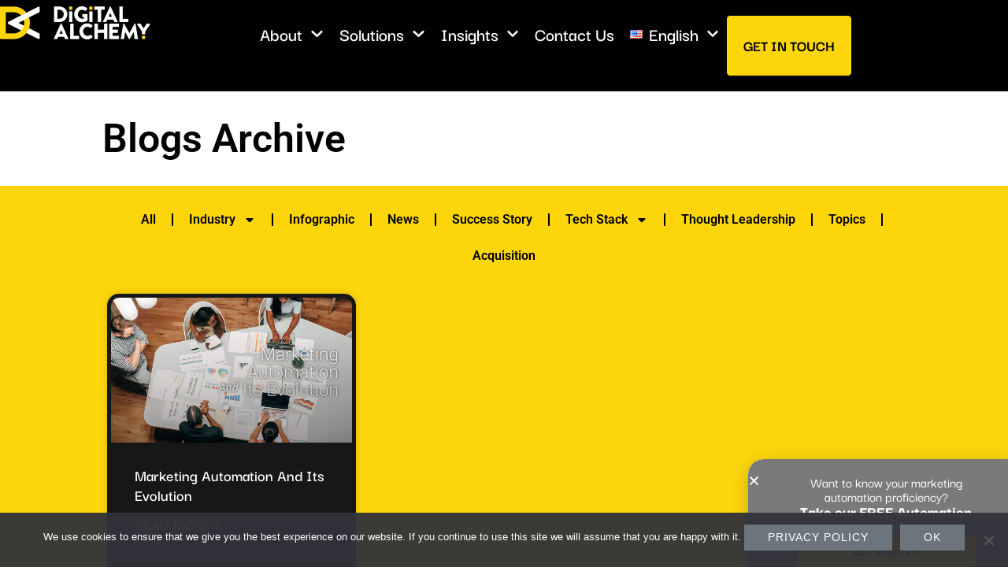

--- FILE ---
content_type: text/html; charset=UTF-8
request_url: https://www.digitalalchemy.global/tag/marketingautomation-2/
body_size: 100051
content:
<!DOCTYPE html>
<html dir="ltr" lang="en-US" prefix="og: https://ogp.me/ns#">
<head>
	<meta charset="UTF-8">
	<meta name="viewport" content="width=device-width, initial-scale=1.0, viewport-fit=cover" />		<title>#marketingautomation - Digital Alchemy</title>

		<!-- All in One SEO 4.9.3 - aioseo.com -->
	<meta name="robots" content="max-image-preview:large" />
	<link rel="canonical" href="https://www.digitalalchemy.global/tag/marketingautomation-2/" />
	<meta name="generator" content="All in One SEO (AIOSEO) 4.9.3" />
		<script type="application/ld+json" class="aioseo-schema">
			{"@context":"https:\/\/schema.org","@graph":[{"@type":"BreadcrumbList","@id":"https:\/\/www.digitalalchemy.global\/tag\/marketingautomation-2\/#breadcrumblist","itemListElement":[{"@type":"ListItem","@id":"https:\/\/www.digitalalchemy.global#listItem","position":1,"name":"Home","item":"https:\/\/www.digitalalchemy.global","nextItem":{"@type":"ListItem","@id":"https:\/\/www.digitalalchemy.global\/tag\/marketingautomation-2\/#listItem","name":"#marketingautomation"}},{"@type":"ListItem","@id":"https:\/\/www.digitalalchemy.global\/tag\/marketingautomation-2\/#listItem","position":2,"name":"#marketingautomation","previousItem":{"@type":"ListItem","@id":"https:\/\/www.digitalalchemy.global#listItem","name":"Home"}}]},{"@type":"CollectionPage","@id":"https:\/\/www.digitalalchemy.global\/tag\/marketingautomation-2\/#collectionpage","url":"https:\/\/www.digitalalchemy.global\/tag\/marketingautomation-2\/","name":"#marketingautomation - Digital Alchemy","inLanguage":"en-US","isPartOf":{"@id":"https:\/\/www.digitalalchemy.global\/#website"},"breadcrumb":{"@id":"https:\/\/www.digitalalchemy.global\/tag\/marketingautomation-2\/#breadcrumblist"}},{"@type":"Organization","@id":"https:\/\/www.digitalalchemy.global\/#organization","name":"Digital Alchemy","url":"https:\/\/www.digitalalchemy.global\/"},{"@type":"WebSite","@id":"https:\/\/www.digitalalchemy.global\/#website","url":"https:\/\/www.digitalalchemy.global\/","name":"Digital Alchemy","inLanguage":"en-US","publisher":{"@id":"https:\/\/www.digitalalchemy.global\/#organization"}}]}
		</script>
		<!-- All in One SEO -->

<link rel='dns-prefetch' href='//js-ap1.hs-scripts.com' />
<link rel="alternate" type="application/rss+xml" title="Digital Alchemy &raquo; Feed" href="https://www.digitalalchemy.global/feed/" />
<link rel="alternate" type="application/rss+xml" title="Digital Alchemy &raquo; Comments Feed" href="https://www.digitalalchemy.global/comments/feed/" />
<link rel="alternate" type="application/rss+xml" title="Digital Alchemy &raquo; #marketingautomation Tag Feed" href="https://www.digitalalchemy.global/tag/marketingautomation-2/feed/" />
<style id='wp-img-auto-sizes-contain-inline-css' type='text/css'>
img:is([sizes=auto i],[sizes^="auto," i]){contain-intrinsic-size:3000px 1500px}
/*# sourceURL=wp-img-auto-sizes-contain-inline-css */
</style>
<link rel='stylesheet' id='areoi-style-index-css' href='https://www.digitalalchemy.global/wp-content/plugins/all-bootstrap-blocks/build/style-index.css?ver=1758114006' type='text/css' media='all' />
<style id='areoi-style-index-inline-css' type='text/css'>
@media (min-width:0){.block-93dbb160-8815-428f-a29e-4963c856ce42{height:100%}.block-a493e705-5ed5-4b01-b1ef-61f06d9bb0a0{height:100%}}
/*# sourceURL=areoi-style-index-inline-css */
</style>
<style id='wp-emoji-styles-inline-css' type='text/css'>

	img.wp-smiley, img.emoji {
		display: inline !important;
		border: none !important;
		box-shadow: none !important;
		height: 1em !important;
		width: 1em !important;
		margin: 0 0.07em !important;
		vertical-align: -0.1em !important;
		background: none !important;
		padding: 0 !important;
	}
/*# sourceURL=wp-emoji-styles-inline-css */
</style>
<link rel='stylesheet' id='wp-block-library-css' href='https://www.digitalalchemy.global/wp-includes/css/dist/block-library/style.min.css?ver=6.9' type='text/css' media='all' />
<style id='classic-theme-styles-inline-css' type='text/css'>
/*! This file is auto-generated */
.wp-block-button__link{color:#fff;background-color:#32373c;border-radius:9999px;box-shadow:none;text-decoration:none;padding:calc(.667em + 2px) calc(1.333em + 2px);font-size:1.125em}.wp-block-file__button{background:#32373c;color:#fff;text-decoration:none}
/*# sourceURL=/wp-includes/css/classic-themes.min.css */
</style>
<link rel='stylesheet' id='aioseo/css/src/vue/standalone/blocks/table-of-contents/global.scss-css' href='https://www.digitalalchemy.global/wp-content/plugins/all-in-one-seo-pack/dist/Lite/assets/css/table-of-contents/global.e90f6d47.css?ver=4.9.3' type='text/css' media='all' />
<style id='global-styles-inline-css' type='text/css'>
:root{--wp--preset--aspect-ratio--square: 1;--wp--preset--aspect-ratio--4-3: 4/3;--wp--preset--aspect-ratio--3-4: 3/4;--wp--preset--aspect-ratio--3-2: 3/2;--wp--preset--aspect-ratio--2-3: 2/3;--wp--preset--aspect-ratio--16-9: 16/9;--wp--preset--aspect-ratio--9-16: 9/16;--wp--preset--color--black: #000000;--wp--preset--color--cyan-bluish-gray: #abb8c3;--wp--preset--color--white: #ffffff;--wp--preset--color--pale-pink: #f78da7;--wp--preset--color--vivid-red: #cf2e2e;--wp--preset--color--luminous-vivid-orange: #ff6900;--wp--preset--color--luminous-vivid-amber: #fcb900;--wp--preset--color--light-green-cyan: #7bdcb5;--wp--preset--color--vivid-green-cyan: #00d084;--wp--preset--color--pale-cyan-blue: #8ed1fc;--wp--preset--color--vivid-cyan-blue: #0693e3;--wp--preset--color--vivid-purple: #9b51e0;--wp--preset--gradient--vivid-cyan-blue-to-vivid-purple: linear-gradient(135deg,rgb(6,147,227) 0%,rgb(155,81,224) 100%);--wp--preset--gradient--light-green-cyan-to-vivid-green-cyan: linear-gradient(135deg,rgb(122,220,180) 0%,rgb(0,208,130) 100%);--wp--preset--gradient--luminous-vivid-amber-to-luminous-vivid-orange: linear-gradient(135deg,rgb(252,185,0) 0%,rgb(255,105,0) 100%);--wp--preset--gradient--luminous-vivid-orange-to-vivid-red: linear-gradient(135deg,rgb(255,105,0) 0%,rgb(207,46,46) 100%);--wp--preset--gradient--very-light-gray-to-cyan-bluish-gray: linear-gradient(135deg,rgb(238,238,238) 0%,rgb(169,184,195) 100%);--wp--preset--gradient--cool-to-warm-spectrum: linear-gradient(135deg,rgb(74,234,220) 0%,rgb(151,120,209) 20%,rgb(207,42,186) 40%,rgb(238,44,130) 60%,rgb(251,105,98) 80%,rgb(254,248,76) 100%);--wp--preset--gradient--blush-light-purple: linear-gradient(135deg,rgb(255,206,236) 0%,rgb(152,150,240) 100%);--wp--preset--gradient--blush-bordeaux: linear-gradient(135deg,rgb(254,205,165) 0%,rgb(254,45,45) 50%,rgb(107,0,62) 100%);--wp--preset--gradient--luminous-dusk: linear-gradient(135deg,rgb(255,203,112) 0%,rgb(199,81,192) 50%,rgb(65,88,208) 100%);--wp--preset--gradient--pale-ocean: linear-gradient(135deg,rgb(255,245,203) 0%,rgb(182,227,212) 50%,rgb(51,167,181) 100%);--wp--preset--gradient--electric-grass: linear-gradient(135deg,rgb(202,248,128) 0%,rgb(113,206,126) 100%);--wp--preset--gradient--midnight: linear-gradient(135deg,rgb(2,3,129) 0%,rgb(40,116,252) 100%);--wp--preset--font-size--small: 13px;--wp--preset--font-size--medium: 20px;--wp--preset--font-size--large: 36px;--wp--preset--font-size--x-large: 42px;--wp--preset--spacing--20: 0.44rem;--wp--preset--spacing--30: 0.67rem;--wp--preset--spacing--40: 1rem;--wp--preset--spacing--50: 1.5rem;--wp--preset--spacing--60: 2.25rem;--wp--preset--spacing--70: 3.38rem;--wp--preset--spacing--80: 5.06rem;--wp--preset--shadow--natural: 6px 6px 9px rgba(0, 0, 0, 0.2);--wp--preset--shadow--deep: 12px 12px 50px rgba(0, 0, 0, 0.4);--wp--preset--shadow--sharp: 6px 6px 0px rgba(0, 0, 0, 0.2);--wp--preset--shadow--outlined: 6px 6px 0px -3px rgb(255, 255, 255), 6px 6px rgb(0, 0, 0);--wp--preset--shadow--crisp: 6px 6px 0px rgb(0, 0, 0);}:where(.is-layout-flex){gap: 0.5em;}:where(.is-layout-grid){gap: 0.5em;}body .is-layout-flex{display: flex;}.is-layout-flex{flex-wrap: wrap;align-items: center;}.is-layout-flex > :is(*, div){margin: 0;}body .is-layout-grid{display: grid;}.is-layout-grid > :is(*, div){margin: 0;}:where(.wp-block-columns.is-layout-flex){gap: 2em;}:where(.wp-block-columns.is-layout-grid){gap: 2em;}:where(.wp-block-post-template.is-layout-flex){gap: 1.25em;}:where(.wp-block-post-template.is-layout-grid){gap: 1.25em;}.has-black-color{color: var(--wp--preset--color--black) !important;}.has-cyan-bluish-gray-color{color: var(--wp--preset--color--cyan-bluish-gray) !important;}.has-white-color{color: var(--wp--preset--color--white) !important;}.has-pale-pink-color{color: var(--wp--preset--color--pale-pink) !important;}.has-vivid-red-color{color: var(--wp--preset--color--vivid-red) !important;}.has-luminous-vivid-orange-color{color: var(--wp--preset--color--luminous-vivid-orange) !important;}.has-luminous-vivid-amber-color{color: var(--wp--preset--color--luminous-vivid-amber) !important;}.has-light-green-cyan-color{color: var(--wp--preset--color--light-green-cyan) !important;}.has-vivid-green-cyan-color{color: var(--wp--preset--color--vivid-green-cyan) !important;}.has-pale-cyan-blue-color{color: var(--wp--preset--color--pale-cyan-blue) !important;}.has-vivid-cyan-blue-color{color: var(--wp--preset--color--vivid-cyan-blue) !important;}.has-vivid-purple-color{color: var(--wp--preset--color--vivid-purple) !important;}.has-black-background-color{background-color: var(--wp--preset--color--black) !important;}.has-cyan-bluish-gray-background-color{background-color: var(--wp--preset--color--cyan-bluish-gray) !important;}.has-white-background-color{background-color: var(--wp--preset--color--white) !important;}.has-pale-pink-background-color{background-color: var(--wp--preset--color--pale-pink) !important;}.has-vivid-red-background-color{background-color: var(--wp--preset--color--vivid-red) !important;}.has-luminous-vivid-orange-background-color{background-color: var(--wp--preset--color--luminous-vivid-orange) !important;}.has-luminous-vivid-amber-background-color{background-color: var(--wp--preset--color--luminous-vivid-amber) !important;}.has-light-green-cyan-background-color{background-color: var(--wp--preset--color--light-green-cyan) !important;}.has-vivid-green-cyan-background-color{background-color: var(--wp--preset--color--vivid-green-cyan) !important;}.has-pale-cyan-blue-background-color{background-color: var(--wp--preset--color--pale-cyan-blue) !important;}.has-vivid-cyan-blue-background-color{background-color: var(--wp--preset--color--vivid-cyan-blue) !important;}.has-vivid-purple-background-color{background-color: var(--wp--preset--color--vivid-purple) !important;}.has-black-border-color{border-color: var(--wp--preset--color--black) !important;}.has-cyan-bluish-gray-border-color{border-color: var(--wp--preset--color--cyan-bluish-gray) !important;}.has-white-border-color{border-color: var(--wp--preset--color--white) !important;}.has-pale-pink-border-color{border-color: var(--wp--preset--color--pale-pink) !important;}.has-vivid-red-border-color{border-color: var(--wp--preset--color--vivid-red) !important;}.has-luminous-vivid-orange-border-color{border-color: var(--wp--preset--color--luminous-vivid-orange) !important;}.has-luminous-vivid-amber-border-color{border-color: var(--wp--preset--color--luminous-vivid-amber) !important;}.has-light-green-cyan-border-color{border-color: var(--wp--preset--color--light-green-cyan) !important;}.has-vivid-green-cyan-border-color{border-color: var(--wp--preset--color--vivid-green-cyan) !important;}.has-pale-cyan-blue-border-color{border-color: var(--wp--preset--color--pale-cyan-blue) !important;}.has-vivid-cyan-blue-border-color{border-color: var(--wp--preset--color--vivid-cyan-blue) !important;}.has-vivid-purple-border-color{border-color: var(--wp--preset--color--vivid-purple) !important;}.has-vivid-cyan-blue-to-vivid-purple-gradient-background{background: var(--wp--preset--gradient--vivid-cyan-blue-to-vivid-purple) !important;}.has-light-green-cyan-to-vivid-green-cyan-gradient-background{background: var(--wp--preset--gradient--light-green-cyan-to-vivid-green-cyan) !important;}.has-luminous-vivid-amber-to-luminous-vivid-orange-gradient-background{background: var(--wp--preset--gradient--luminous-vivid-amber-to-luminous-vivid-orange) !important;}.has-luminous-vivid-orange-to-vivid-red-gradient-background{background: var(--wp--preset--gradient--luminous-vivid-orange-to-vivid-red) !important;}.has-very-light-gray-to-cyan-bluish-gray-gradient-background{background: var(--wp--preset--gradient--very-light-gray-to-cyan-bluish-gray) !important;}.has-cool-to-warm-spectrum-gradient-background{background: var(--wp--preset--gradient--cool-to-warm-spectrum) !important;}.has-blush-light-purple-gradient-background{background: var(--wp--preset--gradient--blush-light-purple) !important;}.has-blush-bordeaux-gradient-background{background: var(--wp--preset--gradient--blush-bordeaux) !important;}.has-luminous-dusk-gradient-background{background: var(--wp--preset--gradient--luminous-dusk) !important;}.has-pale-ocean-gradient-background{background: var(--wp--preset--gradient--pale-ocean) !important;}.has-electric-grass-gradient-background{background: var(--wp--preset--gradient--electric-grass) !important;}.has-midnight-gradient-background{background: var(--wp--preset--gradient--midnight) !important;}.has-small-font-size{font-size: var(--wp--preset--font-size--small) !important;}.has-medium-font-size{font-size: var(--wp--preset--font-size--medium) !important;}.has-large-font-size{font-size: var(--wp--preset--font-size--large) !important;}.has-x-large-font-size{font-size: var(--wp--preset--font-size--x-large) !important;}
:where(.wp-block-post-template.is-layout-flex){gap: 1.25em;}:where(.wp-block-post-template.is-layout-grid){gap: 1.25em;}
:where(.wp-block-term-template.is-layout-flex){gap: 1.25em;}:where(.wp-block-term-template.is-layout-grid){gap: 1.25em;}
:where(.wp-block-columns.is-layout-flex){gap: 2em;}:where(.wp-block-columns.is-layout-grid){gap: 2em;}
:root :where(.wp-block-pullquote){font-size: 1.5em;line-height: 1.6;}
/*# sourceURL=global-styles-inline-css */
</style>
<link rel='stylesheet' id='cookie-notice-front-css' href='https://www.digitalalchemy.global/wp-content/plugins/cookie-notice/css/front.min.css?ver=2.5.11' type='text/css' media='all' />
<link rel='stylesheet' id='parent-style-css' href='https://www.digitalalchemy.global/wp-content/themes/bootscore-main/style.css?ver=6.9' type='text/css' media='all' />
<link rel='stylesheet' id='main-css' href='https://www.digitalalchemy.global/wp-content/themes/digital_alchemy/css/main.css?ver=202301160549' type='text/css' media='all' />
<link rel='stylesheet' id='bootscore-style-css' href='https://www.digitalalchemy.global/wp-content/themes/digital_alchemy/style.css?ver=202512110458' type='text/css' media='all' />
<link rel='stylesheet' id='fontawesome-css' online="if(media!='all')media='all'" href='https://www.digitalalchemy.global/wp-content/themes/bootscore-main/fontawesome/css/all.min.css?ver=202212080858' type='text/css' media='all' />
<link rel='stylesheet' id='elementor-frontend-css' href='https://www.digitalalchemy.global/wp-content/plugins/elementor/assets/css/frontend.min.css?ver=3.34.1' type='text/css' media='all' />
<link rel='stylesheet' id='widget-heading-css' href='https://www.digitalalchemy.global/wp-content/plugins/elementor/assets/css/widget-heading.min.css?ver=3.34.1' type='text/css' media='all' />
<link rel='stylesheet' id='e-popup-css' href='https://www.digitalalchemy.global/wp-content/plugins/elementor-pro/assets/css/conditionals/popup.min.css?ver=3.34.0' type='text/css' media='all' />
<link rel='stylesheet' id='widget-image-css' href='https://www.digitalalchemy.global/wp-content/plugins/elementor/assets/css/widget-image.min.css?ver=3.34.1' type='text/css' media='all' />
<link rel='stylesheet' id='widget-nav-menu-css' href='https://www.digitalalchemy.global/wp-content/plugins/elementor-pro/assets/css/widget-nav-menu.min.css?ver=3.34.0' type='text/css' media='all' />
<link rel='stylesheet' id='widget-spacer-css' href='https://www.digitalalchemy.global/wp-content/plugins/elementor/assets/css/widget-spacer.min.css?ver=3.34.1' type='text/css' media='all' />
<link rel='stylesheet' id='widget-posts-css' href='https://www.digitalalchemy.global/wp-content/plugins/elementor-pro/assets/css/widget-posts.min.css?ver=3.34.0' type='text/css' media='all' />
<link rel='stylesheet' id='elementor-post-27669-css' href='https://www.digitalalchemy.global/wp-content/uploads/elementor/css/post-27669.css?ver=1769043815' type='text/css' media='all' />
<link rel='stylesheet' id='elementor-post-30378-css' href='https://www.digitalalchemy.global/wp-content/uploads/elementor/css/post-30378.css?ver=1769043815' type='text/css' media='all' />
<link rel='stylesheet' id='elementor-post-28828-css' href='https://www.digitalalchemy.global/wp-content/uploads/elementor/css/post-28828.css?ver=1769043815' type='text/css' media='all' />
<link rel='stylesheet' id='elementor-post-28801-css' href='https://www.digitalalchemy.global/wp-content/uploads/elementor/css/post-28801.css?ver=1769043815' type='text/css' media='all' />
<link rel='stylesheet' id='elementor-post-31690-css' href='https://www.digitalalchemy.global/wp-content/uploads/elementor/css/post-31690.css?ver=1769046546' type='text/css' media='all' />
<link rel='stylesheet' id='heateor_sss_frontend_css-css' href='https://www.digitalalchemy.global/wp-content/plugins/sassy-social-share/public/css/sassy-social-share-public.css?ver=3.3.79' type='text/css' media='all' />
<style id='heateor_sss_frontend_css-inline-css' type='text/css'>
.heateor_sss_button_instagram span.heateor_sss_svg,a.heateor_sss_instagram span.heateor_sss_svg{background:radial-gradient(circle at 30% 107%,#fdf497 0,#fdf497 5%,#fd5949 45%,#d6249f 60%,#285aeb 90%)}div.heateor_sss_horizontal_sharing a.heateor_sss_button_instagram span{background:#fff!important;}div.heateor_sss_standard_follow_icons_container a.heateor_sss_button_instagram span{background:#fff}div.heateor_sss_horizontal_sharing a.heateor_sss_button_instagram span:hover{background:#000!important;}div.heateor_sss_standard_follow_icons_container a.heateor_sss_button_instagram span:hover{background:#000}div.heateor_sss_vertical_sharing  a.heateor_sss_button_instagram span{background:#fff!important;}div.heateor_sss_floating_follow_icons_container a.heateor_sss_button_instagram span{background:#fff}div.heateor_sss_vertical_sharing a.heateor_sss_button_instagram span:hover{background:#000!important;}div.heateor_sss_floating_follow_icons_container a.heateor_sss_button_instagram span:hover{background:#000}.heateor_sss_horizontal_sharing .heateor_sss_svg,.heateor_sss_standard_follow_icons_container .heateor_sss_svg{background-color:#fff!important;background:#fff!important;color:#000;border-width:1px;border-style:solid;border-color:#000}div.heateor_sss_horizontal_sharing span.heateor_sss_svg svg:hover path:not(.heateor_sss_no_fill),div.heateor_sss_horizontal_sharing span.heateor_sss_svg svg:hover ellipse, div.heateor_sss_horizontal_sharing span.heateor_sss_svg svg:hover circle, div.heateor_sss_horizontal_sharing span.heateor_sss_svg svg:hover polygon, div.heateor_sss_horizontal_sharing span.heateor_sss_svg svg:hover rect:not(.heateor_sss_no_fill){fill:#F2CD00}div.heateor_sss_horizontal_sharing span.heateor_sss_svg svg:hover path.heateor_sss_svg_stroke, div.heateor_sss_horizontal_sharing span.heateor_sss_svg svg:hover rect.heateor_sss_svg_stroke{stroke:#F2CD00}.heateor_sss_horizontal_sharing span.heateor_sss_svg:hover,.heateor_sss_standard_follow_icons_container span.heateor_sss_svg:hover{background-color:#000!important;background:#000!importantcolor:#F2CD00;border-color:#000;}.heateor_sss_vertical_sharing span.heateor_sss_svg,.heateor_sss_floating_follow_icons_container span.heateor_sss_svg{background-color:#fff!important;background:#fff!important;color:#000;border-width:1px;border-style:solid;border-color:#000;}div.heateor_sss_vertical_sharing span.heateor_sss_svg svg:hover path:not(.heateor_sss_no_fill),div.heateor_sss_vertical_sharing span.heateor_sss_svg svg:hover ellipse, div.heateor_sss_vertical_sharing span.heateor_sss_svg svg:hover circle, div.heateor_sss_vertical_sharing span.heateor_sss_svg svg:hover polygon{fill:#F2CD00}div.heateor_sss_vertical_sharing span.heateor_sss_svg svg:hover path.heateor_sss_svg_stroke{stroke:#F2CD00}.heateor_sss_vertical_sharing span.heateor_sss_svg:hover,.heateor_sss_floating_follow_icons_container span.heateor_sss_svg:hover{background-color:#000!important;background:#000!important;color:#F2CD00;border-color:#000;}@media screen and (max-width:783px) {.heateor_sss_vertical_sharing{display:none!important}}
/*# sourceURL=heateor_sss_frontend_css-inline-css */
</style>
<link rel='stylesheet' id='elementor-gf-local-darkergrotesque-css' href='https://www.digitalalchemy.global/wp-content/uploads/elementor/google-fonts/css/darkergrotesque.css?ver=1757313585' type='text/css' media='all' />
<link rel='stylesheet' id='elementor-gf-local-roboto-css' href='https://www.digitalalchemy.global/wp-content/uploads/elementor/google-fonts/css/roboto.css?ver=1757313610' type='text/css' media='all' />
<script type="text/javascript" id="cookie-notice-front-js-before">
/* <![CDATA[ */
var cnArgs = {"ajaxUrl":"https:\/\/www.digitalalchemy.global\/wp-admin\/admin-ajax.php","nonce":"471a1ff5f3","hideEffect":"fade","position":"bottom","onScroll":false,"onScrollOffset":100,"onClick":false,"cookieName":"cookie_notice_accepted","cookieTime":2592000,"cookieTimeRejected":2592000,"globalCookie":false,"redirection":false,"cache":false,"revokeCookies":false,"revokeCookiesOpt":"automatic"};

//# sourceURL=cookie-notice-front-js-before
/* ]]> */
</script>
<script type="text/javascript" src="https://www.digitalalchemy.global/wp-content/plugins/cookie-notice/js/front.min.js?ver=2.5.11" id="cookie-notice-front-js"></script>
<script type="text/javascript" src="https://www.digitalalchemy.global/wp-includes/js/jquery/jquery.min.js?ver=3.7.1" id="jquery-core-js"></script>
<script type="text/javascript" src="https://www.digitalalchemy.global/wp-includes/js/jquery/jquery-migrate.min.js?ver=3.4.1" id="jquery-migrate-js"></script>
<link rel="https://api.w.org/" href="https://www.digitalalchemy.global/wp-json/" /><link rel="alternate" title="JSON" type="application/json" href="https://www.digitalalchemy.global/wp-json/wp/v2/tags/45" /><link rel="EditURI" type="application/rsd+xml" title="RSD" href="https://www.digitalalchemy.global/xmlrpc.php?rsd" />
<meta name="generator" content="WordPress 6.9" />
			<!-- DO NOT COPY THIS SNIPPET! Start of Page Analytics Tracking for HubSpot WordPress plugin v11.3.37-->
			<script class="hsq-set-content-id" data-content-id="listing-page">
				var _hsq = _hsq || [];
				_hsq.push(["setContentType", "listing-page"]);
			</script>
			<!-- DO NOT COPY THIS SNIPPET! End of Page Analytics Tracking for HubSpot WordPress plugin -->
			<meta name="generator" content="Elementor 3.34.1; features: e_font_icon_svg, additional_custom_breakpoints; settings: css_print_method-external, google_font-enabled, font_display-swap">
			<style>
				.e-con.e-parent:nth-of-type(n+4):not(.e-lazyloaded):not(.e-no-lazyload),
				.e-con.e-parent:nth-of-type(n+4):not(.e-lazyloaded):not(.e-no-lazyload) * {
					background-image: none !important;
				}
				@media screen and (max-height: 1024px) {
					.e-con.e-parent:nth-of-type(n+3):not(.e-lazyloaded):not(.e-no-lazyload),
					.e-con.e-parent:nth-of-type(n+3):not(.e-lazyloaded):not(.e-no-lazyload) * {
						background-image: none !important;
					}
				}
				@media screen and (max-height: 640px) {
					.e-con.e-parent:nth-of-type(n+2):not(.e-lazyloaded):not(.e-no-lazyload),
					.e-con.e-parent:nth-of-type(n+2):not(.e-lazyloaded):not(.e-no-lazyload) * {
						background-image: none !important;
					}
				}
			</style>
			<link rel="icon" href="https://www.digitalalchemy.global/wp-content/uploads/2022/12/cropped-cropped-DA-Favicon-70x70-1-32x32.png" sizes="32x32" />
<link rel="icon" href="https://www.digitalalchemy.global/wp-content/uploads/2022/12/cropped-cropped-DA-Favicon-70x70-1-192x192.png" sizes="192x192" />
<link rel="apple-touch-icon" href="https://www.digitalalchemy.global/wp-content/uploads/2022/12/cropped-cropped-DA-Favicon-70x70-1-180x180.png" />
<meta name="msapplication-TileImage" content="https://www.digitalalchemy.global/wp-content/uploads/2022/12/cropped-cropped-DA-Favicon-70x70-1-270x270.png" />
		<style type="text/css" id="wp-custom-css">
			.insight-header .areoi-background__image {
	background-size: contain;
	background-repeat: no-repeat;
}
h1.wp-block-heading.has-text-align-center.text-white.col {
	margin: 0px;
}		</style>
		</head>
<body class="archive tag tag-marketingautomation-2 tag-45 wp-custom-logo wp-theme-bootscore-main wp-child-theme-digital_alchemy cookies-not-set hfeed elementor-page-31690 elementor-default elementor-template-full-width elementor-kit-27669">
		<header data-elementor-type="header" data-elementor-id="28828" class="elementor elementor-28828 elementor-location-header" data-elementor-post-type="elementor_library">
			<div class="elementor-element elementor-element-3d8b5b3a e-flex e-con-boxed e-con e-parent" data-id="3d8b5b3a" data-element_type="container" data-settings="{&quot;background_background&quot;:&quot;classic&quot;}">
					<div class="e-con-inner">
		<div class="elementor-element elementor-element-76e29a93 e-con-full e-flex e-con e-child" data-id="76e29a93" data-element_type="container">
				<div class="elementor-element elementor-element-6325ac0c elementor-widget elementor-widget-image" data-id="6325ac0c" data-element_type="widget" data-widget_type="image.default">
				<div class="elementor-widget-container">
																<a href="https://www.digitalalchemy.global">
							<img width="215" height="42" src="https://www.digitalalchemy.global/wp-content/uploads/2024/08/Frame-5-e1715010066897.png" class="attachment-large size-large wp-image-28589" alt="" />								</a>
															</div>
				</div>
				</div>
		<div class="elementor-element elementor-element-702dac57 e-con-full elementor-hidden-mobile e-flex e-con e-child" data-id="702dac57" data-element_type="container">
				<div class="elementor-element elementor-element-3ead74a1 elementor-nav-menu__align-end elementor-nav-menu--dropdown-mobile elementor-hidden-mobile elementor-nav-menu__text-align-aside elementor-nav-menu--toggle elementor-nav-menu--burger elementor-widget elementor-widget-nav-menu" data-id="3ead74a1" data-element_type="widget" data-settings="{&quot;submenu_icon&quot;:{&quot;value&quot;:&quot;&lt;svg aria-hidden=\&quot;true\&quot; class=\&quot;fa-svg-chevron-down e-font-icon-svg e-fas-chevron-down\&quot; viewBox=\&quot;0 0 448 512\&quot; xmlns=\&quot;http:\/\/www.w3.org\/2000\/svg\&quot;&gt;&lt;path d=\&quot;M207.029 381.476L12.686 187.132c-9.373-9.373-9.373-24.569 0-33.941l22.667-22.667c9.357-9.357 24.522-9.375 33.901-.04L224 284.505l154.745-154.021c9.379-9.335 24.544-9.317 33.901.04l22.667 22.667c9.373 9.373 9.373 24.569 0 33.941L240.971 381.476c-9.373 9.372-24.569 9.372-33.942 0z\&quot;&gt;&lt;\/path&gt;&lt;\/svg&gt;&quot;,&quot;library&quot;:&quot;fa-solid&quot;},&quot;layout&quot;:&quot;horizontal&quot;,&quot;toggle&quot;:&quot;burger&quot;}" data-widget_type="nav-menu.default">
				<div class="elementor-widget-container">
								<nav aria-label="Menu" class="elementor-nav-menu--main elementor-nav-menu__container elementor-nav-menu--layout-horizontal e--pointer-underline e--animation-none">
				<ul id="menu-1-3ead74a1" class="elementor-nav-menu"><li class="menu-item menu-item-type-post_type menu-item-object-page menu-item-has-children menu-item-28857"><a href="https://www.digitalalchemy.global/about-us/" class="elementor-item">About</a>
<ul class="sub-menu elementor-nav-menu--dropdown">
	<li class="menu-item menu-item-type-custom menu-item-object-custom menu-item-29533"><a href="https://www.digitalalchemy.global/about-us/#meet-the-team" class="elementor-sub-item elementor-item-anchor">Our Team</a></li>
	<li class="menu-item menu-item-type-custom menu-item-object-custom menu-item-29534"><a href="https://www.digitalalchemy.global/da-news-updates/" class="elementor-sub-item">News &#038; CSR</a></li>
	<li class="menu-item menu-item-type-custom menu-item-object-custom menu-item-27372"><a href="https://www.digitalalchemy.global/da-academy/" class="elementor-sub-item">DA Academy</a></li>
</ul>
</li>
<li class="menu-item menu-item-type-post_type menu-item-object-page menu-item-has-children menu-item-28984"><a href="https://www.digitalalchemy.global/solutions/" class="elementor-item">Solutions</a>
<ul class="sub-menu elementor-nav-menu--dropdown">
	<li class="menu-item menu-item-type-post_type menu-item-object-page menu-item-28985"><a href="https://www.digitalalchemy.global/solutions/" class="elementor-sub-item">Our Solutions</a></li>
	<li class="menu-item menu-item-type-custom menu-item-object-custom menu-item-29139"><a href="https://www.digitalalchemy.global/solutions/#strategy-services" class="elementor-sub-item elementor-item-anchor">Strategy Services</a></li>
	<li class="menu-item menu-item-type-custom menu-item-object-custom menu-item-29140"><a href="https://www.digitalalchemy.global/solutions/#marketing-operations" class="elementor-sub-item elementor-item-anchor">Marketing Operations</a></li>
	<li class="menu-item menu-item-type-post_type menu-item-object-page menu-item-30865"><a href="https://www.digitalalchemy.global/sas-marketing/" class="elementor-sub-item">SAS Marketing</a></li>
	<li class="menu-item menu-item-type-post_type menu-item-object-page menu-item-32298"><a href="https://www.digitalalchemy.global/banking-accelerator/" class="elementor-sub-item">Banking Accelerator</a></li>
</ul>
</li>
<li class="menu-item menu-item-type-post_type menu-item-object-page menu-item-has-children menu-item-29309"><a href="https://www.digitalalchemy.global/blog/" class="elementor-item">Insights</a>
<ul class="sub-menu elementor-nav-menu--dropdown">
	<li class="menu-item menu-item-type-post_type menu-item-object-page menu-item-29458"><a href="https://www.digitalalchemy.global/newsletter/" class="elementor-sub-item">Newsletter</a></li>
	<li class="menu-item menu-item-type-post_type menu-item-object-page menu-item-29078"><a href="https://www.digitalalchemy.global/blog/" class="elementor-sub-item">Blog</a></li>
	<li class="menu-item menu-item-type-custom menu-item-object-custom menu-item-29130"><a href="https://www.digitalalchemy.global/blog/#ebooks" class="elementor-sub-item elementor-item-anchor">eBooks</a></li>
	<li class="menu-item menu-item-type-custom menu-item-object-custom menu-item-29520"><a href="https://www.digitalalchemy.global/blog/#events" class="elementor-sub-item elementor-item-anchor">Events</a></li>
</ul>
</li>
<li class="menu-item menu-item-type-post_type menu-item-object-page menu-item-30109"><a href="https://www.digitalalchemy.global/contact-us/" class="elementor-item">Contact Us</a></li>
<li class="pll-parent-menu-item menu-item menu-item-type-custom menu-item-object-custom current-menu-parent menu-item-has-children menu-item-30576"><a href="#pll_switcher" class="elementor-item elementor-item-anchor"><img src="/wp-content/polylang/en_US.png" alt="" /><span style="margin-left:0.3em;">English</span></a>
<ul class="sub-menu elementor-nav-menu--dropdown">
	<li class="lang-item lang-item-96 lang-item-en current-lang lang-item-first menu-item menu-item-type-custom menu-item-object-custom menu-item-30576-en"><a href="https://www.digitalalchemy.global/tag/marketingautomation-2/" hreflang="en-US" lang="en-US" class="elementor-sub-item"><img src="/wp-content/polylang/en_US.png" alt="" /><span style="margin-left:0.3em;">English</span></a></li>
	<li class="lang-item lang-item-99 lang-item-es no-translation menu-item menu-item-type-custom menu-item-object-custom menu-item-30576-es"><a href="https://www.digitalalchemy.global/es/home/" hreflang="es-ES" lang="es-ES" class="elementor-sub-item"><img src="/wp-content/polylang/es_ES.png" alt="" /><span style="margin-left:0.3em;">Español</span></a></li>
</ul>
</li>
</ul>			</nav>
					<div class="elementor-menu-toggle" role="button" tabindex="0" aria-label="Menu Toggle" aria-expanded="false">
			<svg aria-hidden="true" role="presentation" class="elementor-menu-toggle__icon--open e-font-icon-svg e-eicon-menu-bar" viewBox="0 0 1000 1000" xmlns="http://www.w3.org/2000/svg"><path d="M104 333H896C929 333 958 304 958 271S929 208 896 208H104C71 208 42 237 42 271S71 333 104 333ZM104 583H896C929 583 958 554 958 521S929 458 896 458H104C71 458 42 487 42 521S71 583 104 583ZM104 833H896C929 833 958 804 958 771S929 708 896 708H104C71 708 42 737 42 771S71 833 104 833Z"></path></svg><svg aria-hidden="true" role="presentation" class="elementor-menu-toggle__icon--close e-font-icon-svg e-eicon-close" viewBox="0 0 1000 1000" xmlns="http://www.w3.org/2000/svg"><path d="M742 167L500 408 258 167C246 154 233 150 217 150 196 150 179 158 167 167 154 179 150 196 150 212 150 229 154 242 171 254L408 500 167 742C138 771 138 800 167 829 196 858 225 858 254 829L496 587 738 829C750 842 767 846 783 846 800 846 817 842 829 829 842 817 846 804 846 783 846 767 842 750 829 737L588 500 833 258C863 229 863 200 833 171 804 137 775 137 742 167Z"></path></svg>		</div>
					<nav class="elementor-nav-menu--dropdown elementor-nav-menu__container" aria-hidden="true">
				<ul id="menu-2-3ead74a1" class="elementor-nav-menu"><li class="menu-item menu-item-type-post_type menu-item-object-page menu-item-has-children menu-item-28857"><a href="https://www.digitalalchemy.global/about-us/" class="elementor-item" tabindex="-1">About</a>
<ul class="sub-menu elementor-nav-menu--dropdown">
	<li class="menu-item menu-item-type-custom menu-item-object-custom menu-item-29533"><a href="https://www.digitalalchemy.global/about-us/#meet-the-team" class="elementor-sub-item elementor-item-anchor" tabindex="-1">Our Team</a></li>
	<li class="menu-item menu-item-type-custom menu-item-object-custom menu-item-29534"><a href="https://www.digitalalchemy.global/da-news-updates/" class="elementor-sub-item" tabindex="-1">News &#038; CSR</a></li>
	<li class="menu-item menu-item-type-custom menu-item-object-custom menu-item-27372"><a href="https://www.digitalalchemy.global/da-academy/" class="elementor-sub-item" tabindex="-1">DA Academy</a></li>
</ul>
</li>
<li class="menu-item menu-item-type-post_type menu-item-object-page menu-item-has-children menu-item-28984"><a href="https://www.digitalalchemy.global/solutions/" class="elementor-item" tabindex="-1">Solutions</a>
<ul class="sub-menu elementor-nav-menu--dropdown">
	<li class="menu-item menu-item-type-post_type menu-item-object-page menu-item-28985"><a href="https://www.digitalalchemy.global/solutions/" class="elementor-sub-item" tabindex="-1">Our Solutions</a></li>
	<li class="menu-item menu-item-type-custom menu-item-object-custom menu-item-29139"><a href="https://www.digitalalchemy.global/solutions/#strategy-services" class="elementor-sub-item elementor-item-anchor" tabindex="-1">Strategy Services</a></li>
	<li class="menu-item menu-item-type-custom menu-item-object-custom menu-item-29140"><a href="https://www.digitalalchemy.global/solutions/#marketing-operations" class="elementor-sub-item elementor-item-anchor" tabindex="-1">Marketing Operations</a></li>
	<li class="menu-item menu-item-type-post_type menu-item-object-page menu-item-30865"><a href="https://www.digitalalchemy.global/sas-marketing/" class="elementor-sub-item" tabindex="-1">SAS Marketing</a></li>
	<li class="menu-item menu-item-type-post_type menu-item-object-page menu-item-32298"><a href="https://www.digitalalchemy.global/banking-accelerator/" class="elementor-sub-item" tabindex="-1">Banking Accelerator</a></li>
</ul>
</li>
<li class="menu-item menu-item-type-post_type menu-item-object-page menu-item-has-children menu-item-29309"><a href="https://www.digitalalchemy.global/blog/" class="elementor-item" tabindex="-1">Insights</a>
<ul class="sub-menu elementor-nav-menu--dropdown">
	<li class="menu-item menu-item-type-post_type menu-item-object-page menu-item-29458"><a href="https://www.digitalalchemy.global/newsletter/" class="elementor-sub-item" tabindex="-1">Newsletter</a></li>
	<li class="menu-item menu-item-type-post_type menu-item-object-page menu-item-29078"><a href="https://www.digitalalchemy.global/blog/" class="elementor-sub-item" tabindex="-1">Blog</a></li>
	<li class="menu-item menu-item-type-custom menu-item-object-custom menu-item-29130"><a href="https://www.digitalalchemy.global/blog/#ebooks" class="elementor-sub-item elementor-item-anchor" tabindex="-1">eBooks</a></li>
	<li class="menu-item menu-item-type-custom menu-item-object-custom menu-item-29520"><a href="https://www.digitalalchemy.global/blog/#events" class="elementor-sub-item elementor-item-anchor" tabindex="-1">Events</a></li>
</ul>
</li>
<li class="menu-item menu-item-type-post_type menu-item-object-page menu-item-30109"><a href="https://www.digitalalchemy.global/contact-us/" class="elementor-item" tabindex="-1">Contact Us</a></li>
<li class="pll-parent-menu-item menu-item menu-item-type-custom menu-item-object-custom current-menu-parent menu-item-has-children menu-item-30576"><a href="#pll_switcher" class="elementor-item elementor-item-anchor" tabindex="-1"><img src="/wp-content/polylang/en_US.png" alt="" /><span style="margin-left:0.3em;">English</span></a>
<ul class="sub-menu elementor-nav-menu--dropdown">
	<li class="lang-item lang-item-96 lang-item-en current-lang lang-item-first menu-item menu-item-type-custom menu-item-object-custom menu-item-30576-en"><a href="https://www.digitalalchemy.global/tag/marketingautomation-2/" hreflang="en-US" lang="en-US" class="elementor-sub-item" tabindex="-1"><img src="/wp-content/polylang/en_US.png" alt="" /><span style="margin-left:0.3em;">English</span></a></li>
	<li class="lang-item lang-item-99 lang-item-es no-translation menu-item menu-item-type-custom menu-item-object-custom menu-item-30576-es"><a href="https://www.digitalalchemy.global/es/home/" hreflang="es-ES" lang="es-ES" class="elementor-sub-item" tabindex="-1"><img src="/wp-content/polylang/es_ES.png" alt="" /><span style="margin-left:0.3em;">Español</span></a></li>
</ul>
</li>
</ul>			</nav>
						</div>
				</div>
		<a class="elementor-element elementor-element-5629520d e-con-full e-flex e-con e-child" data-id="5629520d" data-element_type="container" href="https://www.digitalalchemy.global/contact-us/">
		<div class="elementor-element elementor-element-4af38f30 e-flex e-con-boxed e-con e-child" data-id="4af38f30" data-element_type="container" data-settings="{&quot;background_background&quot;:&quot;classic&quot;}">
					<div class="e-con-inner">
				<div class="elementor-element elementor-element-65dbb8b4 elementor-widget__width-auto elementor-widget elementor-widget-text-editor" data-id="65dbb8b4" data-element_type="widget" data-widget_type="text-editor.default">
				<div class="elementor-widget-container">
									<div>GET IN TOUCH</div>								</div>
				</div>
					</div>
				</div>
				</a>
				</div>
		<div class="elementor-element elementor-element-24ad5689 e-con-full elementor-hidden-desktop elementor-hidden-tablet e-flex e-con e-child" data-id="24ad5689" data-element_type="container">
				<div class="elementor-element elementor-element-3270a131 elementor-nav-menu--stretch elementor-hidden-desktop elementor-hidden-tablet elementor-nav-menu__text-align-aside elementor-nav-menu--toggle elementor-nav-menu--burger elementor-widget elementor-widget-nav-menu" data-id="3270a131" data-element_type="widget" data-settings="{&quot;layout&quot;:&quot;dropdown&quot;,&quot;submenu_icon&quot;:{&quot;value&quot;:&quot;&lt;i aria-hidden=\&quot;true\&quot; class=\&quot;\&quot;&gt;&lt;\/i&gt;&quot;,&quot;library&quot;:&quot;&quot;},&quot;full_width&quot;:&quot;stretch&quot;,&quot;toggle&quot;:&quot;burger&quot;}" data-widget_type="nav-menu.default">
				<div class="elementor-widget-container">
							<div class="elementor-menu-toggle" role="button" tabindex="0" aria-label="Menu Toggle" aria-expanded="false">
			<svg aria-hidden="true" role="presentation" class="elementor-menu-toggle__icon--open e-font-icon-svg e-eicon-menu-bar" viewBox="0 0 1000 1000" xmlns="http://www.w3.org/2000/svg"><path d="M104 333H896C929 333 958 304 958 271S929 208 896 208H104C71 208 42 237 42 271S71 333 104 333ZM104 583H896C929 583 958 554 958 521S929 458 896 458H104C71 458 42 487 42 521S71 583 104 583ZM104 833H896C929 833 958 804 958 771S929 708 896 708H104C71 708 42 737 42 771S71 833 104 833Z"></path></svg><svg aria-hidden="true" role="presentation" class="elementor-menu-toggle__icon--close e-font-icon-svg e-eicon-close" viewBox="0 0 1000 1000" xmlns="http://www.w3.org/2000/svg"><path d="M742 167L500 408 258 167C246 154 233 150 217 150 196 150 179 158 167 167 154 179 150 196 150 212 150 229 154 242 171 254L408 500 167 742C138 771 138 800 167 829 196 858 225 858 254 829L496 587 738 829C750 842 767 846 783 846 800 846 817 842 829 829 842 817 846 804 846 783 846 767 842 750 829 737L588 500 833 258C863 229 863 200 833 171 804 137 775 137 742 167Z"></path></svg>		</div>
					<nav class="elementor-nav-menu--dropdown elementor-nav-menu__container" aria-hidden="true">
				<ul id="menu-2-3270a131" class="elementor-nav-menu"><li class="menu-item menu-item-type-post_type menu-item-object-page menu-item-has-children menu-item-28857"><a href="https://www.digitalalchemy.global/about-us/" class="elementor-item" tabindex="-1">About</a>
<ul class="sub-menu elementor-nav-menu--dropdown">
	<li class="menu-item menu-item-type-custom menu-item-object-custom menu-item-29533"><a href="https://www.digitalalchemy.global/about-us/#meet-the-team" class="elementor-sub-item elementor-item-anchor" tabindex="-1">Our Team</a></li>
	<li class="menu-item menu-item-type-custom menu-item-object-custom menu-item-29534"><a href="https://www.digitalalchemy.global/da-news-updates/" class="elementor-sub-item" tabindex="-1">News &#038; CSR</a></li>
	<li class="menu-item menu-item-type-custom menu-item-object-custom menu-item-27372"><a href="https://www.digitalalchemy.global/da-academy/" class="elementor-sub-item" tabindex="-1">DA Academy</a></li>
</ul>
</li>
<li class="menu-item menu-item-type-post_type menu-item-object-page menu-item-has-children menu-item-28984"><a href="https://www.digitalalchemy.global/solutions/" class="elementor-item" tabindex="-1">Solutions</a>
<ul class="sub-menu elementor-nav-menu--dropdown">
	<li class="menu-item menu-item-type-post_type menu-item-object-page menu-item-28985"><a href="https://www.digitalalchemy.global/solutions/" class="elementor-sub-item" tabindex="-1">Our Solutions</a></li>
	<li class="menu-item menu-item-type-custom menu-item-object-custom menu-item-29139"><a href="https://www.digitalalchemy.global/solutions/#strategy-services" class="elementor-sub-item elementor-item-anchor" tabindex="-1">Strategy Services</a></li>
	<li class="menu-item menu-item-type-custom menu-item-object-custom menu-item-29140"><a href="https://www.digitalalchemy.global/solutions/#marketing-operations" class="elementor-sub-item elementor-item-anchor" tabindex="-1">Marketing Operations</a></li>
	<li class="menu-item menu-item-type-post_type menu-item-object-page menu-item-30865"><a href="https://www.digitalalchemy.global/sas-marketing/" class="elementor-sub-item" tabindex="-1">SAS Marketing</a></li>
	<li class="menu-item menu-item-type-post_type menu-item-object-page menu-item-32298"><a href="https://www.digitalalchemy.global/banking-accelerator/" class="elementor-sub-item" tabindex="-1">Banking Accelerator</a></li>
</ul>
</li>
<li class="menu-item menu-item-type-post_type menu-item-object-page menu-item-has-children menu-item-29309"><a href="https://www.digitalalchemy.global/blog/" class="elementor-item" tabindex="-1">Insights</a>
<ul class="sub-menu elementor-nav-menu--dropdown">
	<li class="menu-item menu-item-type-post_type menu-item-object-page menu-item-29458"><a href="https://www.digitalalchemy.global/newsletter/" class="elementor-sub-item" tabindex="-1">Newsletter</a></li>
	<li class="menu-item menu-item-type-post_type menu-item-object-page menu-item-29078"><a href="https://www.digitalalchemy.global/blog/" class="elementor-sub-item" tabindex="-1">Blog</a></li>
	<li class="menu-item menu-item-type-custom menu-item-object-custom menu-item-29130"><a href="https://www.digitalalchemy.global/blog/#ebooks" class="elementor-sub-item elementor-item-anchor" tabindex="-1">eBooks</a></li>
	<li class="menu-item menu-item-type-custom menu-item-object-custom menu-item-29520"><a href="https://www.digitalalchemy.global/blog/#events" class="elementor-sub-item elementor-item-anchor" tabindex="-1">Events</a></li>
</ul>
</li>
<li class="menu-item menu-item-type-post_type menu-item-object-page menu-item-30109"><a href="https://www.digitalalchemy.global/contact-us/" class="elementor-item" tabindex="-1">Contact Us</a></li>
<li class="pll-parent-menu-item menu-item menu-item-type-custom menu-item-object-custom current-menu-parent menu-item-has-children menu-item-30576"><a href="#pll_switcher" class="elementor-item elementor-item-anchor" tabindex="-1"><img src="/wp-content/polylang/en_US.png" alt="" /><span style="margin-left:0.3em;">English</span></a>
<ul class="sub-menu elementor-nav-menu--dropdown">
	<li class="lang-item lang-item-96 lang-item-en current-lang lang-item-first menu-item menu-item-type-custom menu-item-object-custom menu-item-30576-en"><a href="https://www.digitalalchemy.global/tag/marketingautomation-2/" hreflang="en-US" lang="en-US" class="elementor-sub-item" tabindex="-1"><img src="/wp-content/polylang/en_US.png" alt="" /><span style="margin-left:0.3em;">English</span></a></li>
	<li class="lang-item lang-item-99 lang-item-es no-translation menu-item menu-item-type-custom menu-item-object-custom menu-item-30576-es"><a href="https://www.digitalalchemy.global/es/home/" hreflang="es-ES" lang="es-ES" class="elementor-sub-item" tabindex="-1"><img src="/wp-content/polylang/es_ES.png" alt="" /><span style="margin-left:0.3em;">Español</span></a></li>
</ul>
</li>
</ul>			</nav>
						</div>
				</div>
				</div>
					</div>
				</div>
				</header>
				<div data-elementor-type="archive" data-elementor-id="31690" class="elementor elementor-31690 elementor-location-archive" data-elementor-post-type="elementor_library">
			<div class="elementor-element elementor-element-00c859a e-flex e-con-boxed e-con e-parent" data-id="00c859a" data-element_type="container">
					<div class="e-con-inner">
				<div class="elementor-element elementor-element-e058dfe elementor-widget elementor-widget-spacer" data-id="e058dfe" data-element_type="widget" data-widget_type="spacer.default">
				<div class="elementor-widget-container">
							<div class="elementor-spacer">
			<div class="elementor-spacer-inner"></div>
		</div>
						</div>
				</div>
				<div class="elementor-element elementor-element-405c3f4 elementor-widget elementor-widget-heading" data-id="405c3f4" data-element_type="widget" data-widget_type="heading.default">
				<div class="elementor-widget-container">
					<h2 class="elementor-heading-title elementor-size-default">Blogs Archive</h2>				</div>
				</div>
				<div class="elementor-element elementor-element-c6b3fac elementor-widget elementor-widget-spacer" data-id="c6b3fac" data-element_type="widget" data-widget_type="spacer.default">
				<div class="elementor-widget-container">
							<div class="elementor-spacer">
			<div class="elementor-spacer-inner"></div>
		</div>
						</div>
				</div>
					</div>
				</div>
		<div class="elementor-element elementor-element-96d2819 e-flex e-con-boxed e-con e-parent" data-id="96d2819" data-element_type="container" data-settings="{&quot;background_background&quot;:&quot;classic&quot;}">
					<div class="e-con-inner">
				<div class="elementor-element elementor-element-0282961 elementor-widget elementor-widget-spacer" data-id="0282961" data-element_type="widget" data-widget_type="spacer.default">
				<div class="elementor-widget-container">
							<div class="elementor-spacer">
			<div class="elementor-spacer-inner"></div>
		</div>
						</div>
				</div>
				<div class="elementor-element elementor-element-e4f27c9 elementor-nav-menu__align-center elementor-nav-menu--dropdown-none elementor-widget elementor-widget-nav-menu" data-id="e4f27c9" data-element_type="widget" data-settings="{&quot;layout&quot;:&quot;horizontal&quot;,&quot;submenu_icon&quot;:{&quot;value&quot;:&quot;&lt;svg aria-hidden=\&quot;true\&quot; class=\&quot;e-font-icon-svg e-fas-caret-down\&quot; viewBox=\&quot;0 0 320 512\&quot; xmlns=\&quot;http:\/\/www.w3.org\/2000\/svg\&quot;&gt;&lt;path d=\&quot;M31.3 192h257.3c17.8 0 26.7 21.5 14.1 34.1L174.1 354.8c-7.8 7.8-20.5 7.8-28.3 0L17.2 226.1C4.6 213.5 13.5 192 31.3 192z\&quot;&gt;&lt;\/path&gt;&lt;\/svg&gt;&quot;,&quot;library&quot;:&quot;fa-solid&quot;}}" data-widget_type="nav-menu.default">
				<div class="elementor-widget-container">
								<nav aria-label="Menu" class="elementor-nav-menu--main elementor-nav-menu__container elementor-nav-menu--layout-horizontal e--pointer-underline e--animation-fade">
				<ul id="menu-1-e4f27c9" class="elementor-nav-menu"><li class="menu-item menu-item-type-post_type menu-item-object-page menu-item-31694"><a href="https://www.digitalalchemy.global/blog-archive/" class="elementor-item">All</a></li>
<li class="menu-item menu-item-type-taxonomy menu-item-object-category menu-item-has-children menu-item-31680"><a href="https://www.digitalalchemy.global/category/industry/" class="elementor-item">Industry</a>
<ul class="sub-menu elementor-nav-menu--dropdown">
	<li class="menu-item menu-item-type-taxonomy menu-item-object-category menu-item-31695"><a href="https://www.digitalalchemy.global/category/industry/banking-finserv/" class="elementor-sub-item">Banking &amp; FinServ</a></li>
	<li class="menu-item menu-item-type-taxonomy menu-item-object-category menu-item-31696"><a href="https://www.digitalalchemy.global/category/industry/general/" class="elementor-sub-item">General</a></li>
	<li class="menu-item menu-item-type-taxonomy menu-item-object-category menu-item-31697"><a href="https://www.digitalalchemy.global/category/industry/insurance/" class="elementor-sub-item">Insurance</a></li>
	<li class="menu-item menu-item-type-taxonomy menu-item-object-category menu-item-31699"><a href="https://www.digitalalchemy.global/category/industry/retail-ecommerce/" class="elementor-sub-item">Retail &amp; Ecommerce</a></li>
	<li class="menu-item menu-item-type-taxonomy menu-item-object-category menu-item-31700"><a href="https://www.digitalalchemy.global/category/industry/sports-entertainment/" class="elementor-sub-item">Sports &amp; Entertainment</a></li>
	<li class="menu-item menu-item-type-taxonomy menu-item-object-category menu-item-31701"><a href="https://www.digitalalchemy.global/category/industry/telecom/" class="elementor-sub-item">Telecom</a></li>
	<li class="menu-item menu-item-type-taxonomy menu-item-object-category menu-item-31698"><a href="https://www.digitalalchemy.global/category/industry/other/" class="elementor-sub-item">Other</a></li>
</ul>
</li>
<li class="menu-item menu-item-type-taxonomy menu-item-object-category menu-item-31681"><a href="https://www.digitalalchemy.global/category/infographic/" class="elementor-item">Infographic</a></li>
<li class="menu-item menu-item-type-taxonomy menu-item-object-category menu-item-31682"><a href="https://www.digitalalchemy.global/category/news/" class="elementor-item">News</a></li>
<li class="menu-item menu-item-type-taxonomy menu-item-object-category menu-item-31683"><a href="https://www.digitalalchemy.global/category/success-story/" class="elementor-item">Success Story</a></li>
<li class="menu-item menu-item-type-taxonomy menu-item-object-category menu-item-has-children menu-item-31684"><a href="https://www.digitalalchemy.global/category/tech-stack/" class="elementor-item">Tech Stack</a>
<ul class="sub-menu elementor-nav-menu--dropdown">
	<li class="menu-item menu-item-type-taxonomy menu-item-object-category menu-item-31720"><a href="https://www.digitalalchemy.global/category/tech-stack/braze/" class="elementor-sub-item">Braze</a></li>
	<li class="menu-item menu-item-type-taxonomy menu-item-object-category menu-item-31721"><a href="https://www.digitalalchemy.global/category/tech-stack/moengage/" class="elementor-sub-item">MoEngage</a></li>
	<li class="menu-item menu-item-type-taxonomy menu-item-object-category menu-item-31722"><a href="https://www.digitalalchemy.global/category/tech-stack/salesforce/" class="elementor-sub-item">Salesforce</a></li>
	<li class="menu-item menu-item-type-taxonomy menu-item-object-category menu-item-31723"><a href="https://www.digitalalchemy.global/category/tech-stack/sas/" class="elementor-sub-item">SAS</a></li>
</ul>
</li>
<li class="menu-item menu-item-type-taxonomy menu-item-object-category menu-item-31685"><a href="https://www.digitalalchemy.global/category/thought-leadership/" class="elementor-item">Thought Leadership</a></li>
<li class="menu-item menu-item-type-taxonomy menu-item-object-category menu-item-31686"><a href="https://www.digitalalchemy.global/category/topics/" class="elementor-item">Topics</a></li>
<li class="menu-item menu-item-type-taxonomy menu-item-object-category menu-item-31724"><a href="https://www.digitalalchemy.global/category/topics/acquisition/" class="elementor-item">Acquisition</a></li>
</ul>			</nav>
						<nav class="elementor-nav-menu--dropdown elementor-nav-menu__container" aria-hidden="true">
				<ul id="menu-2-e4f27c9" class="elementor-nav-menu"><li class="menu-item menu-item-type-post_type menu-item-object-page menu-item-31694"><a href="https://www.digitalalchemy.global/blog-archive/" class="elementor-item" tabindex="-1">All</a></li>
<li class="menu-item menu-item-type-taxonomy menu-item-object-category menu-item-has-children menu-item-31680"><a href="https://www.digitalalchemy.global/category/industry/" class="elementor-item" tabindex="-1">Industry</a>
<ul class="sub-menu elementor-nav-menu--dropdown">
	<li class="menu-item menu-item-type-taxonomy menu-item-object-category menu-item-31695"><a href="https://www.digitalalchemy.global/category/industry/banking-finserv/" class="elementor-sub-item" tabindex="-1">Banking &amp; FinServ</a></li>
	<li class="menu-item menu-item-type-taxonomy menu-item-object-category menu-item-31696"><a href="https://www.digitalalchemy.global/category/industry/general/" class="elementor-sub-item" tabindex="-1">General</a></li>
	<li class="menu-item menu-item-type-taxonomy menu-item-object-category menu-item-31697"><a href="https://www.digitalalchemy.global/category/industry/insurance/" class="elementor-sub-item" tabindex="-1">Insurance</a></li>
	<li class="menu-item menu-item-type-taxonomy menu-item-object-category menu-item-31699"><a href="https://www.digitalalchemy.global/category/industry/retail-ecommerce/" class="elementor-sub-item" tabindex="-1">Retail &amp; Ecommerce</a></li>
	<li class="menu-item menu-item-type-taxonomy menu-item-object-category menu-item-31700"><a href="https://www.digitalalchemy.global/category/industry/sports-entertainment/" class="elementor-sub-item" tabindex="-1">Sports &amp; Entertainment</a></li>
	<li class="menu-item menu-item-type-taxonomy menu-item-object-category menu-item-31701"><a href="https://www.digitalalchemy.global/category/industry/telecom/" class="elementor-sub-item" tabindex="-1">Telecom</a></li>
	<li class="menu-item menu-item-type-taxonomy menu-item-object-category menu-item-31698"><a href="https://www.digitalalchemy.global/category/industry/other/" class="elementor-sub-item" tabindex="-1">Other</a></li>
</ul>
</li>
<li class="menu-item menu-item-type-taxonomy menu-item-object-category menu-item-31681"><a href="https://www.digitalalchemy.global/category/infographic/" class="elementor-item" tabindex="-1">Infographic</a></li>
<li class="menu-item menu-item-type-taxonomy menu-item-object-category menu-item-31682"><a href="https://www.digitalalchemy.global/category/news/" class="elementor-item" tabindex="-1">News</a></li>
<li class="menu-item menu-item-type-taxonomy menu-item-object-category menu-item-31683"><a href="https://www.digitalalchemy.global/category/success-story/" class="elementor-item" tabindex="-1">Success Story</a></li>
<li class="menu-item menu-item-type-taxonomy menu-item-object-category menu-item-has-children menu-item-31684"><a href="https://www.digitalalchemy.global/category/tech-stack/" class="elementor-item" tabindex="-1">Tech Stack</a>
<ul class="sub-menu elementor-nav-menu--dropdown">
	<li class="menu-item menu-item-type-taxonomy menu-item-object-category menu-item-31720"><a href="https://www.digitalalchemy.global/category/tech-stack/braze/" class="elementor-sub-item" tabindex="-1">Braze</a></li>
	<li class="menu-item menu-item-type-taxonomy menu-item-object-category menu-item-31721"><a href="https://www.digitalalchemy.global/category/tech-stack/moengage/" class="elementor-sub-item" tabindex="-1">MoEngage</a></li>
	<li class="menu-item menu-item-type-taxonomy menu-item-object-category menu-item-31722"><a href="https://www.digitalalchemy.global/category/tech-stack/salesforce/" class="elementor-sub-item" tabindex="-1">Salesforce</a></li>
	<li class="menu-item menu-item-type-taxonomy menu-item-object-category menu-item-31723"><a href="https://www.digitalalchemy.global/category/tech-stack/sas/" class="elementor-sub-item" tabindex="-1">SAS</a></li>
</ul>
</li>
<li class="menu-item menu-item-type-taxonomy menu-item-object-category menu-item-31685"><a href="https://www.digitalalchemy.global/category/thought-leadership/" class="elementor-item" tabindex="-1">Thought Leadership</a></li>
<li class="menu-item menu-item-type-taxonomy menu-item-object-category menu-item-31686"><a href="https://www.digitalalchemy.global/category/topics/" class="elementor-item" tabindex="-1">Topics</a></li>
<li class="menu-item menu-item-type-taxonomy menu-item-object-category menu-item-31724"><a href="https://www.digitalalchemy.global/category/topics/acquisition/" class="elementor-item" tabindex="-1">Acquisition</a></li>
</ul>			</nav>
						</div>
				</div>
				<div class="elementor-element elementor-element-cc187eb elementor-widget elementor-widget-spacer" data-id="cc187eb" data-element_type="widget" data-widget_type="spacer.default">
				<div class="elementor-widget-container">
							<div class="elementor-spacer">
			<div class="elementor-spacer-inner"></div>
		</div>
						</div>
				</div>
				<div class="elementor-element elementor-element-386155f elementor-grid-3 elementor-grid-tablet-2 elementor-grid-mobile-1 elementor-posts--thumbnail-top elementor-card-shadow-yes elementor-posts__hover-gradient elementor-widget elementor-widget-posts" data-id="386155f" data-element_type="widget" data-settings="{&quot;pagination_type&quot;:&quot;numbers&quot;,&quot;cards_columns&quot;:&quot;3&quot;,&quot;cards_columns_tablet&quot;:&quot;2&quot;,&quot;cards_columns_mobile&quot;:&quot;1&quot;,&quot;cards_row_gap&quot;:{&quot;unit&quot;:&quot;px&quot;,&quot;size&quot;:35,&quot;sizes&quot;:[]},&quot;cards_row_gap_tablet&quot;:{&quot;unit&quot;:&quot;px&quot;,&quot;size&quot;:&quot;&quot;,&quot;sizes&quot;:[]},&quot;cards_row_gap_mobile&quot;:{&quot;unit&quot;:&quot;px&quot;,&quot;size&quot;:&quot;&quot;,&quot;sizes&quot;:[]}}" data-widget_type="posts.cards">
				<div class="elementor-widget-container">
							<div class="elementor-posts-container elementor-posts elementor-posts--skin-cards elementor-grid" role="list">
				<article class="elementor-post elementor-grid-item post-25833 post type-post status-publish format-standard has-post-thumbnail hentry category-article category-marketing-automation tag-blog-2 tag-marketingautomation-2" role="listitem">
			<div class="elementor-post__card">
				<a class="elementor-post__thumbnail__link" href="https://www.digitalalchemy.global/marketing-automation-and-its-evolution/" tabindex="-1" ><div class="elementor-post__thumbnail"><img fetchpriority="high" width="1100" height="666" src="https://www.digitalalchemy.global/wp-content/uploads/2023/08/Marketing-Automation-And-Its-Evolution_v1a.jpg" class="attachment-full size-full wp-image-25834" alt="" decoding="async" srcset="https://www.digitalalchemy.global/wp-content/uploads/2023/08/Marketing-Automation-And-Its-Evolution_v1a.jpg 1100w, https://www.digitalalchemy.global/wp-content/uploads/2023/08/Marketing-Automation-And-Its-Evolution_v1a-300x182.jpg 300w, https://www.digitalalchemy.global/wp-content/uploads/2023/08/Marketing-Automation-And-Its-Evolution_v1a-1024x620.jpg 1024w, https://www.digitalalchemy.global/wp-content/uploads/2023/08/Marketing-Automation-And-Its-Evolution_v1a-768x465.jpg 768w" sizes="(max-width: 1100px) 100vw, 1100px" /></div></a>
				<div class="elementor-post__text">
				<h3 class="elementor-post__title">
			<a href="https://www.digitalalchemy.global/marketing-automation-and-its-evolution/" >
				Marketing Automation And Its Evolution			</a>
		</h3>
		
		<a class="elementor-post__read-more" href="https://www.digitalalchemy.global/marketing-automation-and-its-evolution/" aria-label="Read more about Marketing Automation And Its Evolution" tabindex="-1" >
			Read More »		</a>

				</div>
				<div class="elementor-post__meta-data">
					<span class="elementor-post-date">
			August 2, 2023		</span>
				</div>
					</div>
		</article>
				</div>
		
						</div>
				</div>
				<div class="elementor-element elementor-element-0f1f786 elementor-widget elementor-widget-spacer" data-id="0f1f786" data-element_type="widget" data-widget_type="spacer.default">
				<div class="elementor-widget-container">
							<div class="elementor-spacer">
			<div class="elementor-spacer-inner"></div>
		</div>
						</div>
				</div>
				<div class="elementor-element elementor-element-a758c02 elementor-widget elementor-widget-spacer" data-id="a758c02" data-element_type="widget" data-widget_type="spacer.default">
				<div class="elementor-widget-container">
							<div class="elementor-spacer">
			<div class="elementor-spacer-inner"></div>
		</div>
						</div>
				</div>
					</div>
				</div>
				</div>
				<footer data-elementor-type="footer" data-elementor-id="28801" class="elementor elementor-28801 elementor-location-footer" data-elementor-post-type="elementor_library">
			<div class="elementor-element elementor-element-30c68c0 e-flex e-con-boxed e-con e-parent" data-id="30c68c0" data-element_type="container" data-settings="{&quot;background_background&quot;:&quot;classic&quot;}">
					<div class="e-con-inner">
		<div class="elementor-element elementor-element-7ec73dff e-con-full e-flex e-con e-child" data-id="7ec73dff" data-element_type="container">
		<div class="elementor-element elementor-element-4e4c3e72 e-con-full e-flex e-con e-child" data-id="4e4c3e72" data-element_type="container" data-settings="{&quot;background_background&quot;:&quot;classic&quot;}">
		<div class="elementor-element elementor-element-24c43bb e-con-full e-flex e-con e-child" data-id="24c43bb" data-element_type="container" data-settings="{&quot;background_background&quot;:&quot;classic&quot;}">
				<div class="elementor-element elementor-element-85c78dd elementor-widget__width-inherit elementor-widget elementor-widget-text-editor" data-id="85c78dd" data-element_type="widget" data-widget_type="text-editor.default">
				<div class="elementor-widget-container">
									<div>About us</div>								</div>
				</div>
				</div>
		<div class="elementor-element elementor-element-7d0d82c0 e-con-full e-flex e-con e-child" data-id="7d0d82c0" data-element_type="container">
		<a class="elementor-element elementor-element-62a9e093 e-con-full e-flex e-con e-child" data-id="62a9e093" data-element_type="container" href="http://www.digitalalchemy.global/about-us/#why-da">
				<div class="elementor-element elementor-element-3699ce70 elementor-widget__width-inherit elementor-widget elementor-widget-text-editor" data-id="3699ce70" data-element_type="widget" data-widget_type="text-editor.default">
				<div class="elementor-widget-container">
									<div>Our Story</div>								</div>
				</div>
				</a>
		<a class="elementor-element elementor-element-da2d847 e-con-full e-flex e-con e-child" data-id="da2d847" data-element_type="container" href="http://www.digitalalchemy.global/about-us/#our-partners">
				<div class="elementor-element elementor-element-46ea41cb elementor-widget__width-inherit elementor-widget elementor-widget-text-editor" data-id="46ea41cb" data-element_type="widget" data-widget_type="text-editor.default">
				<div class="elementor-widget-container">
									<div>Partners</div>								</div>
				</div>
				</a>
		<a class="elementor-element elementor-element-437882ed e-con-full e-flex e-con e-child" data-id="437882ed" data-element_type="container" href="http://www.digitalalchemy.global/about-us/#meet-the-team">
				<div class="elementor-element elementor-element-1a71e051 elementor-widget__width-inherit elementor-widget elementor-widget-text-editor" data-id="1a71e051" data-element_type="widget" data-widget_type="text-editor.default">
				<div class="elementor-widget-container">
									<div>Meet the team</div>								</div>
				</div>
				</a>
		<a class="elementor-element elementor-element-52782ce3 e-con-full e-flex e-con e-child" data-id="52782ce3" data-element_type="container" href="https://www.digitalalchemy.global/wp-content/uploads/2023/10/Client_Retention.pdf">
				<div class="elementor-element elementor-element-2d9debc0 elementor-widget__width-inherit elementor-widget elementor-widget-text-editor" data-id="2d9debc0" data-element_type="widget" data-widget_type="text-editor.default">
				<div class="elementor-widget-container">
									<div>Clients</div>								</div>
				</div>
				</a>
		<a class="elementor-element elementor-element-a22f578 e-con-full e-flex e-con e-child" data-id="a22f578" data-element_type="container" href="https://www.digitalalchemy.global/careers/">
				<div class="elementor-element elementor-element-93afab4 elementor-widget__width-inherit elementor-widget elementor-widget-text-editor" data-id="93afab4" data-element_type="widget" data-widget_type="text-editor.default">
				<div class="elementor-widget-container">
									<div>Career</div>								</div>
				</div>
				</a>
		<a class="elementor-element elementor-element-aa04f19 e-con-full e-flex e-con e-child" data-id="aa04f19" data-element_type="container" href="https://www.digitalalchemy.global/terms-of-use/">
				<div class="elementor-element elementor-element-3620214 elementor-widget__width-inherit elementor-widget elementor-widget-text-editor" data-id="3620214" data-element_type="widget" data-widget_type="text-editor.default">
				<div class="elementor-widget-container">
									<div>Terms of Use</div>								</div>
				</div>
				</a>
				</div>
				</div>
		<div class="elementor-element elementor-element-45c6b73e e-con-full e-flex e-con e-child" data-id="45c6b73e" data-element_type="container" data-settings="{&quot;background_background&quot;:&quot;classic&quot;}">
		<div class="elementor-element elementor-element-2252c3ce e-con-full e-flex e-con e-child" data-id="2252c3ce" data-element_type="container" data-settings="{&quot;background_background&quot;:&quot;classic&quot;}">
				<div class="elementor-element elementor-element-2e29f6af elementor-widget__width-inherit elementor-widget elementor-widget-text-editor" data-id="2e29f6af" data-element_type="widget" data-widget_type="text-editor.default">
				<div class="elementor-widget-container">
									<div>Insights</div>								</div>
				</div>
				</div>
		<div class="elementor-element elementor-element-55e723a6 e-con-full e-flex e-con e-child" data-id="55e723a6" data-element_type="container">
		<a class="elementor-element elementor-element-5df1a20c e-con-full e-flex e-con e-child" data-id="5df1a20c" data-element_type="container" href="https://www.digitalalchemy.global/newsletter/">
				<div class="elementor-element elementor-element-34e8abe4 elementor-widget__width-inherit elementor-widget elementor-widget-text-editor" data-id="34e8abe4" data-element_type="widget" data-widget_type="text-editor.default">
				<div class="elementor-widget-container">
									<div>Newsletter</div>								</div>
				</div>
				</a>
		<a class="elementor-element elementor-element-fef21bb e-con-full e-flex e-con e-child" data-id="fef21bb" data-element_type="container" href="https://www.digitalalchemy.global/blog/">
				<div class="elementor-element elementor-element-e1181ec elementor-widget__width-inherit elementor-widget elementor-widget-text-editor" data-id="e1181ec" data-element_type="widget" data-widget_type="text-editor.default">
				<div class="elementor-widget-container">
									<div>Blogs</div>								</div>
				</div>
				</a>
		<a class="elementor-element elementor-element-73ed4a47 e-con-full e-flex e-con e-child" data-id="73ed4a47" data-element_type="container" href="https://www.digitalalchemy.global/insights/">
				<div class="elementor-element elementor-element-6c43256e elementor-widget__width-inherit elementor-widget elementor-widget-text-editor" data-id="6c43256e" data-element_type="widget" data-widget_type="text-editor.default">
				<div class="elementor-widget-container">
									<div>eBooks</div>								</div>
				</div>
				</a>
		<a class="elementor-element elementor-element-496aae7c e-con-full e-flex e-con e-child" data-id="496aae7c" data-element_type="container" href="https://www.digitalalchemy.global/event/">
				<div class="elementor-element elementor-element-4e18a672 elementor-widget__width-inherit elementor-widget elementor-widget-text-editor" data-id="4e18a672" data-element_type="widget" data-widget_type="text-editor.default">
				<div class="elementor-widget-container">
									<div>Events</div>								</div>
				</div>
				</a>
				</div>
				</div>
		<div class="elementor-element elementor-element-1e190bb9 e-con-full e-flex e-con e-child" data-id="1e190bb9" data-element_type="container" data-settings="{&quot;background_background&quot;:&quot;classic&quot;}">
		<div class="elementor-element elementor-element-ef5a535 e-con-full e-flex e-con e-child" data-id="ef5a535" data-element_type="container" data-settings="{&quot;background_background&quot;:&quot;classic&quot;}">
				<div class="elementor-element elementor-element-2a5f2dce elementor-widget__width-inherit elementor-widget elementor-widget-text-editor" data-id="2a5f2dce" data-element_type="widget" data-widget_type="text-editor.default">
				<div class="elementor-widget-container">
									<div>Solutions</div>								</div>
				</div>
				</div>
		<div class="elementor-element elementor-element-48ef366b e-con-full e-flex e-con e-child" data-id="48ef366b" data-element_type="container">
		<a class="elementor-element elementor-element-24ce557f e-con-full e-flex e-con e-child" data-id="24ce557f" data-element_type="container" href="https://www.digitalalchemy.global/solutions/#technology">
				<div class="elementor-element elementor-element-44f70eab elementor-widget__width-inherit elementor-widget elementor-widget-text-editor" data-id="44f70eab" data-element_type="widget" data-widget_type="text-editor.default">
				<div class="elementor-widget-container">
									<div>Automation by Design</div>								</div>
				</div>
				</a>
		<a class="elementor-element elementor-element-142d3243 e-con-full e-flex e-con e-child" data-id="142d3243" data-element_type="container" href="https://www.digitalalchemy.global/solutions/#strategy-services">
				<div class="elementor-element elementor-element-4a948b5d elementor-widget__width-inherit elementor-widget elementor-widget-text-editor" data-id="4a948b5d" data-element_type="widget" data-widget_type="text-editor.default">
				<div class="elementor-widget-container">
									<div>Strategy Consulting</div>								</div>
				</div>
				</a>
		<a class="elementor-element elementor-element-6dc077ed e-con-full e-flex e-con e-child" data-id="6dc077ed" data-element_type="container" href="https://www.digitalalchemy.global/solutions/#marketing-operations">
				<div class="elementor-element elementor-element-4e5b780b elementor-widget__width-inherit elementor-widget elementor-widget-text-editor" data-id="4e5b780b" data-element_type="widget" data-widget_type="text-editor.default">
				<div class="elementor-widget-container">
									<div>Marketing Operations</div>								</div>
				</div>
				</a>
				</div>
				</div>
		<div class="elementor-element elementor-element-5a39de56 e-con-full e-flex e-con e-child" data-id="5a39de56" data-element_type="container" data-settings="{&quot;background_background&quot;:&quot;classic&quot;}">
		<div class="elementor-element elementor-element-2636d19e e-con-full e-flex e-con e-child" data-id="2636d19e" data-element_type="container" data-settings="{&quot;background_background&quot;:&quot;classic&quot;}">
				<div class="elementor-element elementor-element-4daf9bbf elementor-widget__width-inherit elementor-widget elementor-widget-text-editor" data-id="4daf9bbf" data-element_type="widget" data-widget_type="text-editor.default">
				<div class="elementor-widget-container">
									<div>Follow us!</div>								</div>
				</div>
				</div>
		<div class="elementor-element elementor-element-65b27d80 e-con-full e-flex e-con e-child" data-id="65b27d80" data-element_type="container">
		<a class="elementor-element elementor-element-1d350189 e-con-full e-flex e-con e-child" data-id="1d350189" data-element_type="container" href="https://www.linkedin.com/company/digital-alchemy/" target="_blank">
		<div class="elementor-element elementor-element-505bf765 e-con-full e-flex e-con e-child" data-id="505bf765" data-element_type="container">
				<div class="elementor-element elementor-element-3aed0ac4 elementor-absolute elementor-widget__width-initial elementor-widget elementor-widget-image" data-id="3aed0ac4" data-element_type="widget" data-settings="{&quot;_position&quot;:&quot;absolute&quot;}" data-widget_type="image.default">
				<div class="elementor-widget-container">
															<img width="1" height="1" src="https://www.digitalalchemy.global/wp-content/uploads/2024/08/cU7HWPlbnekRL1w156wx.svg" class="attachment-large size-large wp-image-28796" alt="" />															</div>
				</div>
				</div>
				<div class="elementor-element elementor-element-663bdb4b elementor-widget__width-auto elementor-widget elementor-widget-text-editor" data-id="663bdb4b" data-element_type="widget" data-widget_type="text-editor.default">
				<div class="elementor-widget-container">
									<div>LinkedIn</div>								</div>
				</div>
				</a>
		<a class="elementor-element elementor-element-68203614 e-con-full e-flex e-con e-child" data-id="68203614" data-element_type="container" href="https://www.youtube.com/@infodigitalalchemy3937" target="_blank">
		<div class="elementor-element elementor-element-4e0bfe7a e-con-full e-flex e-con e-child" data-id="4e0bfe7a" data-element_type="container">
				<div class="elementor-element elementor-element-5dd133ae elementor-absolute elementor-widget__width-initial elementor-widget elementor-widget-image" data-id="5dd133ae" data-element_type="widget" data-settings="{&quot;_position&quot;:&quot;absolute&quot;}" data-widget_type="image.default">
				<div class="elementor-widget-container">
															<img loading="lazy" width="1" height="1" src="https://www.digitalalchemy.global/wp-content/uploads/2024/08/youtube-brands-solid.svg" class="attachment-large size-large wp-image-31797" alt="" />															</div>
				</div>
				</div>
				<div class="elementor-element elementor-element-6d7210a elementor-widget__width-auto elementor-widget elementor-widget-text-editor" data-id="6d7210a" data-element_type="widget" data-widget_type="text-editor.default">
				<div class="elementor-widget-container">
									<div>Youtube</div>								</div>
				</div>
				</a>
		<a class="elementor-element elementor-element-11008852 e-con-full e-flex e-con e-child" data-id="11008852" data-element_type="container" href="https://www.facebook.com/digitalalchemy.global/" target="_blank">
		<div class="elementor-element elementor-element-7e4d8688 e-con-full e-flex e-con e-child" data-id="7e4d8688" data-element_type="container">
				<div class="elementor-element elementor-element-2e0e6ace elementor-absolute elementor-widget__width-initial elementor-widget elementor-widget-image" data-id="2e0e6ace" data-element_type="widget" data-settings="{&quot;_position&quot;:&quot;absolute&quot;}" data-widget_type="image.default">
				<div class="elementor-widget-container">
															<img loading="lazy" width="1" height="1" src="https://www.digitalalchemy.global/wp-content/uploads/2024/08/UKGef8m2ehQ3Fv7p4K1C.svg" class="attachment-large size-large wp-image-28794" alt="" />															</div>
				</div>
				</div>
				<div class="elementor-element elementor-element-3ddf93fe elementor-widget__width-auto elementor-widget elementor-widget-text-editor" data-id="3ddf93fe" data-element_type="widget" data-widget_type="text-editor.default">
				<div class="elementor-widget-container">
									<div>Facebook</div>								</div>
				</div>
				</a>
				</div>
				</div>
				</div>
					</div>
				</div>
		<div class="elementor-element elementor-element-a78e84e e-flex e-con-boxed e-con e-parent" data-id="a78e84e" data-element_type="container" data-settings="{&quot;background_background&quot;:&quot;classic&quot;}">
					<div class="e-con-inner">
		<div class="elementor-element elementor-element-dc28c52 e-flex e-con-boxed e-con e-child" data-id="dc28c52" data-element_type="container">
					<div class="e-con-inner">
				<div class="elementor-element elementor-element-9f58c3c elementor-widget elementor-widget-heading" data-id="9f58c3c" data-element_type="widget" data-widget_type="heading.default">
				<div class="elementor-widget-container">
					<h2 class="elementor-heading-title elementor-size-default">© 2016-2024 Digital Alchemy Ltd. All Rights Reserved.</h2>				</div>
				</div>
					</div>
				</div>
		<div class="elementor-element elementor-element-af43d3d e-flex e-con-boxed e-con e-child" data-id="af43d3d" data-element_type="container">
					<div class="e-con-inner">
				<div class="elementor-element elementor-element-4813f4f elementor-widget elementor-widget-heading" data-id="4813f4f" data-element_type="widget" data-widget_type="heading.default">
				<div class="elementor-widget-container">
					<h2 class="elementor-heading-title elementor-size-default"><a href="https://www.digitalalchemy.global/privacy-policy/">Privacy Policy</a></h2>				</div>
				</div>
				<div class="elementor-element elementor-element-9f7746f elementor-widget elementor-widget-heading" data-id="9f7746f" data-element_type="widget" data-widget_type="heading.default">
				<div class="elementor-widget-container">
					<h2 class="elementor-heading-title elementor-size-default"><a href="https://www.digitalalchemy.global/terms-of-service/">Terms of Service</a></h2>				</div>
				</div>
				<div class="elementor-element elementor-element-9dab3a9 elementor-widget elementor-widget-heading" data-id="9dab3a9" data-element_type="widget" data-widget_type="heading.default">
				<div class="elementor-widget-container">
					<h2 class="elementor-heading-title elementor-size-default"><a href="https://www.digitalalchemy.global/collection-statement/">Collection Statement</a></h2>				</div>
				</div>
				<div class="elementor-element elementor-element-fe62145 elementor-widget elementor-widget-heading" data-id="fe62145" data-element_type="widget" data-widget_type="heading.default">
				<div class="elementor-widget-container">
					<h2 class="elementor-heading-title elementor-size-default"><a href="https://www.digitalalchemy.global/ethical-marketing-policy/">Ethical Marketing Policy</a></h2>				</div>
				</div>
					</div>
				</div>
					</div>
				</div>
		<div class="elementor-element elementor-element-5bd22ed2 e-flex e-con-boxed e-con e-parent" data-id="5bd22ed2" data-element_type="container" data-settings="{&quot;background_background&quot;:&quot;classic&quot;}">
					<div class="e-con-inner">
				<div class="elementor-element elementor-element-5885d1f7 elementor-hidden-mobile elementor-widget elementor-widget-image" data-id="5885d1f7" data-element_type="widget" data-widget_type="image.default">
				<div class="elementor-widget-container">
															<img loading="lazy" width="1312" height="80" src="https://www.digitalalchemy.global/wp-content/uploads/2024/08/Group-1-4.png" class="attachment-full size-full wp-image-28798" alt="" srcset="https://www.digitalalchemy.global/wp-content/uploads/2024/08/Group-1-4.png 1312w, https://www.digitalalchemy.global/wp-content/uploads/2024/08/Group-1-4-300x18.png 300w, https://www.digitalalchemy.global/wp-content/uploads/2024/08/Group-1-4-1024x62.png 1024w, https://www.digitalalchemy.global/wp-content/uploads/2024/08/Group-1-4-768x47.png 768w" sizes="(max-width: 1312px) 100vw, 1312px" />															</div>
				</div>
				<div class="elementor-element elementor-element-376d1420 elementor-hidden-desktop elementor-hidden-tablet elementor-widget elementor-widget-image" data-id="376d1420" data-element_type="widget" data-widget_type="image.default">
				<div class="elementor-widget-container">
															<img loading="lazy" width="375" height="83" src="https://www.digitalalchemy.global/wp-content/uploads/2024/08/Group-1-1-2.png" class="attachment-large size-large wp-image-28799" alt="" srcset="https://www.digitalalchemy.global/wp-content/uploads/2024/08/Group-1-1-2.png 375w, https://www.digitalalchemy.global/wp-content/uploads/2024/08/Group-1-1-2-300x66.png 300w" sizes="(max-width: 375px) 100vw, 375px" />															</div>
				</div>
				<div class="elementor-element elementor-element-507e0244 elementor-hidden-desktop elementor-hidden-tablet elementor-widget elementor-widget-image" data-id="507e0244" data-element_type="widget" data-widget_type="image.default">
				<div class="elementor-widget-container">
															<img loading="lazy" width="375" height="67" src="https://www.digitalalchemy.global/wp-content/uploads/2024/08/Group-63-2.png" class="attachment-large size-large wp-image-28800" alt="" srcset="https://www.digitalalchemy.global/wp-content/uploads/2024/08/Group-63-2.png 375w, https://www.digitalalchemy.global/wp-content/uploads/2024/08/Group-63-2-300x54.png 300w" sizes="(max-width: 375px) 100vw, 375px" />															</div>
				</div>
					</div>
				</div>
				</footer>
		
<script type="speculationrules">
{"prefetch":[{"source":"document","where":{"and":[{"href_matches":"/*"},{"not":{"href_matches":["/wp-*.php","/wp-admin/*","/wp-content/uploads/*","/wp-content/*","/wp-content/plugins/*","/wp-content/themes/digital_alchemy/*","/wp-content/themes/bootscore-main/*","/*\\?(.+)"]}},{"not":{"selector_matches":"a[rel~=\"nofollow\"]"}},{"not":{"selector_matches":".no-prefetch, .no-prefetch a"}}]},"eagerness":"conservative"}]}
</script>
		<div data-elementor-type="popup" data-elementor-id="30378" class="elementor elementor-30378 elementor-location-popup" data-elementor-settings="{&quot;prevent_close_on_background_click&quot;:&quot;yes&quot;,&quot;triggers&quot;:{&quot;page_load_delay&quot;:0.1,&quot;page_load&quot;:&quot;yes&quot;},&quot;timing&quot;:[]}" data-elementor-post-type="elementor_library">
			<div class="elementor-element elementor-element-c6628f1 e-flex e-con-boxed e-con e-parent" data-id="c6628f1" data-element_type="container" data-settings="{&quot;background_background&quot;:&quot;classic&quot;}">
					<div class="e-con-inner">
		<div class="elementor-element elementor-element-a9f5c04 e-con-full e-flex e-con e-child" data-id="a9f5c04" data-element_type="container">
				<div class="elementor-element elementor-element-37b76b2 elementor-widget elementor-widget-heading" data-id="37b76b2" data-element_type="widget" data-widget_type="heading.default">
				<div class="elementor-widget-container">
					<h5 class="elementor-heading-title elementor-size-default">Want to know your marketing automation proficiency?</h5>				</div>
				</div>
				<div class="elementor-element elementor-element-ac4e12d elementor-widget elementor-widget-heading" data-id="ac4e12d" data-element_type="widget" data-widget_type="heading.default">
				<div class="elementor-widget-container">
					<h4 class="elementor-heading-title elementor-size-default">Take our FREE Automation by Design Assessment!</h4>				</div>
				</div>
				<div class="elementor-element elementor-element-c8249e5 elementor-align-justify elementor-widget__width-inherit elementor-widget elementor-widget-button" data-id="c8249e5" data-element_type="widget" data-widget_type="button.default">
				<div class="elementor-widget-container">
									<div class="elementor-button-wrapper">
					<a class="elementor-button elementor-button-link elementor-size-sm" href="https://www.digitalalchemy.global/evaluation-form/">
						<span class="elementor-button-content-wrapper">
									<span class="elementor-button-text">GET STARTED</span>
					</span>
					</a>
				</div>
								</div>
				</div>
				</div>
					</div>
				</div>
				</div>
					<script>
				const lazyloadRunObserver = () => {
					const lazyloadBackgrounds = document.querySelectorAll( `.e-con.e-parent:not(.e-lazyloaded)` );
					const lazyloadBackgroundObserver = new IntersectionObserver( ( entries ) => {
						entries.forEach( ( entry ) => {
							if ( entry.isIntersecting ) {
								let lazyloadBackground = entry.target;
								if( lazyloadBackground ) {
									lazyloadBackground.classList.add( 'e-lazyloaded' );
								}
								lazyloadBackgroundObserver.unobserve( entry.target );
							}
						});
					}, { rootMargin: '200px 0px 200px 0px' } );
					lazyloadBackgrounds.forEach( ( lazyloadBackground ) => {
						lazyloadBackgroundObserver.observe( lazyloadBackground );
					} );
				};
				const events = [
					'DOMContentLoaded',
					'elementor/lazyload/observe',
				];
				events.forEach( ( event ) => {
					document.addEventListener( event, lazyloadRunObserver );
				} );
			</script>
			<script type="text/javascript" id="leadin-script-loader-js-js-extra">
/* <![CDATA[ */
var leadin_wordpress = {"userRole":"visitor","pageType":"archive","leadinPluginVersion":"11.3.37"};
//# sourceURL=leadin-script-loader-js-js-extra
/* ]]> */
</script>
<script type="text/javascript" src="https://js-ap1.hs-scripts.com/442408475.js?integration=WordPress&amp;ver=11.3.37" id="leadin-script-loader-js-js"></script>
<script type="text/javascript" src="https://www.digitalalchemy.global/wp-content/themes/digital_alchemy/js/custom.js?ver=6.9" id="custom-js-js"></script>
<script type="text/javascript" src="https://www.digitalalchemy.global/wp-content/themes/bootscore-main/js/lib/bootstrap.bundle.min.js?ver=202212080858" id="bootstrap-js"></script>
<script type="text/javascript" id="bootscore-script-js-extra">
/* <![CDATA[ */
var bootscore = {"ie_title":"Internet Explorer detected","ie_limited_functionality":"This website will offer limited functionality in this browser.","ie_modern_browsers_1":"Please use a modern and secure web browser like","ie_modern_browsers_2":" \u003Ca href=\"https://www.mozilla.org/firefox/\" target=\"_blank\"\u003EMozilla Firefox\u003C/a\u003E, \u003Ca href=\"https://www.google.com/chrome/\" target=\"_blank\"\u003EGoogle Chrome\u003C/a\u003E, \u003Ca href=\"https://www.opera.com/\" target=\"_blank\"\u003EOpera\u003C/a\u003E ","ie_modern_browsers_3":"or","ie_modern_browsers_4":" \u003Ca href=\"https://www.microsoft.com/edge\" target=\"_blank\"\u003EMicrosoft Edge\u003C/a\u003E ","ie_modern_browsers_5":"to display this site correctly."};
//# sourceURL=bootscore-script-js-extra
/* ]]> */
</script>
<script type="text/javascript" src="https://www.digitalalchemy.global/wp-content/themes/bootscore-main/js/theme.js?ver=202212080832" id="bootscore-script-js"></script>
<script type="text/javascript" src="https://www.digitalalchemy.global/wp-content/plugins/elementor/assets/js/webpack.runtime.min.js?ver=3.34.1" id="elementor-webpack-runtime-js"></script>
<script type="text/javascript" src="https://www.digitalalchemy.global/wp-content/plugins/elementor/assets/js/frontend-modules.min.js?ver=3.34.1" id="elementor-frontend-modules-js"></script>
<script type="text/javascript" src="https://www.digitalalchemy.global/wp-includes/js/jquery/ui/core.min.js?ver=1.13.3" id="jquery-ui-core-js"></script>
<script type="text/javascript" id="elementor-frontend-js-before">
/* <![CDATA[ */
var elementorFrontendConfig = {"environmentMode":{"edit":false,"wpPreview":false,"isScriptDebug":false},"i18n":{"shareOnFacebook":"Share on Facebook","shareOnTwitter":"Share on Twitter","pinIt":"Pin it","download":"Download","downloadImage":"Download image","fullscreen":"Fullscreen","zoom":"Zoom","share":"Share","playVideo":"Play Video","previous":"Previous","next":"Next","close":"Close","a11yCarouselPrevSlideMessage":"Previous slide","a11yCarouselNextSlideMessage":"Next slide","a11yCarouselFirstSlideMessage":"This is the first slide","a11yCarouselLastSlideMessage":"This is the last slide","a11yCarouselPaginationBulletMessage":"Go to slide"},"is_rtl":false,"breakpoints":{"xs":0,"sm":480,"md":768,"lg":1025,"xl":1440,"xxl":1600},"responsive":{"breakpoints":{"mobile":{"label":"Mobile Portrait","value":767,"default_value":767,"direction":"max","is_enabled":true},"mobile_extra":{"label":"Mobile Landscape","value":880,"default_value":880,"direction":"max","is_enabled":false},"tablet":{"label":"Tablet Portrait","value":1024,"default_value":1024,"direction":"max","is_enabled":true},"tablet_extra":{"label":"Tablet Landscape","value":1200,"default_value":1200,"direction":"max","is_enabled":false},"laptop":{"label":"Laptop","value":1366,"default_value":1366,"direction":"max","is_enabled":false},"widescreen":{"label":"Widescreen","value":2400,"default_value":2400,"direction":"min","is_enabled":false}},"hasCustomBreakpoints":false},"version":"3.34.1","is_static":false,"experimentalFeatures":{"e_font_icon_svg":true,"additional_custom_breakpoints":true,"container":true,"theme_builder_v2":true,"nested-elements":true,"home_screen":true,"global_classes_should_enforce_capabilities":true,"e_variables":true,"cloud-library":true,"e_opt_in_v4_page":true,"e_interactions":true,"import-export-customization":true,"e_pro_variables":true},"urls":{"assets":"https:\/\/www.digitalalchemy.global\/wp-content\/plugins\/elementor\/assets\/","ajaxurl":"https:\/\/www.digitalalchemy.global\/wp-admin\/admin-ajax.php","uploadUrl":"https:\/\/www.digitalalchemy.global\/wp-content\/uploads"},"nonces":{"floatingButtonsClickTracking":"89adeea435"},"swiperClass":"swiper","settings":{"editorPreferences":[]},"kit":{"active_breakpoints":["viewport_mobile","viewport_tablet"],"global_image_lightbox":"yes","lightbox_enable_counter":"yes","lightbox_enable_fullscreen":"yes","lightbox_enable_zoom":"yes","lightbox_enable_share":"yes","lightbox_title_src":"title","lightbox_description_src":"description"},"post":{"id":0,"title":"#marketingautomation - Digital Alchemy","excerpt":""}};
//# sourceURL=elementor-frontend-js-before
/* ]]> */
</script>
<script type="text/javascript" src="https://www.digitalalchemy.global/wp-content/plugins/elementor/assets/js/frontend.min.js?ver=3.34.1" id="elementor-frontend-js"></script>
<script type="text/javascript" src="https://www.digitalalchemy.global/wp-content/plugins/elementor-pro/assets/lib/smartmenus/jquery.smartmenus.min.js?ver=1.2.1" id="smartmenus-js"></script>
<script type="text/javascript" src="https://www.digitalalchemy.global/wp-includes/js/imagesloaded.min.js?ver=5.0.0" id="imagesloaded-js"></script>
<script type="text/javascript" id="heateor_sss_sharing_js-js-before">
/* <![CDATA[ */
function heateorSssLoadEvent(e) {var t=window.onload;if (typeof window.onload!="function") {window.onload=e}else{window.onload=function() {t();e()}}};	var heateorSssSharingAjaxUrl = 'https://www.digitalalchemy.global/wp-admin/admin-ajax.php', heateorSssCloseIconPath = 'https://www.digitalalchemy.global/wp-content/plugins/sassy-social-share/public/../images/close.png', heateorSssPluginIconPath = 'https://www.digitalalchemy.global/wp-content/plugins/sassy-social-share/public/../images/logo.png', heateorSssHorizontalSharingCountEnable = 0, heateorSssVerticalSharingCountEnable = 0, heateorSssSharingOffset = -10; var heateorSssMobileStickySharingEnabled = 0;var heateorSssCopyLinkMessage = "Link copied.";var heateorSssUrlCountFetched = [], heateorSssSharesText = 'Shares', heateorSssShareText = 'Share';function heateorSssPopup(e) {window.open(e,"popUpWindow","height=400,width=600,left=400,top=100,resizable,scrollbars,toolbar=0,personalbar=0,menubar=no,location=no,directories=no,status")}
//# sourceURL=heateor_sss_sharing_js-js-before
/* ]]> */
</script>
<script type="text/javascript" src="https://www.digitalalchemy.global/wp-content/plugins/sassy-social-share/public/js/sassy-social-share-public.js?ver=3.3.79" id="heateor_sss_sharing_js-js"></script>
<script type="text/javascript" src="https://www.digitalalchemy.global/wp-content/plugins/elementor-pro/assets/js/webpack-pro.runtime.min.js?ver=3.34.0" id="elementor-pro-webpack-runtime-js"></script>
<script type="text/javascript" src="https://www.digitalalchemy.global/wp-includes/js/dist/hooks.min.js?ver=dd5603f07f9220ed27f1" id="wp-hooks-js"></script>
<script type="text/javascript" src="https://www.digitalalchemy.global/wp-includes/js/dist/i18n.min.js?ver=c26c3dc7bed366793375" id="wp-i18n-js"></script>
<script type="text/javascript" id="wp-i18n-js-after">
/* <![CDATA[ */
wp.i18n.setLocaleData( { 'text direction\u0004ltr': [ 'ltr' ] } );
//# sourceURL=wp-i18n-js-after
/* ]]> */
</script>
<script type="text/javascript" id="elementor-pro-frontend-js-before">
/* <![CDATA[ */
var ElementorProFrontendConfig = {"ajaxurl":"https:\/\/www.digitalalchemy.global\/wp-admin\/admin-ajax.php","nonce":"fff6f0356e","urls":{"assets":"https:\/\/www.digitalalchemy.global\/wp-content\/plugins\/elementor-pro\/assets\/","rest":"https:\/\/www.digitalalchemy.global\/wp-json\/"},"settings":{"lazy_load_background_images":true},"popup":{"hasPopUps":true},"shareButtonsNetworks":{"facebook":{"title":"Facebook","has_counter":true},"twitter":{"title":"Twitter"},"linkedin":{"title":"LinkedIn","has_counter":true},"pinterest":{"title":"Pinterest","has_counter":true},"reddit":{"title":"Reddit","has_counter":true},"vk":{"title":"VK","has_counter":true},"odnoklassniki":{"title":"OK","has_counter":true},"tumblr":{"title":"Tumblr"},"digg":{"title":"Digg"},"skype":{"title":"Skype"},"stumbleupon":{"title":"StumbleUpon","has_counter":true},"mix":{"title":"Mix"},"telegram":{"title":"Telegram"},"pocket":{"title":"Pocket","has_counter":true},"xing":{"title":"XING","has_counter":true},"whatsapp":{"title":"WhatsApp"},"email":{"title":"Email"},"print":{"title":"Print"},"x-twitter":{"title":"X"},"threads":{"title":"Threads"}},"facebook_sdk":{"lang":"en_US","app_id":""},"lottie":{"defaultAnimationUrl":"https:\/\/www.digitalalchemy.global\/wp-content\/plugins\/elementor-pro\/modules\/lottie\/assets\/animations\/default.json"}};
//# sourceURL=elementor-pro-frontend-js-before
/* ]]> */
</script>
<script type="text/javascript" src="https://www.digitalalchemy.global/wp-content/plugins/elementor-pro/assets/js/frontend.min.js?ver=3.34.0" id="elementor-pro-frontend-js"></script>
<script type="text/javascript" src="https://www.digitalalchemy.global/wp-content/plugins/elementor-pro/assets/js/elements-handlers.min.js?ver=3.34.0" id="pro-elements-handlers-js"></script>
<script id="wp-emoji-settings" type="application/json">
{"baseUrl":"https://s.w.org/images/core/emoji/17.0.2/72x72/","ext":".png","svgUrl":"https://s.w.org/images/core/emoji/17.0.2/svg/","svgExt":".svg","source":{"concatemoji":"https://www.digitalalchemy.global/wp-includes/js/wp-emoji-release.min.js?ver=6.9"}}
</script>
<script type="module">
/* <![CDATA[ */
/*! This file is auto-generated */
const a=JSON.parse(document.getElementById("wp-emoji-settings").textContent),o=(window._wpemojiSettings=a,"wpEmojiSettingsSupports"),s=["flag","emoji"];function i(e){try{var t={supportTests:e,timestamp:(new Date).valueOf()};sessionStorage.setItem(o,JSON.stringify(t))}catch(e){}}function c(e,t,n){e.clearRect(0,0,e.canvas.width,e.canvas.height),e.fillText(t,0,0);t=new Uint32Array(e.getImageData(0,0,e.canvas.width,e.canvas.height).data);e.clearRect(0,0,e.canvas.width,e.canvas.height),e.fillText(n,0,0);const a=new Uint32Array(e.getImageData(0,0,e.canvas.width,e.canvas.height).data);return t.every((e,t)=>e===a[t])}function p(e,t){e.clearRect(0,0,e.canvas.width,e.canvas.height),e.fillText(t,0,0);var n=e.getImageData(16,16,1,1);for(let e=0;e<n.data.length;e++)if(0!==n.data[e])return!1;return!0}function u(e,t,n,a){switch(t){case"flag":return n(e,"\ud83c\udff3\ufe0f\u200d\u26a7\ufe0f","\ud83c\udff3\ufe0f\u200b\u26a7\ufe0f")?!1:!n(e,"\ud83c\udde8\ud83c\uddf6","\ud83c\udde8\u200b\ud83c\uddf6")&&!n(e,"\ud83c\udff4\udb40\udc67\udb40\udc62\udb40\udc65\udb40\udc6e\udb40\udc67\udb40\udc7f","\ud83c\udff4\u200b\udb40\udc67\u200b\udb40\udc62\u200b\udb40\udc65\u200b\udb40\udc6e\u200b\udb40\udc67\u200b\udb40\udc7f");case"emoji":return!a(e,"\ud83e\u1fac8")}return!1}function f(e,t,n,a){let r;const o=(r="undefined"!=typeof WorkerGlobalScope&&self instanceof WorkerGlobalScope?new OffscreenCanvas(300,150):document.createElement("canvas")).getContext("2d",{willReadFrequently:!0}),s=(o.textBaseline="top",o.font="600 32px Arial",{});return e.forEach(e=>{s[e]=t(o,e,n,a)}),s}function r(e){var t=document.createElement("script");t.src=e,t.defer=!0,document.head.appendChild(t)}a.supports={everything:!0,everythingExceptFlag:!0},new Promise(t=>{let n=function(){try{var e=JSON.parse(sessionStorage.getItem(o));if("object"==typeof e&&"number"==typeof e.timestamp&&(new Date).valueOf()<e.timestamp+604800&&"object"==typeof e.supportTests)return e.supportTests}catch(e){}return null}();if(!n){if("undefined"!=typeof Worker&&"undefined"!=typeof OffscreenCanvas&&"undefined"!=typeof URL&&URL.createObjectURL&&"undefined"!=typeof Blob)try{var e="postMessage("+f.toString()+"("+[JSON.stringify(s),u.toString(),c.toString(),p.toString()].join(",")+"));",a=new Blob([e],{type:"text/javascript"});const r=new Worker(URL.createObjectURL(a),{name:"wpTestEmojiSupports"});return void(r.onmessage=e=>{i(n=e.data),r.terminate(),t(n)})}catch(e){}i(n=f(s,u,c,p))}t(n)}).then(e=>{for(const n in e)a.supports[n]=e[n],a.supports.everything=a.supports.everything&&a.supports[n],"flag"!==n&&(a.supports.everythingExceptFlag=a.supports.everythingExceptFlag&&a.supports[n]);var t;a.supports.everythingExceptFlag=a.supports.everythingExceptFlag&&!a.supports.flag,a.supports.everything||((t=a.source||{}).concatemoji?r(t.concatemoji):t.wpemoji&&t.twemoji&&(r(t.twemoji),r(t.wpemoji)))});
//# sourceURL=https://www.digitalalchemy.global/wp-includes/js/wp-emoji-loader.min.js
/* ]]> */
</script>

		<!-- Cookie Notice plugin v2.5.11 by Hu-manity.co https://hu-manity.co/ -->
		<div id="cookie-notice" role="dialog" class="cookie-notice-hidden cookie-revoke-hidden cn-position-bottom" aria-label="Cookie Notice" style="background-color: rgba(50,50,58,0.95);"><div class="cookie-notice-container" style="color: #fff"><span id="cn-notice-text" class="cn-text-container">We use cookies to ensure that we give you the best experience on our website. If you continue to use this site we will assume that you are happy with it. <a href="https://www.digitalalchemy.global/privacy-policy/" target="_blank" id="cn-more-info" class="cn-privacy-policy-link cn-link btn btn-secondary" data-link-url="https://www.digitalalchemy.global/privacy-policy/" data-link-target="_blank">Privacy policy</a></span><span id="cn-notice-buttons" class="cn-buttons-container"><button id="cn-accept-cookie" data-cookie-set="accept" class="cn-set-cookie cn-button cn-button-custom btn btn-secondary" aria-label="Ok">Ok</button></span><button type="button" id="cn-close-notice" data-cookie-set="accept" class="cn-close-icon" aria-label="No"></button></div>
			
		</div>
		<!-- / Cookie Notice plugin -->
</body>
</html>


--- FILE ---
content_type: text/css
request_url: https://www.digitalalchemy.global/wp-content/themes/digital_alchemy/style.css?ver=202512110458
body_size: 2651
content:
/*
Theme Name:   Digital Alchemy
Theme URI:    
Description:  
Author:       
Author URI:   
Template:     bootscore-main
Version:      1.0.0
Text Domain:  bootscore
*/

@import url('https://fonts.googleapis.com/css2?family=Roboto:ital,wght@0,400;0,700;1,400;1,700&display=swap');

.logo {
	width: 40px;
}
.bg-da {
	background-color: #e5fbfe;
}
body {
	font-family: 'Roboto', sans-serif;
}
header .navbar {
	background-color: #000;
}
header .nav-link {
	color: #fff;
}
header .nav-link:hover {
	color: #fff;
}
header .header-actions .btn {
	color: #fff;
}
footer {
	color: #ffffff;
	font-size: 0.9rem;
}
footer .nav-link {
	color: #ffffff;
}
footer .nav-link:hover {
	color: #F2CD00;
}
footer .footer_widget .menu a {
	color: #ffffff;
	text-decoration: none;
	
}
footer .footer_widget .menu a:hover {
	color: #F2CD00;
}
footer .btn-primary {
	color: #000;
	border-color: #fff;
	background-color: #fff;
}
footer .footer_widget .menu li:first-child a {
	font-size: 20px;
}
footer .footer_widget .menu li:first-child {
	margin-bottom: 15px;
}
footer .footer_widget #menu-privacy-policy.menu li:first-child a {
	font-size: 0.9rem;
}
footer .footer_widget #menu-privacy-policy.menu li:first-child {
	margin-bottom: 0px;
}

footer .footer_widget .widget-title.h4 {
	font-size: 20px;
}

footer .footer_widget .yikes-easy-mc-form input[type=email], footer .footer_widget .yikes-easy-mc-form input[type=number], footer .footer_widget .yikes-easy-mc-form input[type=password], footer .footer_widget .yikes-easy-mc-form input[type=text], footer .footer_widget .yikes-easy-mc-form input[type=url], footer .footer_widget .yikes-easy-mc-form select, footer .footer_widget .yikes-easy-mc-form textarea {
	background-color: transparent;
	border-color: #fff;
	border-width: 1px;
	font-style: italic;
	font-size: 0.8rem;
	color:#fff;
}
footer .footer_widget .yikes-easy-mc-form .yikes-easy-mc-submit-button {
	padding: 5px;
}
footer #menu-social {
	display: flex;
    gap: 1em;
    -webkit-box-pack: end!important;
    -ms-flex-pack: end!important;
    justify-content: flex-end!important;
}
footer #menu-social li img {
	width: 44px;
	border-radius: 44px;
}
footer #menu-social li img:hover {
	background-color: #f2cd00;
}
footer .footer_widget #menu-privacy-policy {
	text-align: right;
}

.page-item.active .page-link {
	background-color: #000;
	color: #f2cd00;
	border-color: #f2cd00;
}

/* DA Academy Page Styles */

.carousel-control-next-icon {
	background-image: url("https://www.digitalalchemy.global/wp-content/uploads/2024/05/Arrow-Right.png") !important;
}

.carousel-control-prev-icon {
	background-image: url("https://www.digitalalchemy.global/wp-content/uploads/2024/05/Arrow-Left.png") !important;
}

.accordion-button {
	  display: block;
    text-align: center;
    font-weight: lighter;
    border: 1px solid #000000;
    width: 25%;
    padding: 10px;
		font-size: 0.9rem;
}

.accordion-button:hover {
	  color: #F2CD00;
    background-color: #000000;
    border-color: #000000;
}

.accordion-button:focus {
	border-color: #000000;
	box-shadow: none;
}

.accordion-button:not(.collapsed) {
	color: #000000;
	background-color: #ffffff;
	box-shadow: none;
}

.accordion-header {
	text-align: -webkit-center;
}
#academy-accordion-mobile-header .accordion-button {
    width: 100%;
}

#academy-accordion-mobile-header .accordion-body ul {
	width: 100%;
	margin-top: 2em;
}

.accordion-body {
	background-color: #eeeeee;
	margin-top: 3em;
}

.accordion-body ul {
	width: 50%;
	margin-top: 2em;
}

#academy-form-mobile {
		justify-content: center;
	background-color: #e8faff;
}
#academy-form-desktop {
	background-color: #e8faff;
}
#academy-form-desktop {
		justify-content: center;
	width: 40%;
}

#academy-form-mobile .form-button .academy-form-submit-button {
    background-color: #2db5ff;
    color: #ffffff;
    border-color: #2db5ff;
}

#academy-form-desktop .form-button .academy-form-submit-button {
    background-color: #2db5ff;
    color: #ffffff;
    border-color: #2db5ff;
}

#academy-form-mobile .form-button{
		text-align: -webkit-center;
}
#academy-form-desktop .form-button{
		text-align: -webkit-left;
}

#academy-images-mobile {
	width: 100%;
	display: block;
}

#academy-images-desktop img {
    filter: none !important;
}
#academy-images-mobile img {
    filter: none !important;
}

#academy-sticky img {
    position: fixed;
    right: 1em;
    bottom: 5em;
}

#academy-enroll-section-mobile {
	width: 100%;
	padding: 0px;
}

/* DA Academy Page Styles */


/* Consider remove these later start */
/*Make page full width */
@media screen and (min-width: 1200px) {
    .wrap {
        max-width:100%!important;
        padding:0;
    }
}
 
@media screen and (min-width: 1200px) {
#primary .entry-content {
  width: 100% !important;
        }
}
 
.site-content {
    margin:0!important;
    padding:0!important;
}
 
/* Hide Menu Bar */
 
.site-branding {
    display:none;
}
 
/* Hide Page Title */
.page .panel-content .entry-title, .page-title, body.page .entry-title {
    display:none;
}
/* Consider remove these later end */

/* Header */
.da-header,
.da-header-center {
    height: 400px;
    background-size: cover;
    background-position: top right;
}
.da-header .areoi-background__image {
	background-position: center;
}
.da-header-center .areoi-background__image {
	background-position: center;
}
.insight-header,
.insight-header-left,
.insight-header-right {
    height: 360px;
    background-size: cover;
    background-position: top center;
}
.insight-header .areoi-background__image {
	background-position: center;
}
.insight-header-left .areoi-background__image {
	background-position: left;
}
.insight-header-right .areoi-background__image {
	background-position: right;
}

:where(.header-da .wp-block-columns.is-layout-flex) {
	gap: 0;
}

/* Content-Columns */
.da-content-columns .col {
	border-right: 1px solid #000;
	border-bottom: 1px solid #000;
	padding: 30px;
}
.da-content-columns .col .col {
	border-bottom-width: 0;
}
.da-content-columns .col:last-of-type {
	border-right-width: 0;
}
.da-content-columns:last-of-type .col {
	border-bottom-width: 0;
}
.da-content-columns .col.border-bottom-only {
	border-bottom-width: 1px;
	border-right-width: 0;
}
.da-content-columns .col.no-border-bottom {
	border-bottom-width: 0;
}
h3.da-icon-number {
	border: 2px solid #000;
    border-radius: 50px;
    height: 50px;
    width: 50px;
    line-height: 44px;
	text-align: center;
}
.da-content-columns .col.custom-post-col {
	padding: 12px;
	min-height: 130px;
}
.category-badge {
	font-size: 0.9em;
}
/* Duotone */
[class^='wp-duotone-']:hover img {
	filter: none!important;
}

li .wp-block-latest-posts__featured-image {
	filter: url(#wp-duotone-212529-fff-26-da) !important;
}
li:hover .wp-block-latest-posts__featured-image {
	filter: none!important;
}
.wp-duotone-212529-fff-26-da img, .wp-duotone-212529-fff-26-da .components-placeholder {
	filter:url(#wp-duotone-212529-fff-26-da) !important;
}
.wp-duotone-212529-fff-26-da img:hover, .wp-duotone-212529-fff-26-da .components-placeholder:hover, 
.col:hover .wp-duotone-212529-fff-26-da img,
.col-12:hover .wp-duotone-212529-fff-26-da img {
filter: none!important;
}

/* Button */
.button-da {
	border: 1px solid #000;
    background-color: transparent;
    color: #000;
    text-transform: uppercase;
    font-size: 12px;
    letter-spacing: 1px;
    border-radius: 0;
    padding: 5px 2em;
}
.button-da:hover {
	background-color: #000;
	color: #F2CD00;
	border-color:#000;
}
.btn-check:focus+.btn-primary, .btn-primary:focus {
	background-color: #000;
	color: #F2CD00;
	border-color:#000;
}
.addToCalendar {
	background-color: #F2CD00;
    border-radius: 3px;
    border: 1px solid #F2CD00;
    display: inline-block;
    padding: 5px 15px;
    text-decoration: none;
    margin-bottom: 5px;
    font-size: 14px;
}

/* Menu */

.navbar-nav .dropdown-menu .dropdown {
	position: static;
	display: contents;
}
.navbar-nav .dropdown-menu .dropdown-menu {
	padding-left: 15px;
}

.offcanvas-header.bg-dark {
	color: #fff;
}
.dropdown-item:focus {
	background-color: transparent;
}

/* Blog */
.da-blog .blog-post-title a {
	text-decoration: none;
}
.da-blog .sticky-post .col-12 {
	border-bottom: 1px solid #000;
}

.latest-blog-home {
	margin-bottom: 0;
}
.row > *.latest-blog-home-container {
	padding: 0;
}
.latest-blog-home-container .wp-block-latest-posts.is-grid li  {
	border-right: 1px solid #000;
	/*border-bottom: 1px solid #000;*/
	border-top: 1px solid #000;
	padding: 1.25em;
	margin: 0;
}
.latest-blog-home-container .wp-block-latest-posts.is-grid li:nth-child(4),
.latest-blog-home-container .wp-block-latest-posts.is-grid li:nth-child(8) {
	border-right: none;
}

/* Plugins Specific */
div.heateor_sss_horizontal_sharing div.heateor_sss_sharing_ul a {
	margin-right: 20px!important;
}


/* Responsive */
@media (max-width: 992px) {
	.da-content-columns .col {
		border-right: none;
	}
	.navbar-nav .dropdown-menu {
		background-color: #fff;
		border: none;
	}
	.navbar-nav .dropdown-menu .dropdown-item {
		color: #000;
	}
	.navbar-nav .dropdown-menu .dropdown-item.active,
	.navbar-nav .dropdown-menu .dropdown-item:active,
	.navbar-nav .dropdown-menu .dropdown-item:hover {
		background-color: transparent;
		color: #F2CD00;
	}
}
@media (min-width: 992px) {
	.navbar-expand-lg .navbar-nav .dropdown-menu .dropdown-menu {
		position: relative;
		padding-left: 15px;
		background-color: #3a3a3a;
	}
}
@media (min-width: 600px) {
	.wp-block-latest-posts.columns-4 li {
		width: calc(25%);
	}
}
@media (max-width: 574px) {
	.col {
		flex: 0 0 auto;
	}
	.latest-blog-home-container .wp-block-latest-posts.is-grid li {
		border-right: none;
	}
    .insight-header.h420 {
    	height:420px;
    }
	.da-header {
		height: 150px;
	}
	.blog_header {
		width: 100%;
	}
}


/* Blog, Event, Insights square img */
.latest-blog-home .wp-block-latest-posts__featured-image img {
	width: 290px;
	height: 290px;
	object-fit: cover;
}
.da-insights-archive .da-insights-archive-img img,
.da-event-archive .da-event-archive-img img,
.da-blog-archive .da-blog-archive-img img {
	width: 270px;
	height: 270px;
	object-fit: cover;
}
@media (max-width: 1400px) {
	.latest-blog-home .wp-block-latest-posts__featured-image img {
		height: 245px;
	}
	.da-insights-archive .da-insights-archive-img img,
	.da-event-archive .da-event-archive-img img,
	.da-blog-archive .da-blog-archive-img img {
		height: 225px;
	}
}
@media (max-width: 1200px) {
	.latest-blog-home .wp-block-latest-posts__featured-image img {
		height: 200px;
	}
	.da-insights-archive .da-insights-archive-img img,
	.da-event-archive .da-event-archive-img img,
	.da-blog-archive .da-blog-archive-img img {
		height: 180px;
	}
}
@media (max-width: 992px) {
	.latest-blog-home .wp-block-latest-posts__featured-image img {
		height: 140px;
	}
	.da-insighs-archive .da-insights-archive-img img,
	.da-event-archive .da-event-archive-img img,
	.da-blog-archive .da-blog-archive-img img {
		height: 270px;
	}
}
@media (max-width: 768px) {
	.latest-blog-home .wp-block-latest-posts__featured-image img {
		height: 95px;
	}
}
@media (max-width: 599px) {
	.latest-blog-home .wp-block-latest-posts__featured-image img {
		height: 290px;
	}
	.latest-blog-home-container .wp-block-latest-posts.is-grid li {
		border-right: none;
	}
}

--- FILE ---
content_type: text/css
request_url: https://www.digitalalchemy.global/wp-content/uploads/elementor/css/post-27669.css?ver=1769043815
body_size: 232
content:
.elementor-kit-27669{--e-global-color-primary:#FFFFFF;--e-global-color-secondary:#FCD60B;--e-global-color-text:#7A7A7A;--e-global-color-accent:#61CE70;--e-global-typography-primary-font-family:"Darker Grotesque";--e-global-typography-primary-font-weight:600;--e-global-typography-secondary-font-family:"Darker Grotesque";--e-global-typography-secondary-font-weight:400;--e-global-typography-text-font-family:"Darker Grotesque";--e-global-typography-text-font-weight:400;--e-global-typography-accent-font-family:"Darker Grotesque";--e-global-typography-accent-font-weight:500;}.elementor-kit-27669 e-page-transition{background-color:#FFBC7D;}.elementor-section.elementor-section-boxed > .elementor-container{max-width:1400px;}.e-con{--container-max-width:1400px;}.elementor-widget:not(:last-child){margin-block-end:20px;}.elementor-element{--widgets-spacing:20px 20px;--widgets-spacing-row:20px;--widgets-spacing-column:20px;}{}h1.entry-title{display:var(--page-title-display);}@media(max-width:1024px){.elementor-section.elementor-section-boxed > .elementor-container{max-width:1024px;}.e-con{--container-max-width:1024px;}}@media(max-width:767px){.elementor-section.elementor-section-boxed > .elementor-container{max-width:767px;}.e-con{--container-max-width:767px;}}

--- FILE ---
content_type: text/css
request_url: https://www.digitalalchemy.global/wp-content/uploads/elementor/css/post-30378.css?ver=1769043815
body_size: 874
content:
.elementor-30378 .elementor-element.elementor-element-c6628f1{--display:flex;--flex-direction:row;--container-widget-width:initial;--container-widget-height:100%;--container-widget-flex-grow:1;--container-widget-align-self:stretch;--flex-wrap-mobile:wrap;--gap:0px 0px;--row-gap:0px;--column-gap:0px;--overlay-opacity:1;--overlay-mix-blend-mode:multiply;--border-radius:20px 20px 20px 20px;--margin-top:0px;--margin-bottom:0px;--margin-left:0px;--margin-right:0px;--padding-top:0px;--padding-bottom:0px;--padding-left:0px;--padding-right:0px;}.elementor-30378 .elementor-element.elementor-element-c6628f1:not(.elementor-motion-effects-element-type-background), .elementor-30378 .elementor-element.elementor-element-c6628f1 > .elementor-motion-effects-container > .elementor-motion-effects-layer{background-color:var( --e-global-color-text );}.elementor-30378 .elementor-element.elementor-element-c6628f1::before, .elementor-30378 .elementor-element.elementor-element-c6628f1 > .elementor-background-video-container::before, .elementor-30378 .elementor-element.elementor-element-c6628f1 > .e-con-inner > .elementor-background-video-container::before, .elementor-30378 .elementor-element.elementor-element-c6628f1 > .elementor-background-slideshow::before, .elementor-30378 .elementor-element.elementor-element-c6628f1 > .e-con-inner > .elementor-background-slideshow::before, .elementor-30378 .elementor-element.elementor-element-c6628f1 > .elementor-motion-effects-container > .elementor-motion-effects-layer::before{background-color:#000000;background-image:url("https://www.digitalalchemy.global/wp-content/uploads/2024/10/contactus_header.png");--background-overlay:'';}.elementor-30378 .elementor-element.elementor-element-a9f5c04{--display:flex;--flex-direction:column;--container-widget-width:100%;--container-widget-height:initial;--container-widget-flex-grow:0;--container-widget-align-self:initial;--flex-wrap-mobile:wrap;--border-radius:20px 20px 20px 20px;--margin-top:10px;--margin-bottom:10px;--margin-left:0px;--margin-right:0px;}.elementor-widget-heading .elementor-heading-title{font-family:var( --e-global-typography-primary-font-family ), Sans-serif;font-weight:var( --e-global-typography-primary-font-weight );color:var( --e-global-color-primary );}.elementor-30378 .elementor-element.elementor-element-37b76b2{text-align:center;}.elementor-30378 .elementor-element.elementor-element-37b76b2 .elementor-heading-title{font-family:"Darker Grotesque", Sans-serif;font-size:18px;font-weight:500;color:#FFFFFF;}.elementor-30378 .elementor-element.elementor-element-ac4e12d{text-align:center;}.elementor-30378 .elementor-element.elementor-element-ac4e12d .elementor-heading-title{font-family:"Darker Grotesque", Sans-serif;font-size:21px;font-weight:800;color:#FFFFFF;}.elementor-widget-button .elementor-button{background-color:var( --e-global-color-accent );font-family:var( --e-global-typography-accent-font-family ), Sans-serif;font-weight:var( --e-global-typography-accent-font-weight );}.elementor-30378 .elementor-element.elementor-element-c8249e5 .elementor-button{background-color:var( --e-global-color-secondary );font-family:"Darker Grotesque", Sans-serif;font-size:15px;font-weight:800;fill:#000000;color:#000000;}.elementor-30378 .elementor-element.elementor-element-c8249e5{width:100%;max-width:100%;}.elementor-30378 .elementor-element.elementor-element-c8249e5.elementor-element{--align-self:center;}#elementor-popup-modal-30378 .dialog-widget-content{background-color:#FFFFFF;border-radius:20px 20px 20px 20px;box-shadow:2px 8px 23px 3px rgba(0,0,0,0.2);margin:20px 20px 20px 20px;}#elementor-popup-modal-30378 .dialog-message{width:350px;height:auto;}#elementor-popup-modal-30378{justify-content:flex-end;align-items:flex-end;}#elementor-popup-modal-30378 .dialog-close-button{display:flex;background-color:#00000000;font-size:15px;}#elementor-popup-modal-30378 .dialog-close-button i{color:#FFFFFF;}#elementor-popup-modal-30378 .dialog-close-button svg{fill:#FFFFFF;}@media(max-width:767px){.elementor-30378 .elementor-element.elementor-element-c6628f1{--content-width:100%;--min-height:0px;--flex-direction:row;--container-widget-width:initial;--container-widget-height:100%;--container-widget-flex-grow:1;--container-widget-align-self:stretch;--flex-wrap-mobile:wrap;--justify-content:space-evenly;}.elementor-30378 .elementor-element.elementor-element-a9f5c04{--width:100%;--min-height:200px;--flex-direction:column;--container-widget-width:100%;--container-widget-height:initial;--container-widget-flex-grow:0;--container-widget-align-self:initial;--flex-wrap-mobile:wrap;}#elementor-popup-modal-30378 .dialog-message{width:300px;}#elementor-popup-modal-30378{justify-content:center;}#elementor-popup-modal-30378 .dialog-close-button{top:5%;font-size:15px;}body:not(.rtl) #elementor-popup-modal-30378 .dialog-close-button{right:5%;}body.rtl #elementor-popup-modal-30378 .dialog-close-button{left:5%;}}@media(min-width:768px){.elementor-30378 .elementor-element.elementor-element-c6628f1{--content-width:70%;}.elementor-30378 .elementor-element.elementor-element-a9f5c04{--width:100%;}}@media(max-width:1024px) and (min-width:768px){.elementor-30378 .elementor-element.elementor-element-c6628f1{--content-width:70%;}}

--- FILE ---
content_type: text/css
request_url: https://www.digitalalchemy.global/wp-content/uploads/elementor/css/post-28828.css?ver=1769043815
body_size: 1663
content:
.elementor-28828 .elementor-element.elementor-element-3d8b5b3a{--display:flex;--min-height:82px;--flex-direction:row;--container-widget-width:calc( ( 1 - var( --container-widget-flex-grow ) ) * 100% );--container-widget-height:100%;--container-widget-flex-grow:1;--container-widget-align-self:stretch;--flex-wrap-mobile:wrap;--justify-content:space-between;--align-items:center;--gap:0px 0px;--row-gap:0px;--column-gap:0px;--border-radius:0px 0px 0px 0px;--padding-top:8px;--padding-bottom:8px;--padding-left:0px;--padding-right:0px;}.elementor-28828 .elementor-element.elementor-element-3d8b5b3a:not(.elementor-motion-effects-element-type-background), .elementor-28828 .elementor-element.elementor-element-3d8b5b3a > .elementor-motion-effects-container > .elementor-motion-effects-layer{background-color:#000000;}.elementor-28828 .elementor-element.elementor-element-3d8b5b3a.e-con{--align-self:center;}.elementor-28828 .elementor-element.elementor-element-76e29a93{--display:flex;--min-height:90px;--flex-direction:row;--container-widget-width:calc( ( 1 - var( --container-widget-flex-grow ) ) * 100% );--container-widget-height:100%;--container-widget-flex-grow:1;--container-widget-align-self:stretch;--flex-wrap-mobile:wrap;--justify-content:flex-start;--align-items:center;--gap:18px 18px;--row-gap:18px;--column-gap:18px;--border-radius:0px 0px 0px 0px;--padding-top:0px;--padding-bottom:0px;--padding-left:0px;--padding-right:0px;}.elementor-28828 .elementor-element.elementor-element-76e29a93.e-con{--align-self:flex-start;}.elementor-widget-image .widget-image-caption{color:var( --e-global-color-text );font-family:var( --e-global-typography-text-font-family ), Sans-serif;font-weight:var( --e-global-typography-text-font-weight );}.elementor-28828 .elementor-element.elementor-element-702dac57{--display:flex;--min-height:100px;--flex-direction:row;--container-widget-width:calc( ( 1 - var( --container-widget-flex-grow ) ) * 100% );--container-widget-height:100%;--container-widget-flex-grow:1;--container-widget-align-self:stretch;--flex-wrap-mobile:wrap;--justify-content:flex-end;--align-items:center;--gap:32px 32px;--row-gap:32px;--column-gap:32px;--border-radius:0px 0px 0px 0px;--padding-top:12px;--padding-bottom:12px;--padding-left:0px;--padding-right:0px;}.elementor-28828 .elementor-element.elementor-element-702dac57.e-con{--align-self:flex-end;}.elementor-widget-nav-menu .elementor-nav-menu .elementor-item{font-family:var( --e-global-typography-primary-font-family ), Sans-serif;font-weight:var( --e-global-typography-primary-font-weight );}.elementor-widget-nav-menu .elementor-nav-menu--main .elementor-item{color:var( --e-global-color-text );fill:var( --e-global-color-text );}.elementor-widget-nav-menu .elementor-nav-menu--main .elementor-item:hover,
					.elementor-widget-nav-menu .elementor-nav-menu--main .elementor-item.elementor-item-active,
					.elementor-widget-nav-menu .elementor-nav-menu--main .elementor-item.highlighted,
					.elementor-widget-nav-menu .elementor-nav-menu--main .elementor-item:focus{color:var( --e-global-color-accent );fill:var( --e-global-color-accent );}.elementor-widget-nav-menu .elementor-nav-menu--main:not(.e--pointer-framed) .elementor-item:before,
					.elementor-widget-nav-menu .elementor-nav-menu--main:not(.e--pointer-framed) .elementor-item:after{background-color:var( --e-global-color-accent );}.elementor-widget-nav-menu .e--pointer-framed .elementor-item:before,
					.elementor-widget-nav-menu .e--pointer-framed .elementor-item:after{border-color:var( --e-global-color-accent );}.elementor-widget-nav-menu{--e-nav-menu-divider-color:var( --e-global-color-text );}.elementor-widget-nav-menu .elementor-nav-menu--dropdown .elementor-item, .elementor-widget-nav-menu .elementor-nav-menu--dropdown  .elementor-sub-item{font-family:var( --e-global-typography-accent-font-family ), Sans-serif;font-weight:var( --e-global-typography-accent-font-weight );}.elementor-28828 .elementor-element.elementor-element-3ead74a1 .elementor-menu-toggle{margin:0 auto;}.elementor-28828 .elementor-element.elementor-element-3ead74a1 .elementor-nav-menu .elementor-item{font-family:"Darker Grotesque", Sans-serif;font-size:24px;font-weight:600;}.elementor-28828 .elementor-element.elementor-element-3ead74a1 .elementor-nav-menu--main .elementor-item{color:var( --e-global-color-primary );fill:var( --e-global-color-primary );padding-left:10px;padding-right:10px;}.elementor-28828 .elementor-element.elementor-element-3ead74a1 .elementor-nav-menu--main .elementor-item:hover,
					.elementor-28828 .elementor-element.elementor-element-3ead74a1 .elementor-nav-menu--main .elementor-item.elementor-item-active,
					.elementor-28828 .elementor-element.elementor-element-3ead74a1 .elementor-nav-menu--main .elementor-item.highlighted,
					.elementor-28828 .elementor-element.elementor-element-3ead74a1 .elementor-nav-menu--main .elementor-item:focus{color:var( --e-global-color-secondary );fill:var( --e-global-color-secondary );}.elementor-28828 .elementor-element.elementor-element-3ead74a1 .elementor-nav-menu--main:not(.e--pointer-framed) .elementor-item:before,
					.elementor-28828 .elementor-element.elementor-element-3ead74a1 .elementor-nav-menu--main:not(.e--pointer-framed) .elementor-item:after{background-color:var( --e-global-color-secondary );}.elementor-28828 .elementor-element.elementor-element-3ead74a1 .e--pointer-framed .elementor-item:before,
					.elementor-28828 .elementor-element.elementor-element-3ead74a1 .e--pointer-framed .elementor-item:after{border-color:var( --e-global-color-secondary );}.elementor-28828 .elementor-element.elementor-element-3ead74a1 .elementor-nav-menu--main .elementor-item.elementor-item-active{color:var( --e-global-color-secondary );}.elementor-28828 .elementor-element.elementor-element-3ead74a1 .elementor-nav-menu--main:not(.e--pointer-framed) .elementor-item.elementor-item-active:before,
					.elementor-28828 .elementor-element.elementor-element-3ead74a1 .elementor-nav-menu--main:not(.e--pointer-framed) .elementor-item.elementor-item-active:after{background-color:var( --e-global-color-secondary );}.elementor-28828 .elementor-element.elementor-element-3ead74a1 .e--pointer-framed .elementor-item.elementor-item-active:before,
					.elementor-28828 .elementor-element.elementor-element-3ead74a1 .e--pointer-framed .elementor-item.elementor-item-active:after{border-color:var( --e-global-color-secondary );}.elementor-28828 .elementor-element.elementor-element-3ead74a1{--e-nav-menu-horizontal-menu-item-margin:calc( 0px / 2 );}.elementor-28828 .elementor-element.elementor-element-3ead74a1 .elementor-nav-menu--main:not(.elementor-nav-menu--layout-horizontal) .elementor-nav-menu > li:not(:last-child){margin-bottom:0px;}.elementor-28828 .elementor-element.elementor-element-3ead74a1 .elementor-nav-menu--dropdown a, .elementor-28828 .elementor-element.elementor-element-3ead74a1 .elementor-menu-toggle{color:var( --e-global-color-primary );fill:var( --e-global-color-primary );}.elementor-28828 .elementor-element.elementor-element-3ead74a1 .elementor-nav-menu--dropdown{background-color:#000000;}.elementor-28828 .elementor-element.elementor-element-3ead74a1 .elementor-nav-menu--dropdown a:hover,
					.elementor-28828 .elementor-element.elementor-element-3ead74a1 .elementor-nav-menu--dropdown a:focus,
					.elementor-28828 .elementor-element.elementor-element-3ead74a1 .elementor-nav-menu--dropdown a.elementor-item-active,
					.elementor-28828 .elementor-element.elementor-element-3ead74a1 .elementor-nav-menu--dropdown a.highlighted,
					.elementor-28828 .elementor-element.elementor-element-3ead74a1 .elementor-menu-toggle:hover,
					.elementor-28828 .elementor-element.elementor-element-3ead74a1 .elementor-menu-toggle:focus{color:var( --e-global-color-secondary );}.elementor-28828 .elementor-element.elementor-element-3ead74a1 .elementor-nav-menu--dropdown .elementor-item, .elementor-28828 .elementor-element.elementor-element-3ead74a1 .elementor-nav-menu--dropdown  .elementor-sub-item{font-family:"Darker Grotesque", Sans-serif;font-size:18px;font-weight:500;}.elementor-28828 .elementor-element.elementor-element-5629520d{--display:flex;--min-height:42px;--flex-direction:row;--container-widget-width:calc( ( 1 - var( --container-widget-flex-grow ) ) * 100% );--container-widget-height:100%;--container-widget-flex-grow:1;--container-widget-align-self:stretch;--flex-wrap-mobile:wrap;--justify-content:center;--align-items:center;--gap:16px 16px;--row-gap:16px;--column-gap:16px;--border-radius:0px 0px 0px 0px;--padding-top:0px;--padding-bottom:0px;--padding-left:0px;--padding-right:0px;}.elementor-28828 .elementor-element.elementor-element-4af38f30{--display:flex;--min-height:42px;--flex-direction:row;--container-widget-width:calc( ( 1 - var( --container-widget-flex-grow ) ) * 100% );--container-widget-height:100%;--container-widget-flex-grow:1;--container-widget-align-self:stretch;--flex-wrap-mobile:wrap;--justify-content:center;--align-items:center;--gap:8px 8px;--row-gap:8px;--column-gap:8px;border-style:solid;--border-style:solid;border-width:1px 1px 1px 1px;--border-top-width:1px;--border-right-width:1px;--border-bottom-width:1px;--border-left-width:1px;border-color:#FCD60BFF;--border-color:#FCD60BFF;--border-radius:4px 4px 4px 4px;--padding-top:12px;--padding-bottom:12px;--padding-left:15px;--padding-right:15px;}.elementor-28828 .elementor-element.elementor-element-4af38f30:not(.elementor-motion-effects-element-type-background), .elementor-28828 .elementor-element.elementor-element-4af38f30 > .elementor-motion-effects-container > .elementor-motion-effects-layer{background-color:#FCD60BFF;}.elementor-widget-text-editor{font-family:var( --e-global-typography-text-font-family ), Sans-serif;font-weight:var( --e-global-typography-text-font-weight );color:var( --e-global-color-text );}.elementor-widget-text-editor.elementor-drop-cap-view-stacked .elementor-drop-cap{background-color:var( --e-global-color-primary );}.elementor-widget-text-editor.elementor-drop-cap-view-framed .elementor-drop-cap, .elementor-widget-text-editor.elementor-drop-cap-view-default .elementor-drop-cap{color:var( --e-global-color-primary );border-color:var( --e-global-color-primary );}.elementor-28828 .elementor-element.elementor-element-65dbb8b4{width:auto;max-width:auto;text-align:start;font-family:"Darker Grotesque", Sans-serif;font-size:20px;font-weight:700;text-transform:normal;font-style:normal;line-height:0.89999997615814em;letter-spacing:0px;color:#000000FF;}.elementor-28828 .elementor-element.elementor-element-24ad5689{--display:flex;}.elementor-28828 .elementor-element.elementor-element-3270a131 .elementor-menu-toggle{margin-left:auto;background-color:#000000;}.elementor-28828 .elementor-element.elementor-element-3270a131 .elementor-nav-menu--dropdown a, .elementor-28828 .elementor-element.elementor-element-3270a131 .elementor-menu-toggle{color:var( --e-global-color-primary );fill:var( --e-global-color-primary );}.elementor-28828 .elementor-element.elementor-element-3270a131 .elementor-nav-menu--dropdown{background-color:#000000;}.elementor-28828 .elementor-element.elementor-element-3270a131 .elementor-nav-menu--dropdown .elementor-item, .elementor-28828 .elementor-element.elementor-element-3270a131 .elementor-nav-menu--dropdown  .elementor-sub-item{font-family:"Darker Grotesque", Sans-serif;font-size:18px;font-weight:600;}.elementor-28828 .elementor-element.elementor-element-3270a131 div.elementor-menu-toggle{color:var( --e-global-color-primary );}.elementor-28828 .elementor-element.elementor-element-3270a131 div.elementor-menu-toggle svg{fill:var( --e-global-color-primary );}.elementor-28828 .elementor-element.elementor-element-3270a131{--nav-menu-icon-size:30px;}.elementor-theme-builder-content-area{height:400px;}.elementor-location-header:before, .elementor-location-footer:before{content:"";display:table;clear:both;}@media(max-width:1024px){.elementor-28828 .elementor-element.elementor-element-3d8b5b3a{--min-height:0px;--justify-content:center;}.elementor-28828 .elementor-element.elementor-element-76e29a93{--min-height:0px;--justify-content:center;--gap:0px 0px;--row-gap:0px;--column-gap:0px;}.elementor-28828 .elementor-element.elementor-element-76e29a93.e-con{--align-self:center;}.elementor-28828 .elementor-element.elementor-element-702dac57{--min-height:0px;--flex-direction:row;--container-widget-width:initial;--container-widget-height:100%;--container-widget-flex-grow:1;--container-widget-align-self:stretch;--flex-wrap-mobile:wrap;--justify-content:center;--gap:0px 0px;--row-gap:0px;--column-gap:0px;--flex-wrap:nowrap;}.elementor-28828 .elementor-element.elementor-element-5629520d{--min-height:0px;--gap:0px 0px;--row-gap:0px;--column-gap:0px;}.elementor-28828 .elementor-element.elementor-element-4af38f30{--min-height:0px;}.elementor-28828 .elementor-element.elementor-element-65dbb8b4{font-size:13px;}}@media(max-width:767px){.elementor-28828 .elementor-element.elementor-element-3d8b5b3a{--min-height:0px;--flex-direction:row;--container-widget-width:calc( ( 1 - var( --container-widget-flex-grow ) ) * 100% );--container-widget-height:100%;--container-widget-flex-grow:1;--container-widget-align-self:stretch;--flex-wrap-mobile:wrap;--justify-content:flex-start;--align-items:center;--padding-top:4px;--padding-bottom:4px;--padding-left:0px;--padding-right:0px;}.elementor-28828 .elementor-element.elementor-element-76e29a93{--width:60%;--flex-direction:row;--container-widget-width:calc( ( 1 - var( --container-widget-flex-grow ) ) * 100% );--container-widget-height:100%;--container-widget-flex-grow:1;--container-widget-align-self:stretch;--flex-wrap-mobile:wrap;--justify-content:flex-start;--align-items:flex-start;--padding-top:10px;--padding-bottom:10px;--padding-left:10px;--padding-right:10px;}.elementor-28828 .elementor-element.elementor-element-76e29a93.e-con{--align-self:flex-start;}.elementor-28828 .elementor-element.elementor-element-702dac57{--min-height:0px;--padding-top:6px;--padding-bottom:6px;--padding-left:0px;--padding-right:0px;}.elementor-28828 .elementor-element.elementor-element-5629520d{--min-height:0px;--padding-top:0px;--padding-bottom:0px;--padding-left:0px;--padding-right:0px;}.elementor-28828 .elementor-element.elementor-element-4af38f30{--min-height:0px;}.elementor-28828 .elementor-element.elementor-element-65dbb8b4{font-size:13.2px;line-height:0.59399998426437em;letter-spacing:0px;}.elementor-28828 .elementor-element.elementor-element-24ad5689{--width:40%;--flex-direction:row;--container-widget-width:calc( ( 1 - var( --container-widget-flex-grow ) ) * 100% );--container-widget-height:100%;--container-widget-flex-grow:1;--container-widget-align-self:stretch;--flex-wrap-mobile:wrap;--justify-content:flex-end;--align-items:center;}.elementor-28828 .elementor-element.elementor-element-24ad5689.e-con{--align-self:center;}.elementor-28828 .elementor-element.elementor-element-3270a131.elementor-element{--align-self:flex-end;}.elementor-28828 .elementor-element.elementor-element-3270a131{--nav-menu-icon-size:20px;}}@media(min-width:768px){.elementor-28828 .elementor-element.elementor-element-3d8b5b3a{--content-width:1400px;}.elementor-28828 .elementor-element.elementor-element-76e29a93{--width:25%;}.elementor-28828 .elementor-element.elementor-element-702dac57{--width:75%;}.elementor-28828 .elementor-element.elementor-element-5629520d{--width:158px;}.elementor-28828 .elementor-element.elementor-element-4af38f30{--content-width:158px;}}@media(max-width:1024px) and (min-width:768px){.elementor-28828 .elementor-element.elementor-element-76e29a93{--width:20%;}.elementor-28828 .elementor-element.elementor-element-702dac57{--width:85%;}.elementor-28828 .elementor-element.elementor-element-5629520d{--width:20%;}}

--- FILE ---
content_type: text/css
request_url: https://www.digitalalchemy.global/wp-content/uploads/elementor/css/post-28801.css?ver=1769043815
body_size: 2849
content:
.elementor-28801 .elementor-element.elementor-element-30c68c0{--display:flex;--flex-direction:row;--container-widget-width:calc( ( 1 - var( --container-widget-flex-grow ) ) * 100% );--container-widget-height:100%;--container-widget-flex-grow:1;--container-widget-align-self:stretch;--flex-wrap-mobile:wrap;--justify-content:center;--align-items:center;--gap:2px 2px;--row-gap:2px;--column-gap:2px;--border-radius:4px 4px 4px 4px;--padding-top:120px;--padding-bottom:120px;--padding-left:15px;--padding-right:15px;}.elementor-28801 .elementor-element.elementor-element-30c68c0:not(.elementor-motion-effects-element-type-background), .elementor-28801 .elementor-element.elementor-element-30c68c0 > .elementor-motion-effects-container > .elementor-motion-effects-layer{background-color:#000000FF;}.elementor-28801 .elementor-element.elementor-element-30c68c0.e-con{--align-self:center;}.elementor-28801 .elementor-element.elementor-element-7ec73dff{--display:flex;--flex-direction:row;--container-widget-width:calc( ( 1 - var( --container-widget-flex-grow ) ) * 100% );--container-widget-height:100%;--container-widget-flex-grow:1;--container-widget-align-self:stretch;--flex-wrap-mobile:wrap;--justify-content:center;--align-items:center;--gap:2px 2px;--row-gap:2px;--column-gap:2px;--border-radius:0px 0px 0px 0px;--padding-top:0px;--padding-bottom:0px;--padding-left:0px;--padding-right:0px;}.elementor-28801 .elementor-element.elementor-element-7ec73dff.e-con{--align-self:center;}.elementor-28801 .elementor-element.elementor-element-4e4c3e72{--display:flex;--min-height:200px;--flex-direction:column;--container-widget-width:calc( ( 1 - var( --container-widget-flex-grow ) ) * 100% );--container-widget-height:initial;--container-widget-flex-grow:0;--container-widget-align-self:initial;--flex-wrap-mobile:wrap;--justify-content:flex-start;--align-items:flex-start;--gap:16px 16px;--row-gap:16px;--column-gap:16px;border-style:solid;--border-style:solid;border-width:1px 1px 1px 1px;--border-top-width:1px;--border-right-width:1px;--border-bottom-width:1px;--border-left-width:1px;border-color:#000000FF;--border-color:#000000FF;--border-radius:4px 4px 4px 4px;--padding-top:0px;--padding-bottom:0px;--padding-left:0px;--padding-right:0px;}.elementor-28801 .elementor-element.elementor-element-4e4c3e72:not(.elementor-motion-effects-element-type-background), .elementor-28801 .elementor-element.elementor-element-4e4c3e72 > .elementor-motion-effects-container > .elementor-motion-effects-layer{background-color:#010101FF;}.elementor-28801 .elementor-element.elementor-element-4e4c3e72.e-con{--align-self:center;}.elementor-28801 .elementor-element.elementor-element-24c43bb{--display:flex;--min-height:38px;--flex-direction:row;--container-widget-width:calc( ( 1 - var( --container-widget-flex-grow ) ) * 100% );--container-widget-height:100%;--container-widget-flex-grow:1;--container-widget-align-self:stretch;--flex-wrap-mobile:wrap;--justify-content:flex-start;--align-items:flex-start;--gap:10px 10px;--row-gap:10px;--column-gap:10px;--border-radius:0px 0px 0px 0px;--padding-top:0px;--padding-bottom:0px;--padding-left:0px;--padding-right:0px;}.elementor-28801 .elementor-element.elementor-element-24c43bb:not(.elementor-motion-effects-element-type-background), .elementor-28801 .elementor-element.elementor-element-24c43bb > .elementor-motion-effects-container > .elementor-motion-effects-layer{background-color:#12000000;}.elementor-widget-text-editor{font-family:var( --e-global-typography-text-font-family ), Sans-serif;font-weight:var( --e-global-typography-text-font-weight );color:var( --e-global-color-text );}.elementor-widget-text-editor.elementor-drop-cap-view-stacked .elementor-drop-cap{background-color:var( --e-global-color-primary );}.elementor-widget-text-editor.elementor-drop-cap-view-framed .elementor-drop-cap, .elementor-widget-text-editor.elementor-drop-cap-view-default .elementor-drop-cap{color:var( --e-global-color-primary );border-color:var( --e-global-color-primary );}.elementor-28801 .elementor-element.elementor-element-85c78dd{width:100%;max-width:100%;text-align:start;font-family:"Darker Grotesque", Sans-serif;font-size:28px;font-weight:700;text-transform:normal;font-style:normal;line-height:1.5em;letter-spacing:0px;color:#FFFFFFFF;}.elementor-28801 .elementor-element.elementor-element-7d0d82c0{--display:flex;--flex-direction:column;--container-widget-width:calc( ( 1 - var( --container-widget-flex-grow ) ) * 100% );--container-widget-height:initial;--container-widget-flex-grow:0;--container-widget-align-self:initial;--flex-wrap-mobile:wrap;--justify-content:flex-start;--align-items:flex-start;--gap:0px 0px;--row-gap:0px;--column-gap:0px;--border-radius:0px 0px 0px 0px;--padding-top:0px;--padding-bottom:0px;--padding-left:8px;--padding-right:8px;}.elementor-28801 .elementor-element.elementor-element-62a9e093{--display:flex;--min-height:29px;--flex-direction:row;--container-widget-width:calc( ( 1 - var( --container-widget-flex-grow ) ) * 100% );--container-widget-height:100%;--container-widget-flex-grow:1;--container-widget-align-self:stretch;--flex-wrap-mobile:wrap;--justify-content:flex-start;--align-items:flex-start;--gap:0px 0px;--row-gap:0px;--column-gap:0px;--border-radius:0px 0px 0px 0px;--padding-top:4px;--padding-bottom:4px;--padding-left:0px;--padding-right:0px;}.elementor-28801 .elementor-element.elementor-element-3699ce70{width:100%;max-width:100%;text-align:start;font-family:"Darker Grotesque", Sans-serif;font-size:24px;font-weight:400;text-transform:normal;font-style:normal;line-height:1.5em;letter-spacing:0px;text-shadow:0px 0px 10px rgba(0,0,0,0.3);color:#FFFFFFFF;}.elementor-28801 .elementor-element.elementor-element-da2d847{--display:flex;--min-height:29px;--flex-direction:row;--container-widget-width:calc( ( 1 - var( --container-widget-flex-grow ) ) * 100% );--container-widget-height:100%;--container-widget-flex-grow:1;--container-widget-align-self:stretch;--flex-wrap-mobile:wrap;--justify-content:flex-start;--align-items:flex-start;--gap:0px 0px;--row-gap:0px;--column-gap:0px;--border-radius:0px 0px 0px 0px;--padding-top:4px;--padding-bottom:4px;--padding-left:0px;--padding-right:0px;}.elementor-28801 .elementor-element.elementor-element-46ea41cb{width:100%;max-width:100%;text-align:start;font-family:"Darker Grotesque", Sans-serif;font-size:24px;font-weight:400;text-transform:normal;font-style:normal;line-height:1.5em;letter-spacing:0px;text-shadow:0px 0px 10px rgba(0,0,0,0.3);color:#FFFFFFFF;}.elementor-28801 .elementor-element.elementor-element-437882ed{--display:flex;--min-height:29px;--flex-direction:row;--container-widget-width:calc( ( 1 - var( --container-widget-flex-grow ) ) * 100% );--container-widget-height:100%;--container-widget-flex-grow:1;--container-widget-align-self:stretch;--flex-wrap-mobile:wrap;--justify-content:flex-start;--align-items:flex-start;--gap:0px 0px;--row-gap:0px;--column-gap:0px;--border-radius:0px 0px 0px 0px;--padding-top:4px;--padding-bottom:4px;--padding-left:0px;--padding-right:0px;}.elementor-28801 .elementor-element.elementor-element-1a71e051{width:100%;max-width:100%;text-align:start;font-family:"Darker Grotesque", Sans-serif;font-size:24px;font-weight:400;text-transform:normal;font-style:normal;line-height:1.5em;letter-spacing:0px;text-shadow:0px 0px 10px rgba(0,0,0,0.3);color:#FFFFFFFF;}.elementor-28801 .elementor-element.elementor-element-52782ce3{--display:flex;--min-height:29px;--flex-direction:row;--container-widget-width:calc( ( 1 - var( --container-widget-flex-grow ) ) * 100% );--container-widget-height:100%;--container-widget-flex-grow:1;--container-widget-align-self:stretch;--flex-wrap-mobile:wrap;--justify-content:flex-start;--align-items:flex-start;--gap:0px 0px;--row-gap:0px;--column-gap:0px;--border-radius:0px 0px 0px 0px;--padding-top:4px;--padding-bottom:4px;--padding-left:0px;--padding-right:0px;}.elementor-28801 .elementor-element.elementor-element-2d9debc0{width:100%;max-width:100%;text-align:start;font-family:"Darker Grotesque", Sans-serif;font-size:24px;font-weight:400;text-transform:normal;font-style:normal;line-height:1.5em;letter-spacing:0px;text-shadow:0px 0px 10px rgba(0,0,0,0.3);color:#FFFFFFFF;}.elementor-28801 .elementor-element.elementor-element-a22f578{--display:flex;--min-height:29px;--flex-direction:row;--container-widget-width:calc( ( 1 - var( --container-widget-flex-grow ) ) * 100% );--container-widget-height:100%;--container-widget-flex-grow:1;--container-widget-align-self:stretch;--flex-wrap-mobile:wrap;--justify-content:flex-start;--align-items:flex-start;--gap:0px 0px;--row-gap:0px;--column-gap:0px;--border-radius:0px 0px 0px 0px;--padding-top:4px;--padding-bottom:4px;--padding-left:0px;--padding-right:0px;}.elementor-28801 .elementor-element.elementor-element-93afab4{width:100%;max-width:100%;text-align:start;font-family:"Darker Grotesque", Sans-serif;font-size:24px;font-weight:400;text-transform:normal;font-style:normal;line-height:1.5em;letter-spacing:0px;text-shadow:0px 0px 10px rgba(0,0,0,0.3);color:#FFFFFFFF;}.elementor-28801 .elementor-element.elementor-element-aa04f19{--display:flex;--min-height:29px;--flex-direction:row;--container-widget-width:calc( ( 1 - var( --container-widget-flex-grow ) ) * 100% );--container-widget-height:100%;--container-widget-flex-grow:1;--container-widget-align-self:stretch;--flex-wrap-mobile:wrap;--justify-content:flex-start;--align-items:flex-start;--gap:0px 0px;--row-gap:0px;--column-gap:0px;--border-radius:0px 0px 0px 0px;--padding-top:4px;--padding-bottom:4px;--padding-left:0px;--padding-right:0px;}.elementor-28801 .elementor-element.elementor-element-3620214{width:100%;max-width:100%;text-align:start;font-family:"Darker Grotesque", Sans-serif;font-size:24px;font-weight:400;text-transform:normal;font-style:normal;line-height:1.5em;letter-spacing:0px;text-shadow:0px 0px 10px rgba(0,0,0,0.3);color:#FFFFFFFF;}.elementor-28801 .elementor-element.elementor-element-45c6b73e{--display:flex;--min-height:200px;--flex-direction:column;--container-widget-width:calc( ( 1 - var( --container-widget-flex-grow ) ) * 100% );--container-widget-height:initial;--container-widget-flex-grow:0;--container-widget-align-self:initial;--flex-wrap-mobile:wrap;--justify-content:flex-start;--align-items:flex-start;--gap:16px 16px;--row-gap:16px;--column-gap:16px;border-style:solid;--border-style:solid;border-width:1px 1px 1px 1px;--border-top-width:1px;--border-right-width:1px;--border-bottom-width:1px;--border-left-width:1px;border-color:#000000FF;--border-color:#000000FF;--border-radius:4px 4px 4px 4px;--padding-top:0px;--padding-bottom:0px;--padding-left:0px;--padding-right:0px;}.elementor-28801 .elementor-element.elementor-element-45c6b73e:not(.elementor-motion-effects-element-type-background), .elementor-28801 .elementor-element.elementor-element-45c6b73e > .elementor-motion-effects-container > .elementor-motion-effects-layer{background-color:#010101FF;}.elementor-28801 .elementor-element.elementor-element-45c6b73e.e-con{--align-self:flex-start;}.elementor-28801 .elementor-element.elementor-element-2252c3ce{--display:flex;--min-height:38px;--flex-direction:row;--container-widget-width:calc( ( 1 - var( --container-widget-flex-grow ) ) * 100% );--container-widget-height:100%;--container-widget-flex-grow:1;--container-widget-align-self:stretch;--flex-wrap-mobile:wrap;--align-items:flex-start;--gap:10px 10px;--row-gap:10px;--column-gap:10px;--border-radius:0px 0px 0px 0px;--padding-top:0px;--padding-bottom:0px;--padding-left:0px;--padding-right:0px;}.elementor-28801 .elementor-element.elementor-element-2252c3ce:not(.elementor-motion-effects-element-type-background), .elementor-28801 .elementor-element.elementor-element-2252c3ce > .elementor-motion-effects-container > .elementor-motion-effects-layer{background-color:#12000000;}.elementor-28801 .elementor-element.elementor-element-2e29f6af{width:100%;max-width:100%;text-align:start;font-family:"Darker Grotesque", Sans-serif;font-size:28px;font-weight:700;text-transform:normal;font-style:normal;line-height:1.5em;letter-spacing:0px;color:#FFFFFFFF;}.elementor-28801 .elementor-element.elementor-element-55e723a6{--display:flex;--min-height:87px;--flex-direction:column;--container-widget-width:calc( ( 1 - var( --container-widget-flex-grow ) ) * 100% );--container-widget-height:initial;--container-widget-flex-grow:0;--container-widget-align-self:initial;--flex-wrap-mobile:wrap;--justify-content:flex-start;--align-items:flex-start;--gap:0px 0px;--row-gap:0px;--column-gap:0px;--border-radius:0px 0px 0px 0px;--padding-top:0px;--padding-bottom:0px;--padding-left:8px;--padding-right:8px;}.elementor-28801 .elementor-element.elementor-element-5df1a20c{--display:flex;--min-height:29px;--flex-direction:row;--container-widget-width:calc( ( 1 - var( --container-widget-flex-grow ) ) * 100% );--container-widget-height:100%;--container-widget-flex-grow:1;--container-widget-align-self:stretch;--flex-wrap-mobile:wrap;--justify-content:flex-start;--align-items:flex-start;--gap:0px 0px;--row-gap:0px;--column-gap:0px;--border-radius:0px 0px 0px 0px;--padding-top:4px;--padding-bottom:4px;--padding-left:0px;--padding-right:0px;}.elementor-28801 .elementor-element.elementor-element-34e8abe4{width:100%;max-width:100%;text-align:start;font-family:"Darker Grotesque", Sans-serif;font-size:24px;font-weight:400;text-transform:normal;font-style:normal;line-height:1.5em;letter-spacing:0px;text-shadow:0px 0px 10px rgba(0,0,0,0.3);color:#FFFFFFFF;}.elementor-28801 .elementor-element.elementor-element-fef21bb{--display:flex;--min-height:29px;--flex-direction:row;--container-widget-width:calc( ( 1 - var( --container-widget-flex-grow ) ) * 100% );--container-widget-height:100%;--container-widget-flex-grow:1;--container-widget-align-self:stretch;--flex-wrap-mobile:wrap;--justify-content:flex-start;--align-items:flex-start;--gap:0px 0px;--row-gap:0px;--column-gap:0px;--border-radius:0px 0px 0px 0px;--padding-top:4px;--padding-bottom:4px;--padding-left:0px;--padding-right:0px;}.elementor-28801 .elementor-element.elementor-element-e1181ec{width:100%;max-width:100%;text-align:start;font-family:"Darker Grotesque", Sans-serif;font-size:24px;font-weight:400;text-transform:normal;font-style:normal;line-height:1.5em;letter-spacing:0px;text-shadow:0px 0px 10px rgba(0,0,0,0.3);color:#FFFFFFFF;}.elementor-28801 .elementor-element.elementor-element-73ed4a47{--display:flex;--min-height:29px;--flex-direction:row;--container-widget-width:calc( ( 1 - var( --container-widget-flex-grow ) ) * 100% );--container-widget-height:100%;--container-widget-flex-grow:1;--container-widget-align-self:stretch;--flex-wrap-mobile:wrap;--justify-content:flex-start;--align-items:flex-start;--gap:0px 0px;--row-gap:0px;--column-gap:0px;--border-radius:0px 0px 0px 0px;--padding-top:4px;--padding-bottom:4px;--padding-left:0px;--padding-right:0px;}.elementor-28801 .elementor-element.elementor-element-6c43256e{width:100%;max-width:100%;text-align:start;font-family:"Darker Grotesque", Sans-serif;font-size:24px;font-weight:400;text-transform:normal;font-style:normal;line-height:1.5em;letter-spacing:0px;text-shadow:0px 0px 10px rgba(0,0,0,0.3);color:#FFFFFFFF;}.elementor-28801 .elementor-element.elementor-element-496aae7c{--display:flex;--min-height:29px;--flex-direction:row;--container-widget-width:calc( ( 1 - var( --container-widget-flex-grow ) ) * 100% );--container-widget-height:100%;--container-widget-flex-grow:1;--container-widget-align-self:stretch;--flex-wrap-mobile:wrap;--justify-content:flex-start;--align-items:flex-start;--gap:0px 0px;--row-gap:0px;--column-gap:0px;--border-radius:0px 0px 0px 0px;--padding-top:4px;--padding-bottom:4px;--padding-left:0px;--padding-right:0px;}.elementor-28801 .elementor-element.elementor-element-4e18a672{width:100%;max-width:100%;text-align:start;font-family:"Darker Grotesque", Sans-serif;font-size:24px;font-weight:400;text-transform:normal;font-style:normal;line-height:1.5em;letter-spacing:0px;text-shadow:0px 0px 10px rgba(0,0,0,0.3);color:#FFFFFFFF;}.elementor-28801 .elementor-element.elementor-element-1e190bb9{--display:flex;--min-height:200px;--flex-direction:column;--container-widget-width:calc( ( 1 - var( --container-widget-flex-grow ) ) * 100% );--container-widget-height:initial;--container-widget-flex-grow:0;--container-widget-align-self:initial;--flex-wrap-mobile:wrap;--justify-content:flex-start;--align-items:flex-start;--gap:16px 16px;--row-gap:16px;--column-gap:16px;border-style:solid;--border-style:solid;border-width:1px 1px 1px 1px;--border-top-width:1px;--border-right-width:1px;--border-bottom-width:1px;--border-left-width:1px;border-color:#000000FF;--border-color:#000000FF;--border-radius:4px 4px 4px 4px;--padding-top:0px;--padding-bottom:0px;--padding-left:0px;--padding-right:0px;}.elementor-28801 .elementor-element.elementor-element-1e190bb9:not(.elementor-motion-effects-element-type-background), .elementor-28801 .elementor-element.elementor-element-1e190bb9 > .elementor-motion-effects-container > .elementor-motion-effects-layer{background-color:#010101FF;}.elementor-28801 .elementor-element.elementor-element-1e190bb9.e-con{--align-self:flex-start;}.elementor-28801 .elementor-element.elementor-element-ef5a535{--display:flex;--min-height:38px;--flex-direction:row;--container-widget-width:calc( ( 1 - var( --container-widget-flex-grow ) ) * 100% );--container-widget-height:100%;--container-widget-flex-grow:1;--container-widget-align-self:stretch;--flex-wrap-mobile:wrap;--justify-content:flex-start;--align-items:flex-start;--gap:10px 10px;--row-gap:10px;--column-gap:10px;--border-radius:0px 0px 0px 0px;--padding-top:0px;--padding-bottom:0px;--padding-left:0px;--padding-right:0px;}.elementor-28801 .elementor-element.elementor-element-ef5a535:not(.elementor-motion-effects-element-type-background), .elementor-28801 .elementor-element.elementor-element-ef5a535 > .elementor-motion-effects-container > .elementor-motion-effects-layer{background-color:#12000000;}.elementor-28801 .elementor-element.elementor-element-2a5f2dce{width:100%;max-width:100%;text-align:start;font-family:"Darker Grotesque", Sans-serif;font-size:28px;font-weight:700;text-transform:normal;font-style:normal;line-height:1.5em;letter-spacing:0px;color:#FFFFFFFF;}.elementor-28801 .elementor-element.elementor-element-48ef366b{--display:flex;--min-height:87px;--flex-direction:column;--container-widget-width:calc( ( 1 - var( --container-widget-flex-grow ) ) * 100% );--container-widget-height:initial;--container-widget-flex-grow:0;--container-widget-align-self:initial;--flex-wrap-mobile:wrap;--justify-content:flex-start;--align-items:flex-start;--gap:0px 0px;--row-gap:0px;--column-gap:0px;--border-radius:0px 0px 0px 0px;--padding-top:0px;--padding-bottom:0px;--padding-left:0px;--padding-right:0px;}.elementor-28801 .elementor-element.elementor-element-24ce557f{--display:flex;--min-height:29px;--flex-direction:row;--container-widget-width:calc( ( 1 - var( --container-widget-flex-grow ) ) * 100% );--container-widget-height:100%;--container-widget-flex-grow:1;--container-widget-align-self:stretch;--flex-wrap-mobile:wrap;--justify-content:flex-start;--align-items:flex-start;--gap:0px 0px;--row-gap:0px;--column-gap:0px;--border-radius:0px 0px 0px 0px;--padding-top:4px;--padding-bottom:4px;--padding-left:0px;--padding-right:0px;}.elementor-28801 .elementor-element.elementor-element-44f70eab{width:100%;max-width:100%;text-align:start;font-family:"Darker Grotesque", Sans-serif;font-size:24px;font-weight:400;text-transform:normal;font-style:normal;line-height:1.5em;letter-spacing:0px;text-shadow:0px 0px 10px rgba(0,0,0,0.3);color:#FFFFFFFF;}.elementor-28801 .elementor-element.elementor-element-142d3243{--display:flex;--min-height:29px;--flex-direction:row;--container-widget-width:calc( ( 1 - var( --container-widget-flex-grow ) ) * 100% );--container-widget-height:100%;--container-widget-flex-grow:1;--container-widget-align-self:stretch;--flex-wrap-mobile:wrap;--justify-content:flex-start;--align-items:flex-start;--gap:0px 0px;--row-gap:0px;--column-gap:0px;--border-radius:0px 0px 0px 0px;--padding-top:4px;--padding-bottom:4px;--padding-left:0px;--padding-right:0px;}.elementor-28801 .elementor-element.elementor-element-4a948b5d{width:100%;max-width:100%;text-align:start;font-family:"Darker Grotesque", Sans-serif;font-size:24px;font-weight:400;text-transform:normal;font-style:normal;line-height:1.5em;letter-spacing:0px;text-shadow:0px 0px 10px rgba(0,0,0,0.3);color:#FFFFFFFF;}.elementor-28801 .elementor-element.elementor-element-6dc077ed{--display:flex;--min-height:29px;--flex-direction:row;--container-widget-width:calc( ( 1 - var( --container-widget-flex-grow ) ) * 100% );--container-widget-height:100%;--container-widget-flex-grow:1;--container-widget-align-self:stretch;--flex-wrap-mobile:wrap;--justify-content:flex-start;--align-items:flex-start;--gap:0px 0px;--row-gap:0px;--column-gap:0px;--border-radius:0px 0px 0px 0px;--padding-top:4px;--padding-bottom:4px;--padding-left:0px;--padding-right:0px;}.elementor-28801 .elementor-element.elementor-element-4e5b780b{width:100%;max-width:100%;text-align:start;font-family:"Darker Grotesque", Sans-serif;font-size:24px;font-weight:400;text-transform:normal;font-style:normal;line-height:1.5em;letter-spacing:0px;text-shadow:0px 0px 10px rgba(0,0,0,0.3);color:#FFFFFFFF;}.elementor-28801 .elementor-element.elementor-element-5a39de56{--display:flex;--min-height:200px;--flex-direction:column;--container-widget-width:calc( ( 1 - var( --container-widget-flex-grow ) ) * 100% );--container-widget-height:initial;--container-widget-flex-grow:0;--container-widget-align-self:initial;--flex-wrap-mobile:wrap;--justify-content:flex-start;--align-items:flex-start;--gap:16px 16px;--row-gap:16px;--column-gap:16px;border-style:solid;--border-style:solid;border-width:1px 1px 1px 1px;--border-top-width:1px;--border-right-width:1px;--border-bottom-width:1px;--border-left-width:1px;border-color:#000000FF;--border-color:#000000FF;--border-radius:4px 4px 4px 4px;--padding-top:0px;--padding-bottom:0px;--padding-left:0px;--padding-right:0px;}.elementor-28801 .elementor-element.elementor-element-5a39de56:not(.elementor-motion-effects-element-type-background), .elementor-28801 .elementor-element.elementor-element-5a39de56 > .elementor-motion-effects-container > .elementor-motion-effects-layer{background-color:#010101FF;}.elementor-28801 .elementor-element.elementor-element-5a39de56.e-con{--align-self:flex-start;}.elementor-28801 .elementor-element.elementor-element-2636d19e{--display:flex;--min-height:38px;--flex-direction:row;--container-widget-width:calc( ( 1 - var( --container-widget-flex-grow ) ) * 100% );--container-widget-height:100%;--container-widget-flex-grow:1;--container-widget-align-self:stretch;--flex-wrap-mobile:wrap;--justify-content:flex-start;--align-items:flex-start;--gap:10px 10px;--row-gap:10px;--column-gap:10px;--border-radius:0px 0px 0px 0px;--padding-top:0px;--padding-bottom:0px;--padding-left:0px;--padding-right:0px;}.elementor-28801 .elementor-element.elementor-element-2636d19e:not(.elementor-motion-effects-element-type-background), .elementor-28801 .elementor-element.elementor-element-2636d19e > .elementor-motion-effects-container > .elementor-motion-effects-layer{background-color:#12000000;}.elementor-28801 .elementor-element.elementor-element-4daf9bbf{width:100%;max-width:100%;text-align:start;font-family:"Darker Grotesque", Sans-serif;font-size:28px;font-weight:700;text-transform:normal;font-style:normal;line-height:1.5em;letter-spacing:0px;color:#FFFFFFFF;}.elementor-28801 .elementor-element.elementor-element-65b27d80{--display:flex;--min-height:96px;--flex-direction:column;--container-widget-width:calc( ( 1 - var( --container-widget-flex-grow ) ) * 100% );--container-widget-height:initial;--container-widget-flex-grow:0;--container-widget-align-self:initial;--flex-wrap-mobile:wrap;--justify-content:flex-start;--align-items:flex-start;--gap:0px 0px;--row-gap:0px;--column-gap:0px;--border-radius:0px 0px 0px 0px;--padding-top:0px;--padding-bottom:0px;--padding-left:0px;--padding-right:0px;}.elementor-28801 .elementor-element.elementor-element-1d350189{--display:flex;--min-height:32px;--flex-direction:row;--container-widget-width:calc( ( 1 - var( --container-widget-flex-grow ) ) * 100% );--container-widget-height:100%;--container-widget-flex-grow:1;--container-widget-align-self:stretch;--flex-wrap-mobile:wrap;--justify-content:flex-start;--align-items:center;--gap:12px 12px;--row-gap:12px;--column-gap:12px;--border-radius:0px 0px 0px 0px;--padding-top:4px;--padding-bottom:4px;--padding-left:0px;--padding-right:0px;}.elementor-28801 .elementor-element.elementor-element-505bf765{--display:flex;--min-height:24px;--flex-direction:row;--container-widget-width:calc( ( 1 - var( --container-widget-flex-grow ) ) * 100% );--container-widget-height:100%;--container-widget-flex-grow:1;--container-widget-align-self:stretch;--flex-wrap-mobile:wrap;--justify-content:flex-start;--align-items:flex-start;--gap:0px 0px;--row-gap:0px;--column-gap:0px;--border-radius:0px 0px 0px 0px;}.elementor-widget-image .widget-image-caption{color:var( --e-global-color-text );font-family:var( --e-global-typography-text-font-family ), Sans-serif;font-weight:var( --e-global-typography-text-font-weight );}.elementor-28801 .elementor-element.elementor-element-3aed0ac4{width:var( --container-widget-width, 18px );max-width:18px;--container-widget-width:18px;--container-widget-flex-grow:0;top:13.511149088542%;}body:not(.rtl) .elementor-28801 .elementor-element.elementor-element-3aed0ac4{left:12.5%;}body.rtl .elementor-28801 .elementor-element.elementor-element-3aed0ac4{right:12.5%;}.elementor-28801 .elementor-element.elementor-element-3aed0ac4 img{width:100%;}.elementor-28801 .elementor-element.elementor-element-663bdb4b{width:auto;max-width:auto;text-align:start;font-family:"Roboto", Sans-serif;font-size:18px;font-weight:400;text-transform:normal;font-style:normal;line-height:1.5em;letter-spacing:0px;color:#FFFFFFFF;}.elementor-28801 .elementor-element.elementor-element-663bdb4b > .elementor-widget-container{margin:5px 0px 0px 0px;}.elementor-28801 .elementor-element.elementor-element-68203614{--display:flex;--min-height:32px;--flex-direction:row;--container-widget-width:calc( ( 1 - var( --container-widget-flex-grow ) ) * 100% );--container-widget-height:100%;--container-widget-flex-grow:1;--container-widget-align-self:stretch;--flex-wrap-mobile:wrap;--justify-content:flex-start;--align-items:center;--gap:12px 12px;--row-gap:12px;--column-gap:12px;--border-radius:0px 0px 0px 0px;--padding-top:4px;--padding-bottom:4px;--padding-left:0px;--padding-right:0px;}.elementor-28801 .elementor-element.elementor-element-4e0bfe7a{--display:flex;--min-height:24px;--flex-direction:row;--container-widget-width:calc( ( 1 - var( --container-widget-flex-grow ) ) * 100% );--container-widget-height:100%;--container-widget-flex-grow:1;--container-widget-align-self:stretch;--flex-wrap-mobile:wrap;--justify-content:flex-start;--align-items:flex-start;--gap:0px 0px;--row-gap:0px;--column-gap:0px;--border-radius:0px 0px 0px 0px;}.elementor-28801 .elementor-element.elementor-element-5dd133ae{width:var( --container-widget-width, 18px );max-width:18px;--container-widget-width:18px;--container-widget-flex-grow:0;top:17.677815755208%;}body:not(.rtl) .elementor-28801 .elementor-element.elementor-element-5dd133ae{left:12.5%;}body.rtl .elementor-28801 .elementor-element.elementor-element-5dd133ae{right:12.5%;}.elementor-28801 .elementor-element.elementor-element-5dd133ae img{width:100%;}.elementor-28801 .elementor-element.elementor-element-6d7210a{width:auto;max-width:auto;text-align:start;font-family:"Roboto", Sans-serif;font-size:18px;font-weight:400;text-transform:normal;font-style:normal;line-height:1.5em;letter-spacing:0px;color:#FFFFFFFF;}.elementor-28801 .elementor-element.elementor-element-6d7210a > .elementor-widget-container{margin:5px 0px 0px 0px;}.elementor-28801 .elementor-element.elementor-element-11008852{--display:flex;--min-height:32px;--flex-direction:row;--container-widget-width:calc( ( 1 - var( --container-widget-flex-grow ) ) * 100% );--container-widget-height:100%;--container-widget-flex-grow:1;--container-widget-align-self:stretch;--flex-wrap-mobile:wrap;--justify-content:flex-start;--align-items:center;--gap:12px 12px;--row-gap:12px;--column-gap:12px;--border-radius:0px 0px 0px 0px;--padding-top:4px;--padding-bottom:4px;--padding-left:0px;--padding-right:0px;}.elementor-28801 .elementor-element.elementor-element-7e4d8688{--display:flex;--min-height:24px;--flex-direction:row;--container-widget-width:initial;--container-widget-height:100%;--container-widget-flex-grow:1;--container-widget-align-self:stretch;--flex-wrap-mobile:wrap;--justify-content:flex-start;--gap:0px 0px;--row-gap:0px;--column-gap:0px;--border-radius:0px 0px 0px 0px;}.elementor-28801 .elementor-element.elementor-element-2e0e6ace{width:var( --container-widget-width, 20px );max-width:20px;--container-widget-width:20px;--container-widget-flex-grow:0;top:9.344482421875%;}body:not(.rtl) .elementor-28801 .elementor-element.elementor-element-2e0e6ace{left:8.3333333333333%;}body.rtl .elementor-28801 .elementor-element.elementor-element-2e0e6ace{right:8.3333333333333%;}.elementor-28801 .elementor-element.elementor-element-2e0e6ace img{width:100%;}.elementor-28801 .elementor-element.elementor-element-3ddf93fe{width:auto;max-width:auto;text-align:start;font-family:"Roboto", Sans-serif;font-size:18px;font-weight:400;text-transform:normal;font-style:normal;line-height:1.5em;letter-spacing:0px;color:#FFFFFFFF;}.elementor-28801 .elementor-element.elementor-element-3ddf93fe > .elementor-widget-container{margin:5px 0px 0px 0px;padding:0px 0px 0px 0px;}.elementor-28801 .elementor-element.elementor-element-a78e84e{--display:flex;--flex-direction:row;--container-widget-width:calc( ( 1 - var( --container-widget-flex-grow ) ) * 100% );--container-widget-height:100%;--container-widget-flex-grow:1;--container-widget-align-self:stretch;--flex-wrap-mobile:wrap;--justify-content:center;--align-items:center;}.elementor-28801 .elementor-element.elementor-element-a78e84e:not(.elementor-motion-effects-element-type-background), .elementor-28801 .elementor-element.elementor-element-a78e84e > .elementor-motion-effects-container > .elementor-motion-effects-layer{background-color:#000000;}.elementor-28801 .elementor-element.elementor-element-a78e84e.e-con{--align-self:center;}.elementor-28801 .elementor-element.elementor-element-dc28c52{--display:flex;--justify-content:flex-start;--align-items:flex-start;--container-widget-width:calc( ( 1 - var( --container-widget-flex-grow ) ) * 100% );}.elementor-28801 .elementor-element.elementor-element-dc28c52.e-con{--align-self:center;}.elementor-widget-heading .elementor-heading-title{font-family:var( --e-global-typography-primary-font-family ), Sans-serif;font-weight:var( --e-global-typography-primary-font-weight );color:var( --e-global-color-primary );}.elementor-28801 .elementor-element.elementor-element-9f58c3c .elementor-heading-title{font-family:"Darker Grotesque", Sans-serif;font-size:21px;font-weight:400;}.elementor-28801 .elementor-element.elementor-element-af43d3d{--display:flex;--flex-direction:row;--container-widget-width:calc( ( 1 - var( --container-widget-flex-grow ) ) * 100% );--container-widget-height:100%;--container-widget-flex-grow:1;--container-widget-align-self:stretch;--flex-wrap-mobile:wrap;--justify-content:flex-end;--align-items:flex-end;}.elementor-28801 .elementor-element.elementor-element-af43d3d.e-con{--align-self:center;}.elementor-28801 .elementor-element.elementor-element-4813f4f .elementor-heading-title{font-family:"Darker Grotesque", Sans-serif;font-size:18px;font-weight:400;}.elementor-28801 .elementor-element.elementor-element-9f7746f .elementor-heading-title{font-family:"Darker Grotesque", Sans-serif;font-size:18px;font-weight:400;}.elementor-28801 .elementor-element.elementor-element-9dab3a9 .elementor-heading-title{font-family:"Darker Grotesque", Sans-serif;font-size:18px;font-weight:400;}.elementor-28801 .elementor-element.elementor-element-fe62145 .elementor-heading-title{font-family:"Darker Grotesque", Sans-serif;font-size:18px;font-weight:400;}.elementor-28801 .elementor-element.elementor-element-5bd22ed2{--display:flex;--flex-direction:column;--container-widget-width:100%;--container-widget-height:initial;--container-widget-flex-grow:0;--container-widget-align-self:initial;--flex-wrap-mobile:wrap;}.elementor-28801 .elementor-element.elementor-element-5bd22ed2:not(.elementor-motion-effects-element-type-background), .elementor-28801 .elementor-element.elementor-element-5bd22ed2 > .elementor-motion-effects-container > .elementor-motion-effects-layer{background-color:#000000;}.elementor-28801 .elementor-element.elementor-element-5885d1f7 img{width:100%;}.elementor-theme-builder-content-area{height:400px;}.elementor-location-header:before, .elementor-location-footer:before{content:"";display:table;clear:both;}@media(min-width:768px){.elementor-28801 .elementor-element.elementor-element-30c68c0{--content-width:1400px;}.elementor-28801 .elementor-element.elementor-element-7ec73dff{--width:100%;}.elementor-28801 .elementor-element.elementor-element-4e4c3e72{--width:25%;}.elementor-28801 .elementor-element.elementor-element-24c43bb{--width:100%;}.elementor-28801 .elementor-element.elementor-element-7d0d82c0{--width:100%;}.elementor-28801 .elementor-element.elementor-element-62a9e093{--width:100%;}.elementor-28801 .elementor-element.elementor-element-da2d847{--width:100%;}.elementor-28801 .elementor-element.elementor-element-437882ed{--width:100%;}.elementor-28801 .elementor-element.elementor-element-52782ce3{--width:100%;}.elementor-28801 .elementor-element.elementor-element-a22f578{--width:100%;}.elementor-28801 .elementor-element.elementor-element-aa04f19{--width:100%;}.elementor-28801 .elementor-element.elementor-element-45c6b73e{--width:25%;}.elementor-28801 .elementor-element.elementor-element-2252c3ce{--width:100%;}.elementor-28801 .elementor-element.elementor-element-55e723a6{--width:100%;}.elementor-28801 .elementor-element.elementor-element-5df1a20c{--width:100%;}.elementor-28801 .elementor-element.elementor-element-fef21bb{--width:100%;}.elementor-28801 .elementor-element.elementor-element-73ed4a47{--width:100%;}.elementor-28801 .elementor-element.elementor-element-496aae7c{--width:100%;}.elementor-28801 .elementor-element.elementor-element-1e190bb9{--width:25%;}.elementor-28801 .elementor-element.elementor-element-ef5a535{--width:100%;}.elementor-28801 .elementor-element.elementor-element-48ef366b{--width:100%;}.elementor-28801 .elementor-element.elementor-element-24ce557f{--width:100%;}.elementor-28801 .elementor-element.elementor-element-142d3243{--width:100%;}.elementor-28801 .elementor-element.elementor-element-6dc077ed{--width:100%;}.elementor-28801 .elementor-element.elementor-element-5a39de56{--width:25%;}.elementor-28801 .elementor-element.elementor-element-2636d19e{--width:100%;}.elementor-28801 .elementor-element.elementor-element-65b27d80{--width:100%;}.elementor-28801 .elementor-element.elementor-element-1d350189{--width:100%;}.elementor-28801 .elementor-element.elementor-element-505bf765{--width:24px;}.elementor-28801 .elementor-element.elementor-element-68203614{--width:100%;}.elementor-28801 .elementor-element.elementor-element-4e0bfe7a{--width:24px;}.elementor-28801 .elementor-element.elementor-element-11008852{--width:100%;}.elementor-28801 .elementor-element.elementor-element-7e4d8688{--width:24px;}.elementor-28801 .elementor-element.elementor-element-a78e84e{--content-width:1400px;}.elementor-28801 .elementor-element.elementor-element-dc28c52{--content-width:100%;}.elementor-28801 .elementor-element.elementor-element-af43d3d{--content-width:100%;}}@media(max-width:1024px) and (min-width:768px){.elementor-28801 .elementor-element.elementor-element-7ec73dff{--width:100%;}}@media(max-width:1024px){.elementor-28801 .elementor-element.elementor-element-30c68c0{--padding-top:50px;--padding-bottom:50px;--padding-left:10px;--padding-right:10px;}.elementor-28801 .elementor-element.elementor-element-7ec73dff{--justify-content:center;--align-items:center;--container-widget-width:calc( ( 1 - var( --container-widget-flex-grow ) ) * 100% );}.elementor-28801 .elementor-element.elementor-element-7ec73dff.e-con{--align-self:center;}.elementor-28801 .elementor-element.elementor-element-4e4c3e72{--min-height:200px;}.elementor-28801 .elementor-element.elementor-element-24c43bb{--min-height:0px;}.elementor-28801 .elementor-element.elementor-element-7d0d82c0{--min-height:0px;}.elementor-28801 .elementor-element.elementor-element-62a9e093{--min-height:0px;}.elementor-28801 .elementor-element.elementor-element-da2d847{--min-height:0px;}.elementor-28801 .elementor-element.elementor-element-437882ed{--min-height:0px;}.elementor-28801 .elementor-element.elementor-element-52782ce3{--min-height:0px;}.elementor-28801 .elementor-element.elementor-element-a22f578{--min-height:0px;}.elementor-28801 .elementor-element.elementor-element-aa04f19{--min-height:0px;}.elementor-28801 .elementor-element.elementor-element-45c6b73e{--min-height:200px;}.elementor-28801 .elementor-element.elementor-element-2252c3ce{--min-height:0px;}.elementor-28801 .elementor-element.elementor-element-55e723a6{--min-height:0px;}.elementor-28801 .elementor-element.elementor-element-5df1a20c{--min-height:0px;}.elementor-28801 .elementor-element.elementor-element-fef21bb{--min-height:0px;}.elementor-28801 .elementor-element.elementor-element-73ed4a47{--min-height:0px;}.elementor-28801 .elementor-element.elementor-element-496aae7c{--min-height:0px;}.elementor-28801 .elementor-element.elementor-element-1e190bb9{--min-height:200px;}.elementor-28801 .elementor-element.elementor-element-ef5a535{--min-height:0px;}.elementor-28801 .elementor-element.elementor-element-48ef366b{--min-height:0px;}.elementor-28801 .elementor-element.elementor-element-24ce557f{--min-height:0px;}.elementor-28801 .elementor-element.elementor-element-142d3243{--min-height:0px;}.elementor-28801 .elementor-element.elementor-element-6dc077ed{--min-height:0px;}.elementor-28801 .elementor-element.elementor-element-5a39de56{--min-height:200px;}.elementor-28801 .elementor-element.elementor-element-2636d19e{--min-height:0px;}.elementor-28801 .elementor-element.elementor-element-65b27d80{--min-height:0px;}.elementor-28801 .elementor-element.elementor-element-1d350189{--min-height:0px;}.elementor-28801 .elementor-element.elementor-element-505bf765{--min-height:0px;}.elementor-28801 .elementor-element.elementor-element-68203614{--min-height:0px;}.elementor-28801 .elementor-element.elementor-element-4e0bfe7a{--min-height:0px;}.elementor-28801 .elementor-element.elementor-element-11008852{--min-height:0px;}.elementor-28801 .elementor-element.elementor-element-7e4d8688{--min-height:0px;}}@media(max-width:767px){.elementor-28801 .elementor-element.elementor-element-30c68c0{--min-height:0px;}.elementor-28801 .elementor-element.elementor-element-7ec73dff{--min-height:0px;--padding-top:0px;--padding-bottom:0px;--padding-left:0px;--padding-right:0px;}.elementor-28801 .elementor-element.elementor-element-4e4c3e72{--min-height:0px;--padding-top:8px;--padding-bottom:8px;--padding-left:8px;--padding-right:8px;}.elementor-28801 .elementor-element.elementor-element-24c43bb{--min-height:0px;--padding-top:2px;--padding-bottom:2px;--padding-left:4px;--padding-right:4px;}.elementor-28801 .elementor-element.elementor-element-85c78dd{font-size:20px;line-height:0.99em;letter-spacing:0px;}.elementor-28801 .elementor-element.elementor-element-7d0d82c0{--min-height:0px;--padding-top:0px;--padding-bottom:0px;--padding-left:4px;--padding-right:4px;}.elementor-28801 .elementor-element.elementor-element-62a9e093{--min-height:0px;--padding-top:2px;--padding-bottom:2px;--padding-left:0px;--padding-right:0px;}.elementor-28801 .elementor-element.elementor-element-3699ce70{font-size:16px;line-height:0.99em;letter-spacing:0px;}.elementor-28801 .elementor-element.elementor-element-da2d847{--min-height:0px;--padding-top:2px;--padding-bottom:2px;--padding-left:0px;--padding-right:0px;}.elementor-28801 .elementor-element.elementor-element-46ea41cb{font-size:16px;line-height:0.99em;letter-spacing:0px;}.elementor-28801 .elementor-element.elementor-element-437882ed{--min-height:0px;--padding-top:2px;--padding-bottom:2px;--padding-left:0px;--padding-right:0px;}.elementor-28801 .elementor-element.elementor-element-1a71e051{font-size:16px;line-height:0.99em;letter-spacing:0px;}.elementor-28801 .elementor-element.elementor-element-52782ce3{--min-height:0px;--padding-top:2px;--padding-bottom:2px;--padding-left:0px;--padding-right:0px;}.elementor-28801 .elementor-element.elementor-element-2d9debc0{font-size:16px;line-height:0.99em;letter-spacing:0px;}.elementor-28801 .elementor-element.elementor-element-a22f578{--min-height:0px;--padding-top:2px;--padding-bottom:2px;--padding-left:0px;--padding-right:0px;}.elementor-28801 .elementor-element.elementor-element-93afab4{font-size:16px;line-height:0.99em;letter-spacing:0px;}.elementor-28801 .elementor-element.elementor-element-aa04f19{--min-height:0px;--padding-top:2px;--padding-bottom:2px;--padding-left:0px;--padding-right:0px;}.elementor-28801 .elementor-element.elementor-element-3620214{font-size:16px;line-height:0.99em;letter-spacing:0px;}.elementor-28801 .elementor-element.elementor-element-45c6b73e{--min-height:0px;--padding-top:8px;--padding-bottom:8px;--padding-left:8px;--padding-right:8px;}.elementor-28801 .elementor-element.elementor-element-2252c3ce{--min-height:0px;--padding-top:2px;--padding-bottom:2px;--padding-left:4px;--padding-right:4px;}.elementor-28801 .elementor-element.elementor-element-2e29f6af{font-size:20px;line-height:0.99em;letter-spacing:0px;}.elementor-28801 .elementor-element.elementor-element-55e723a6{--min-height:0px;--padding-top:0px;--padding-bottom:0px;--padding-left:4px;--padding-right:4px;}.elementor-28801 .elementor-element.elementor-element-5df1a20c{--min-height:0px;--padding-top:2px;--padding-bottom:2px;--padding-left:0px;--padding-right:0px;}.elementor-28801 .elementor-element.elementor-element-34e8abe4{font-size:16px;line-height:0.99em;letter-spacing:0px;}.elementor-28801 .elementor-element.elementor-element-fef21bb{--min-height:0px;--padding-top:2px;--padding-bottom:2px;--padding-left:0px;--padding-right:0px;}.elementor-28801 .elementor-element.elementor-element-e1181ec{font-size:16px;line-height:0.99em;letter-spacing:0px;}.elementor-28801 .elementor-element.elementor-element-73ed4a47{--min-height:0px;--padding-top:2px;--padding-bottom:2px;--padding-left:0px;--padding-right:0px;}.elementor-28801 .elementor-element.elementor-element-6c43256e{font-size:16px;line-height:0.99em;letter-spacing:0px;}.elementor-28801 .elementor-element.elementor-element-496aae7c{--min-height:0px;--padding-top:2px;--padding-bottom:2px;--padding-left:0px;--padding-right:0px;}.elementor-28801 .elementor-element.elementor-element-4e18a672{font-size:16px;line-height:0.99em;letter-spacing:0px;}.elementor-28801 .elementor-element.elementor-element-1e190bb9{--min-height:0px;--padding-top:8px;--padding-bottom:8px;--padding-left:8px;--padding-right:8px;}.elementor-28801 .elementor-element.elementor-element-ef5a535{--min-height:0px;--padding-top:2px;--padding-bottom:2px;--padding-left:4px;--padding-right:4px;}.elementor-28801 .elementor-element.elementor-element-2a5f2dce{font-size:20px;line-height:0.99em;letter-spacing:0px;}.elementor-28801 .elementor-element.elementor-element-48ef366b{--min-height:0px;--padding-top:0px;--padding-bottom:0px;--padding-left:0px;--padding-right:0px;}.elementor-28801 .elementor-element.elementor-element-24ce557f{--min-height:0px;--padding-top:2px;--padding-bottom:2px;--padding-left:0px;--padding-right:0px;}.elementor-28801 .elementor-element.elementor-element-44f70eab{font-size:16px;line-height:0.99em;letter-spacing:0px;}.elementor-28801 .elementor-element.elementor-element-142d3243{--min-height:0px;--padding-top:2px;--padding-bottom:2px;--padding-left:0px;--padding-right:0px;}.elementor-28801 .elementor-element.elementor-element-4a948b5d{font-size:16px;line-height:0.99em;letter-spacing:0px;}.elementor-28801 .elementor-element.elementor-element-6dc077ed{--min-height:0px;--padding-top:2px;--padding-bottom:2px;--padding-left:0px;--padding-right:0px;}.elementor-28801 .elementor-element.elementor-element-4e5b780b{font-size:16px;line-height:0.99em;letter-spacing:0px;}.elementor-28801 .elementor-element.elementor-element-5a39de56{--min-height:0px;--padding-top:8px;--padding-bottom:8px;--padding-left:8px;--padding-right:8px;}.elementor-28801 .elementor-element.elementor-element-2636d19e{--min-height:0px;--padding-top:2px;--padding-bottom:2px;--padding-left:4px;--padding-right:4px;}.elementor-28801 .elementor-element.elementor-element-4daf9bbf{font-size:19px;line-height:0.99em;letter-spacing:0px;}.elementor-28801 .elementor-element.elementor-element-65b27d80{--min-height:0px;--padding-top:0px;--padding-bottom:0px;--padding-left:0px;--padding-right:0px;}.elementor-28801 .elementor-element.elementor-element-1d350189{--width:100%;--min-height:0px;--padding-top:2px;--padding-bottom:2px;--padding-left:0px;--padding-right:0px;}.elementor-28801 .elementor-element.elementor-element-505bf765{--width:10%;--min-height:40px;}.elementor-28801 .elementor-element.elementor-element-663bdb4b{font-size:14px;line-height:0.99em;letter-spacing:0px;}.elementor-28801 .elementor-element.elementor-element-68203614{--width:100%;--min-height:40px;--padding-top:2px;--padding-bottom:2px;--padding-left:0px;--padding-right:0px;}.elementor-28801 .elementor-element.elementor-element-4e0bfe7a{--width:10%;--min-height:40px;}.elementor-28801 .elementor-element.elementor-element-6d7210a{font-size:14px;line-height:0.99em;letter-spacing:0px;}.elementor-28801 .elementor-element.elementor-element-11008852{--width:100%;--min-height:40px;--flex-direction:row;--container-widget-width:calc( ( 1 - var( --container-widget-flex-grow ) ) * 100% );--container-widget-height:100%;--container-widget-flex-grow:1;--container-widget-align-self:stretch;--flex-wrap-mobile:wrap;--justify-content:flex-start;--align-items:flex-start;--padding-top:2px;--padding-bottom:2px;--padding-left:0px;--padding-right:0px;}.elementor-28801 .elementor-element.elementor-element-7e4d8688{--width:10%;--min-height:40px;--justify-content:flex-start;}.elementor-28801 .elementor-element.elementor-element-3ddf93fe.elementor-element{--align-self:center;}.elementor-28801 .elementor-element.elementor-element-3ddf93fe{text-align:start;font-size:14px;line-height:0.99em;letter-spacing:0px;}.elementor-28801 .elementor-element.elementor-element-9f58c3c .elementor-heading-title{font-size:14px;}.elementor-28801 .elementor-element.elementor-element-af43d3d{--flex-direction:column;--container-widget-width:calc( ( 1 - var( --container-widget-flex-grow ) ) * 100% );--container-widget-height:initial;--container-widget-flex-grow:0;--container-widget-align-self:initial;--flex-wrap-mobile:wrap;--justify-content:flex-start;--align-items:flex-start;}}

--- FILE ---
content_type: text/css
request_url: https://www.digitalalchemy.global/wp-content/uploads/elementor/css/post-31690.css?ver=1769046546
body_size: 1280
content:
.elementor-31690 .elementor-element.elementor-element-00c859a{--display:flex;--flex-direction:column;--container-widget-width:100%;--container-widget-height:initial;--container-widget-flex-grow:0;--container-widget-align-self:initial;--flex-wrap-mobile:wrap;}.elementor-31690 .elementor-element.elementor-element-e058dfe{--spacer-size:25px;}.elementor-widget-heading .elementor-heading-title{font-family:var( --e-global-typography-primary-font-family ), Sans-serif;font-weight:var( --e-global-typography-primary-font-weight );color:var( --e-global-color-primary );}.elementor-31690 .elementor-element.elementor-element-405c3f4 .elementor-heading-title{font-family:"Roboto", Sans-serif;font-size:50px;font-weight:600;color:#000000;}.elementor-31690 .elementor-element.elementor-element-c6b3fac{--spacer-size:25px;}.elementor-31690 .elementor-element.elementor-element-96d2819{--display:flex;--flex-direction:column;--container-widget-width:100%;--container-widget-height:initial;--container-widget-flex-grow:0;--container-widget-align-self:initial;--flex-wrap-mobile:wrap;}.elementor-31690 .elementor-element.elementor-element-96d2819:not(.elementor-motion-effects-element-type-background), .elementor-31690 .elementor-element.elementor-element-96d2819 > .elementor-motion-effects-container > .elementor-motion-effects-layer{background-color:var( --e-global-color-secondary );}.elementor-31690 .elementor-element.elementor-element-0282961{--spacer-size:10px;}.elementor-widget-nav-menu .elementor-nav-menu .elementor-item{font-family:var( --e-global-typography-primary-font-family ), Sans-serif;font-weight:var( --e-global-typography-primary-font-weight );}.elementor-widget-nav-menu .elementor-nav-menu--main .elementor-item{color:var( --e-global-color-text );fill:var( --e-global-color-text );}.elementor-widget-nav-menu .elementor-nav-menu--main .elementor-item:hover,
					.elementor-widget-nav-menu .elementor-nav-menu--main .elementor-item.elementor-item-active,
					.elementor-widget-nav-menu .elementor-nav-menu--main .elementor-item.highlighted,
					.elementor-widget-nav-menu .elementor-nav-menu--main .elementor-item:focus{color:var( --e-global-color-accent );fill:var( --e-global-color-accent );}.elementor-widget-nav-menu .elementor-nav-menu--main:not(.e--pointer-framed) .elementor-item:before,
					.elementor-widget-nav-menu .elementor-nav-menu--main:not(.e--pointer-framed) .elementor-item:after{background-color:var( --e-global-color-accent );}.elementor-widget-nav-menu .e--pointer-framed .elementor-item:before,
					.elementor-widget-nav-menu .e--pointer-framed .elementor-item:after{border-color:var( --e-global-color-accent );}.elementor-widget-nav-menu{--e-nav-menu-divider-color:var( --e-global-color-text );}.elementor-widget-nav-menu .elementor-nav-menu--dropdown .elementor-item, .elementor-widget-nav-menu .elementor-nav-menu--dropdown  .elementor-sub-item{font-family:var( --e-global-typography-accent-font-family ), Sans-serif;font-weight:var( --e-global-typography-accent-font-weight );}.elementor-31690 .elementor-element.elementor-element-e4f27c9 .elementor-nav-menu .elementor-item{font-family:"Roboto", Sans-serif;font-weight:600;}.elementor-31690 .elementor-element.elementor-element-e4f27c9 .elementor-nav-menu--main .elementor-item{color:#000000;fill:#000000;}.elementor-31690 .elementor-element.elementor-element-e4f27c9 .elementor-nav-menu--main .elementor-item:hover,
					.elementor-31690 .elementor-element.elementor-element-e4f27c9 .elementor-nav-menu--main .elementor-item.elementor-item-active,
					.elementor-31690 .elementor-element.elementor-element-e4f27c9 .elementor-nav-menu--main .elementor-item.highlighted,
					.elementor-31690 .elementor-element.elementor-element-e4f27c9 .elementor-nav-menu--main .elementor-item:focus{color:#000000;fill:#000000;}.elementor-31690 .elementor-element.elementor-element-e4f27c9 .elementor-nav-menu--main:not(.e--pointer-framed) .elementor-item:before,
					.elementor-31690 .elementor-element.elementor-element-e4f27c9 .elementor-nav-menu--main:not(.e--pointer-framed) .elementor-item:after{background-color:#000000;}.elementor-31690 .elementor-element.elementor-element-e4f27c9 .e--pointer-framed .elementor-item:before,
					.elementor-31690 .elementor-element.elementor-element-e4f27c9 .e--pointer-framed .elementor-item:after{border-color:#000000;}.elementor-31690 .elementor-element.elementor-element-e4f27c9 .elementor-nav-menu--main .elementor-item.elementor-item-active{color:#000000;}.elementor-31690 .elementor-element.elementor-element-e4f27c9 .elementor-nav-menu--main:not(.e--pointer-framed) .elementor-item.elementor-item-active:before,
					.elementor-31690 .elementor-element.elementor-element-e4f27c9 .elementor-nav-menu--main:not(.e--pointer-framed) .elementor-item.elementor-item-active:after{background-color:#000000;}.elementor-31690 .elementor-element.elementor-element-e4f27c9 .e--pointer-framed .elementor-item.elementor-item-active:before,
					.elementor-31690 .elementor-element.elementor-element-e4f27c9 .e--pointer-framed .elementor-item.elementor-item-active:after{border-color:#000000;}.elementor-31690 .elementor-element.elementor-element-e4f27c9{--e-nav-menu-divider-content:"";--e-nav-menu-divider-style:solid;--e-nav-menu-divider-color:#000000;}.elementor-31690 .elementor-element.elementor-element-e4f27c9 .elementor-nav-menu--dropdown a, .elementor-31690 .elementor-element.elementor-element-e4f27c9 .elementor-menu-toggle{color:#FFFFFF;fill:#FFFFFF;}.elementor-31690 .elementor-element.elementor-element-e4f27c9 .elementor-nav-menu--dropdown{background-color:#000000;border-style:solid;border-width:1px 1px 1px 1px;border-color:#000000;}.elementor-31690 .elementor-element.elementor-element-e4f27c9 .elementor-nav-menu--dropdown a:hover,
					.elementor-31690 .elementor-element.elementor-element-e4f27c9 .elementor-nav-menu--dropdown a:focus,
					.elementor-31690 .elementor-element.elementor-element-e4f27c9 .elementor-nav-menu--dropdown a.elementor-item-active,
					.elementor-31690 .elementor-element.elementor-element-e4f27c9 .elementor-nav-menu--dropdown a.highlighted,
					.elementor-31690 .elementor-element.elementor-element-e4f27c9 .elementor-menu-toggle:hover,
					.elementor-31690 .elementor-element.elementor-element-e4f27c9 .elementor-menu-toggle:focus{color:#000000;}.elementor-31690 .elementor-element.elementor-element-e4f27c9 .elementor-nav-menu--dropdown a:hover,
					.elementor-31690 .elementor-element.elementor-element-e4f27c9 .elementor-nav-menu--dropdown a:focus,
					.elementor-31690 .elementor-element.elementor-element-e4f27c9 .elementor-nav-menu--dropdown a.elementor-item-active,
					.elementor-31690 .elementor-element.elementor-element-e4f27c9 .elementor-nav-menu--dropdown a.highlighted{background-color:var( --e-global-color-secondary );}.elementor-31690 .elementor-element.elementor-element-e4f27c9 .elementor-nav-menu--dropdown a.elementor-item-active{color:#000000;background-color:var( --e-global-color-secondary );}.elementor-31690 .elementor-element.elementor-element-e4f27c9 .elementor-nav-menu--dropdown .elementor-item, .elementor-31690 .elementor-element.elementor-element-e4f27c9 .elementor-nav-menu--dropdown  .elementor-sub-item{font-family:"Roboto", Sans-serif;font-weight:500;}.elementor-31690 .elementor-element.elementor-element-cc187eb{--spacer-size:25px;}.elementor-widget-posts .elementor-button{background-color:var( --e-global-color-accent );font-family:var( --e-global-typography-accent-font-family ), Sans-serif;font-weight:var( --e-global-typography-accent-font-weight );}.elementor-widget-posts .elementor-post__title, .elementor-widget-posts .elementor-post__title a{color:var( --e-global-color-secondary );font-family:var( --e-global-typography-primary-font-family ), Sans-serif;font-weight:var( --e-global-typography-primary-font-weight );}.elementor-widget-posts .elementor-post__meta-data{font-family:var( --e-global-typography-secondary-font-family ), Sans-serif;font-weight:var( --e-global-typography-secondary-font-weight );}.elementor-widget-posts .elementor-post__excerpt p{font-family:var( --e-global-typography-text-font-family ), Sans-serif;font-weight:var( --e-global-typography-text-font-weight );}.elementor-widget-posts .elementor-post__read-more{color:var( --e-global-color-accent );}.elementor-widget-posts a.elementor-post__read-more{font-family:var( --e-global-typography-accent-font-family ), Sans-serif;font-weight:var( --e-global-typography-accent-font-weight );}.elementor-widget-posts .elementor-post__card .elementor-post__badge{background-color:var( --e-global-color-accent );font-family:var( --e-global-typography-accent-font-family ), Sans-serif;font-weight:var( --e-global-typography-accent-font-weight );}.elementor-widget-posts .elementor-pagination{font-family:var( --e-global-typography-secondary-font-family ), Sans-serif;font-weight:var( --e-global-typography-secondary-font-weight );}.elementor-widget-posts .e-load-more-message{font-family:var( --e-global-typography-secondary-font-family ), Sans-serif;font-weight:var( --e-global-typography-secondary-font-weight );}.elementor-31690 .elementor-element.elementor-element-386155f{--grid-row-gap:35px;--grid-column-gap:30px;}.elementor-31690 .elementor-element.elementor-element-386155f .elementor-posts-container .elementor-post__thumbnail{padding-bottom:calc( 0.6 * 100% );}.elementor-31690 .elementor-element.elementor-element-386155f:after{content:"0.6";}.elementor-31690 .elementor-element.elementor-element-386155f .elementor-post__thumbnail__link{width:100%;}.elementor-31690 .elementor-element.elementor-element-386155f .elementor-post__card{background-color:#171717;border-color:#171717;border-width:5px;border-radius:15px;}.elementor-31690 .elementor-element.elementor-element-386155f .elementor-post__card .elementor-post__meta-data{border-top-color:var( --e-global-color-text );}.elementor-31690 .elementor-element.elementor-element-386155f .elementor-post__text{margin-top:9px;}.elementor-31690 .elementor-element.elementor-element-386155f .elementor-post__title, .elementor-31690 .elementor-element.elementor-element-386155f .elementor-post__title a{color:var( --e-global-color-primary );}.elementor-31690 .elementor-element.elementor-element-386155f .elementor-post__title{margin-bottom:10px;}.elementor-31690 .elementor-element.elementor-element-386155f .elementor-post__meta-data{color:var( --e-global-color-primary );}.elementor-31690 .elementor-element.elementor-element-386155f .elementor-post__read-more{color:var( --e-global-color-secondary );}.elementor-31690 .elementor-element.elementor-element-386155f a.elementor-post__read-more{font-family:"Darker Grotesque", Sans-serif;font-size:20px;font-weight:500;}.elementor-31690 .elementor-element.elementor-element-386155f .elementor-pagination{text-align:center;font-family:"Darker Grotesque", Sans-serif;font-size:20px;font-weight:700;margin-top:30px;}.elementor-31690 .elementor-element.elementor-element-386155f .elementor-pagination .page-numbers:not(.dots){color:#000000;}.elementor-31690 .elementor-element.elementor-element-386155f .elementor-pagination a.page-numbers:hover{color:var( --e-global-color-text );}.elementor-31690 .elementor-element.elementor-element-386155f .elementor-pagination .page-numbers.current{color:var( --e-global-color-primary );}body:not(.rtl) .elementor-31690 .elementor-element.elementor-element-386155f .elementor-pagination .page-numbers:not(:first-child){margin-left:calc( 15px/2 );}body:not(.rtl) .elementor-31690 .elementor-element.elementor-element-386155f .elementor-pagination .page-numbers:not(:last-child){margin-right:calc( 15px/2 );}body.rtl .elementor-31690 .elementor-element.elementor-element-386155f .elementor-pagination .page-numbers:not(:first-child){margin-right:calc( 15px/2 );}body.rtl .elementor-31690 .elementor-element.elementor-element-386155f .elementor-pagination .page-numbers:not(:last-child){margin-left:calc( 15px/2 );}.elementor-31690 .elementor-element.elementor-element-0f1f786{--spacer-size:50px;}.elementor-31690 .elementor-element.elementor-element-a758c02{--spacer-size:100px;}@media(max-width:767px){.elementor-31690 .elementor-element.elementor-element-386155f .elementor-posts-container .elementor-post__thumbnail{padding-bottom:calc( 0.5 * 100% );}.elementor-31690 .elementor-element.elementor-element-386155f:after{content:"0.5";}.elementor-31690 .elementor-element.elementor-element-386155f .elementor-post__thumbnail__link{width:100%;}}@media(min-width:768px){.elementor-31690 .elementor-element.elementor-element-00c859a{--content-width:81%;}.elementor-31690 .elementor-element.elementor-element-96d2819{--content-width:80%;}}@media(max-width:1024px) and (min-width:768px){.elementor-31690 .elementor-element.elementor-element-96d2819{--content-width:100%;}}

--- FILE ---
content_type: image/svg+xml
request_url: https://www.digitalalchemy.global/wp-content/uploads/2024/08/cU7HWPlbnekRL1w156wx.svg
body_size: 593
content:
<svg xmlns="http://www.w3.org/2000/svg" width="18" height="19" viewBox="0 0 18 19" fill="none"><path fill-rule="evenodd" clip-rule="evenodd" d="M1.5 0.570801C0.67157 0.570801 0 1.24237 0 2.0708V17.0708C0 17.8992 0.67157 18.5708 1.5 18.5708H16.5C17.3284 18.5708 18 17.8992 18 17.0708V2.0708C18 1.24237 17.3284 0.570801 16.5 0.570801H1.5ZM5.52076 4.57352C5.52639 5.52977 4.81061 6.11899 3.96123 6.11477C3.16107 6.11055 2.46357 5.47352 2.46779 4.57493C2.47201 3.72977 3.13998 3.05055 4.00764 3.07024C4.88795 3.08993 5.52639 3.7354 5.52076 4.57352ZM9.2797 7.33256H6.75971H6.7583V15.8924H9.4217V15.6927C9.4217 15.3128 9.4214 14.9328 9.4211 14.5527C9.4203 13.5389 9.4194 12.524 9.4246 11.5105C9.426 11.2644 9.4372 11.0085 9.5005 10.7736C9.7381 9.8961 10.5271 9.3294 11.4074 9.4687C11.9727 9.5572 12.3467 9.8849 12.5042 10.4179C12.6013 10.7511 12.6449 11.1097 12.6491 11.4571C12.6605 12.5047 12.6589 13.5523 12.6573 14.6C12.6567 14.9698 12.6561 15.3398 12.6561 15.7096V15.891H15.328V15.6857C15.328 15.2337 15.3278 14.7818 15.3275 14.3299C15.327 13.2004 15.3264 12.0709 15.3294 10.941C15.3308 10.4305 15.276 9.9271 15.1508 9.4335C14.9638 8.6994 14.5771 8.0919 13.9485 7.6532C13.5027 7.34099 13.0133 7.1399 12.4663 7.1174C12.404 7.11481 12.3412 7.11142 12.2781 7.10801C11.9984 7.09289 11.7141 7.07753 11.4467 7.13146C10.6817 7.28474 10.0096 7.6349 9.5019 8.2522C9.4429 8.323 9.3852 8.3949 9.2991 8.5022L9.2797 8.5265V7.33256ZM2.68164 15.8952H5.33242V7.33813H2.68164V15.8952Z" fill="white"></path></svg>

--- FILE ---
content_type: image/svg+xml
request_url: https://www.digitalalchemy.global/wp-content/uploads/2024/08/UKGef8m2ehQ3Fv7p4K1C.svg
body_size: 357
content:
<svg xmlns="http://www.w3.org/2000/svg" width="20" height="21" viewBox="0 0 20 21" fill="none"><path d="M20 10.6319C20 5.07531 15.5229 0.570801 10 0.570801C4.47715 0.570801 0 5.07531 0 10.6319C0 15.6536 3.65684 19.816 8.4375 20.5708V13.5402H5.89844V10.6319H8.4375V8.41532C8.4375 5.89376 9.9305 4.50092 12.2146 4.50092C13.3088 4.50092 14.4531 4.69743 14.4531 4.69743V7.17341H13.1922C11.95 7.17341 11.5625 7.94902 11.5625 8.7447V10.6319H14.3359L13.8926 13.5402H11.5625V20.5708C16.3432 19.816 20 15.6538 20 10.6319Z" fill="white"></path></svg>

--- FILE ---
content_type: application/javascript
request_url: https://www.digitalalchemy.global/wp-content/themes/digital_alchemy/js/custom.js?ver=6.9
body_size: 511
content:
jQuery(function ($) {

	$('.navbar-nav li ul a.dropdown-toggle').click(function(e){ 
			var myOffcanvas = new bootstrap.Offcanvas(document.getElementById("offcanvas-navbar"))
			e.stopImmediatePropagation()
    });
	if ($('body').is('.post-type-archive-event, .post-type-archive-insights, .single-event, .single-insights')) {
		$('ul#bootscore-navbar li:contains("Blog") a').removeClass('active');
	}
	if ($("body").hasClass("single-event")) { 
		$('li.menu-item-type-post_type_archive.menu-item-object-event a').addClass('active');
	}
	if ($("body").hasClass("single-insights")) { 
		$('li.menu-item-type-post_type_archive.menu-item-object-insights a').addClass('active');
	}

}); // jQuery End
